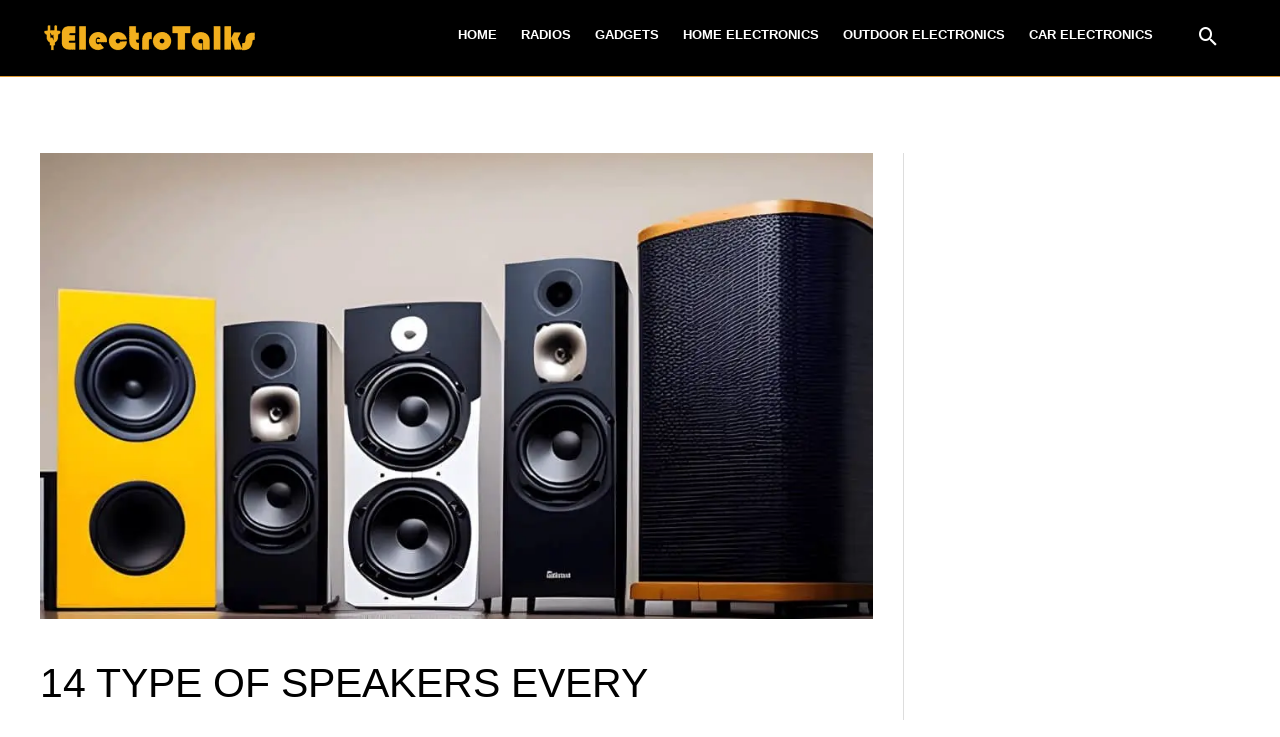

--- FILE ---
content_type: text/html; charset=UTF-8
request_url: https://electrotalks.com/type-of-speakers/
body_size: 44995
content:
<!DOCTYPE html><html lang="en-US" prefix="og: https://ogp.me/ns#"><head><meta charset="UTF-8"/>
<script>var __ezHttpConsent={setByCat:function(src,tagType,attributes,category,force,customSetScriptFn=null){var setScript=function(){if(force||window.ezTcfConsent[category]){if(typeof customSetScriptFn==='function'){customSetScriptFn();}else{var scriptElement=document.createElement(tagType);scriptElement.src=src;attributes.forEach(function(attr){for(var key in attr){if(attr.hasOwnProperty(key)){scriptElement.setAttribute(key,attr[key]);}}});var firstScript=document.getElementsByTagName(tagType)[0];firstScript.parentNode.insertBefore(scriptElement,firstScript);}}};if(force||(window.ezTcfConsent&&window.ezTcfConsent.loaded)){setScript();}else if(typeof getEzConsentData==="function"){getEzConsentData().then(function(ezTcfConsent){if(ezTcfConsent&&ezTcfConsent.loaded){setScript();}else{console.error("cannot get ez consent data");force=true;setScript();}});}else{force=true;setScript();console.error("getEzConsentData is not a function");}},};</script>
<script>var ezTcfConsent=window.ezTcfConsent?window.ezTcfConsent:{loaded:false,store_info:false,develop_and_improve_services:false,measure_ad_performance:false,measure_content_performance:false,select_basic_ads:false,create_ad_profile:false,select_personalized_ads:false,create_content_profile:false,select_personalized_content:false,understand_audiences:false,use_limited_data_to_select_content:false,};function getEzConsentData(){return new Promise(function(resolve){document.addEventListener("ezConsentEvent",function(event){var ezTcfConsent=event.detail.ezTcfConsent;resolve(ezTcfConsent);});});}</script>
<script>if(typeof _setEzCookies!=='function'){function _setEzCookies(ezConsentData){var cookies=window.ezCookieQueue;for(var i=0;i<cookies.length;i++){var cookie=cookies[i];if(ezConsentData&&ezConsentData.loaded&&ezConsentData[cookie.tcfCategory]){document.cookie=cookie.name+"="+cookie.value;}}}}
window.ezCookieQueue=window.ezCookieQueue||[];if(typeof addEzCookies!=='function'){function addEzCookies(arr){window.ezCookieQueue=[...window.ezCookieQueue,...arr];}}
addEzCookies([{name:"ezoab_410401",value:"mod42-c; Path=/; Domain=electrotalks.com; Max-Age=7200",tcfCategory:"store_info",isEzoic:"true",},{name:"ezosuibasgeneris-1",value:"298b6352-7cdc-4983-4a1f-8201fab44ff3; Path=/; Domain=electrotalks.com; Expires=Mon, 01 Feb 2027 13:48:08 UTC; Secure; SameSite=None",tcfCategory:"understand_audiences",isEzoic:"true",}]);if(window.ezTcfConsent&&window.ezTcfConsent.loaded){_setEzCookies(window.ezTcfConsent);}else if(typeof getEzConsentData==="function"){getEzConsentData().then(function(ezTcfConsent){if(ezTcfConsent&&ezTcfConsent.loaded){_setEzCookies(window.ezTcfConsent);}else{console.error("cannot get ez consent data");_setEzCookies(window.ezTcfConsent);}});}else{console.error("getEzConsentData is not a function");_setEzCookies(window.ezTcfConsent);}</script><script type="text/javascript" data-ezscrex='false' data-cfasync='false'>window._ezaq = Object.assign({"edge_cache_status":11,"edge_response_time":208,"url":"https://electrotalks.com/type-of-speakers/"}, typeof window._ezaq !== "undefined" ? window._ezaq : {});</script><script type="text/javascript" data-ezscrex='false' data-cfasync='false'>window._ezaq = Object.assign({"ab_test_id":"mod42-c"}, typeof window._ezaq !== "undefined" ? window._ezaq : {});window.__ez=window.__ez||{};window.__ez.tf={};</script><script type="text/javascript" data-ezscrex='false' data-cfasync='false'>window.ezDisableAds = true;</script>
<script data-ezscrex='false' data-cfasync='false' data-pagespeed-no-defer>var __ez=__ez||{};__ez.stms=Date.now();__ez.evt={};__ez.script={};__ez.ck=__ez.ck||{};__ez.template={};__ez.template.isOrig=true;__ez.queue=__ez.queue||function(){var e=0,i=0,t=[],n=!1,o=[],r=[],s=!0,a=function(e,i,n,o,r,s,a){var l=arguments.length>7&&void 0!==arguments[7]?arguments[7]:window,d=this;this.name=e,this.funcName=i,this.parameters=null===n?null:w(n)?n:[n],this.isBlock=o,this.blockedBy=r,this.deleteWhenComplete=s,this.isError=!1,this.isComplete=!1,this.isInitialized=!1,this.proceedIfError=a,this.fWindow=l,this.isTimeDelay=!1,this.process=function(){f("... func = "+e),d.isInitialized=!0,d.isComplete=!0,f("... func.apply: "+e);var i=d.funcName.split("."),n=null,o=this.fWindow||window;i.length>3||(n=3===i.length?o[i[0]][i[1]][i[2]]:2===i.length?o[i[0]][i[1]]:o[d.funcName]),null!=n&&n.apply(null,this.parameters),!0===d.deleteWhenComplete&&delete t[e],!0===d.isBlock&&(f("----- F'D: "+d.name),m())}},l=function(e,i,t,n,o,r,s){var a=arguments.length>7&&void 0!==arguments[7]?arguments[7]:window,l=this;this.name=e,this.path=i,this.async=o,this.defer=r,this.isBlock=t,this.blockedBy=n,this.isInitialized=!1,this.isError=!1,this.isComplete=!1,this.proceedIfError=s,this.fWindow=a,this.isTimeDelay=!1,this.isPath=function(e){return"/"===e[0]&&"/"!==e[1]},this.getSrc=function(e){return void 0!==window.__ezScriptHost&&this.isPath(e)&&"banger.js"!==this.name?window.__ezScriptHost+e:e},this.process=function(){l.isInitialized=!0,f("... file = "+e);var i=this.fWindow?this.fWindow.document:document,t=i.createElement("script");t.src=this.getSrc(this.path),!0===o?t.async=!0:!0===r&&(t.defer=!0),t.onerror=function(){var e={url:window.location.href,name:l.name,path:l.path,user_agent:window.navigator.userAgent};"undefined"!=typeof _ezaq&&(e.pageview_id=_ezaq.page_view_id);var i=encodeURIComponent(JSON.stringify(e)),t=new XMLHttpRequest;t.open("GET","//g.ezoic.net/ezqlog?d="+i,!0),t.send(),f("----- ERR'D: "+l.name),l.isError=!0,!0===l.isBlock&&m()},t.onreadystatechange=t.onload=function(){var e=t.readyState;f("----- F'D: "+l.name),e&&!/loaded|complete/.test(e)||(l.isComplete=!0,!0===l.isBlock&&m())},i.getElementsByTagName("head")[0].appendChild(t)}},d=function(e,i){this.name=e,this.path="",this.async=!1,this.defer=!1,this.isBlock=!1,this.blockedBy=[],this.isInitialized=!0,this.isError=!1,this.isComplete=i,this.proceedIfError=!1,this.isTimeDelay=!1,this.process=function(){}};function c(e,i,n,s,a,d,c,u,f){var m=new l(e,i,n,s,a,d,c,f);!0===u?o[e]=m:r[e]=m,t[e]=m,h(m)}function h(e){!0!==u(e)&&0!=s&&e.process()}function u(e){if(!0===e.isTimeDelay&&!1===n)return f(e.name+" blocked = TIME DELAY!"),!0;if(w(e.blockedBy))for(var i=0;i<e.blockedBy.length;i++){var o=e.blockedBy[i];if(!1===t.hasOwnProperty(o))return f(e.name+" blocked = "+o),!0;if(!0===e.proceedIfError&&!0===t[o].isError)return!1;if(!1===t[o].isComplete)return f(e.name+" blocked = "+o),!0}return!1}function f(e){var i=window.location.href,t=new RegExp("[?&]ezq=([^&#]*)","i").exec(i);"1"===(t?t[1]:null)&&console.debug(e)}function m(){++e>200||(f("let's go"),p(o),p(r))}function p(e){for(var i in e)if(!1!==e.hasOwnProperty(i)){var t=e[i];!0===t.isComplete||u(t)||!0===t.isInitialized||!0===t.isError?!0===t.isError?f(t.name+": error"):!0===t.isComplete?f(t.name+": complete already"):!0===t.isInitialized&&f(t.name+": initialized already"):t.process()}}function w(e){return"[object Array]"==Object.prototype.toString.call(e)}return window.addEventListener("load",(function(){setTimeout((function(){n=!0,f("TDELAY -----"),m()}),5e3)}),!1),{addFile:c,addFileOnce:function(e,i,n,o,r,s,a,l,d){t[e]||c(e,i,n,o,r,s,a,l,d)},addDelayFile:function(e,i){var n=new l(e,i,!1,[],!1,!1,!0);n.isTimeDelay=!0,f(e+" ...  FILE! TDELAY"),r[e]=n,t[e]=n,h(n)},addFunc:function(e,n,s,l,d,c,u,f,m,p){!0===c&&(e=e+"_"+i++);var w=new a(e,n,s,l,d,u,f,p);!0===m?o[e]=w:r[e]=w,t[e]=w,h(w)},addDelayFunc:function(e,i,n){var o=new a(e,i,n,!1,[],!0,!0);o.isTimeDelay=!0,f(e+" ...  FUNCTION! TDELAY"),r[e]=o,t[e]=o,h(o)},items:t,processAll:m,setallowLoad:function(e){s=e},markLoaded:function(e){if(e&&0!==e.length){if(e in t){var i=t[e];!0===i.isComplete?f(i.name+" "+e+": error loaded duplicate"):(i.isComplete=!0,i.isInitialized=!0)}else t[e]=new d(e,!0);f("markLoaded dummyfile: "+t[e].name)}},logWhatsBlocked:function(){for(var e in t)!1!==t.hasOwnProperty(e)&&u(t[e])}}}();__ez.evt.add=function(e,t,n){e.addEventListener?e.addEventListener(t,n,!1):e.attachEvent?e.attachEvent("on"+t,n):e["on"+t]=n()},__ez.evt.remove=function(e,t,n){e.removeEventListener?e.removeEventListener(t,n,!1):e.detachEvent?e.detachEvent("on"+t,n):delete e["on"+t]};__ez.script.add=function(e){var t=document.createElement("script");t.src=e,t.async=!0,t.type="text/javascript",document.getElementsByTagName("head")[0].appendChild(t)};__ez.dot=__ez.dot||{};__ez.queue.addFileOnce('/detroitchicago/boise.js', '/detroitchicago/boise.js?gcb=195-0&cb=5', true, [], true, false, true, false);__ez.queue.addFileOnce('/parsonsmaize/abilene.js', '/parsonsmaize/abilene.js?gcb=195-0&cb=e80eca0cdb', true, [], true, false, true, false);__ez.queue.addFileOnce('/parsonsmaize/mulvane.js', '/parsonsmaize/mulvane.js?gcb=195-0&cb=e75e48eec0', true, ['/parsonsmaize/abilene.js'], true, false, true, false);__ez.queue.addFileOnce('/detroitchicago/birmingham.js', '/detroitchicago/birmingham.js?gcb=195-0&cb=539c47377c', true, ['/parsonsmaize/abilene.js'], true, false, true, false);</script>
<script data-ezscrex="false" type="text/javascript" data-cfasync="false">window._ezaq = Object.assign({"ad_cache_level":0,"adpicker_placement_cnt":0,"ai_placeholder_cache_level":0,"ai_placeholder_placement_cnt":-1,"article_category":"Home","author":"Gareth Axelsson","domain":"electrotalks.com","domain_id":410401,"ezcache_level":1,"ezcache_skip_code":7,"has_bad_image":0,"has_bad_words":0,"is_sitespeed":0,"lt_cache_level":0,"publish_date":"2023-04-05","response_size":255194,"response_size_orig":249428,"response_time_orig":227,"template_id":120,"url":"https://electrotalks.com/type-of-speakers/","word_count":0,"worst_bad_word_level":0}, typeof window._ezaq !== "undefined" ? window._ezaq : {});__ez.queue.markLoaded('ezaqBaseReady');</script>
<script type='text/javascript' data-ezscrex='false' data-cfasync='false'>
window.ezAnalyticsStatic = true;

function analyticsAddScript(script) {
	var ezDynamic = document.createElement('script');
	ezDynamic.type = 'text/javascript';
	ezDynamic.innerHTML = script;
	document.head.appendChild(ezDynamic);
}
function getCookiesWithPrefix() {
    var allCookies = document.cookie.split(';');
    var cookiesWithPrefix = {};

    for (var i = 0; i < allCookies.length; i++) {
        var cookie = allCookies[i].trim();

        for (var j = 0; j < arguments.length; j++) {
            var prefix = arguments[j];
            if (cookie.indexOf(prefix) === 0) {
                var cookieParts = cookie.split('=');
                var cookieName = cookieParts[0];
                var cookieValue = cookieParts.slice(1).join('=');
                cookiesWithPrefix[cookieName] = decodeURIComponent(cookieValue);
                break; // Once matched, no need to check other prefixes
            }
        }
    }

    return cookiesWithPrefix;
}
function productAnalytics() {
	var d = {"pr":[6],"omd5":"96c9199a6cc7986a8a675ddae344ec73","nar":"risk score"};
	d.u = _ezaq.url;
	d.p = _ezaq.page_view_id;
	d.v = _ezaq.visit_uuid;
	d.ab = _ezaq.ab_test_id;
	d.e = JSON.stringify(_ezaq);
	d.ref = document.referrer;
	d.c = getCookiesWithPrefix('active_template', 'ez', 'lp_');
	if(typeof ez_utmParams !== 'undefined') {
		d.utm = ez_utmParams;
	}

	var dataText = JSON.stringify(d);
	var xhr = new XMLHttpRequest();
	xhr.open('POST','/ezais/analytics?cb=1', true);
	xhr.onload = function () {
		if (xhr.status!=200) {
            return;
		}

        if(document.readyState !== 'loading') {
            analyticsAddScript(xhr.response);
            return;
        }

        var eventFunc = function() {
            if(document.readyState === 'loading') {
                return;
            }
            document.removeEventListener('readystatechange', eventFunc, false);
            analyticsAddScript(xhr.response);
        };

        document.addEventListener('readystatechange', eventFunc, false);
	};
	xhr.setRequestHeader('Content-Type','text/plain');
	xhr.send(dataText);
}
__ez.queue.addFunc("productAnalytics", "productAnalytics", null, true, ['ezaqBaseReady'], false, false, false, true);
</script><base href="https://electrotalks.com/type-of-speakers/"/><script>if(navigator.userAgent.match(/MSIE|Internet Explorer/i)||navigator.userAgent.match(/Trident\/7\..*?rv:11/i)){var href=document.location.href;if(!href.match(/[?&]nowprocket/)){if(href.indexOf("?")==-1){if(href.indexOf("#")==-1){document.location.href=href+"?nowprocket=1"}else{document.location.href=href.replace("#","?nowprocket=1#")}}else{if(href.indexOf("#")==-1){document.location.href=href+"&nowprocket=1"}else{document.location.href=href.replace("#","&nowprocket=1#")}}}}</script><script>class RocketLazyLoadScripts{constructor(){this.v="1.2.3",this.triggerEvents=["keydown","mousedown","mousemove","touchmove","touchstart","touchend","wheel"],this.userEventHandler=this._triggerListener.bind(this),this.touchStartHandler=this._onTouchStart.bind(this),this.touchMoveHandler=this._onTouchMove.bind(this),this.touchEndHandler=this._onTouchEnd.bind(this),this.clickHandler=this._onClick.bind(this),this.interceptedClicks=[],window.addEventListener("pageshow",t=>{this.persisted=t.persisted}),window.addEventListener("DOMContentLoaded",()=>{this._preconnect3rdParties()}),this.delayedScripts={normal:[],async:[],defer:[]},this.trash=[],this.allJQueries=[]}_addUserInteractionListener(t){if(document.hidden){t._triggerListener();return}this.triggerEvents.forEach(e=>window.addEventListener(e,t.userEventHandler,{passive:!0})),window.addEventListener("touchstart",t.touchStartHandler,{passive:!0}),window.addEventListener("mousedown",t.touchStartHandler),document.addEventListener("visibilitychange",t.userEventHandler)}_removeUserInteractionListener(){this.triggerEvents.forEach(t=>window.removeEventListener(t,this.userEventHandler,{passive:!0})),document.removeEventListener("visibilitychange",this.userEventHandler)}_onTouchStart(t){"HTML"!==t.target.tagName&&(window.addEventListener("touchend",this.touchEndHandler),window.addEventListener("mouseup",this.touchEndHandler),window.addEventListener("touchmove",this.touchMoveHandler,{passive:!0}),window.addEventListener("mousemove",this.touchMoveHandler),t.target.addEventListener("click",this.clickHandler),this._renameDOMAttribute(t.target,"onclick","rocket-onclick"),this._pendingClickStarted())}_onTouchMove(t){window.removeEventListener("touchend",this.touchEndHandler),window.removeEventListener("mouseup",this.touchEndHandler),window.removeEventListener("touchmove",this.touchMoveHandler,{passive:!0}),window.removeEventListener("mousemove",this.touchMoveHandler),t.target.removeEventListener("click",this.clickHandler),this._renameDOMAttribute(t.target,"rocket-onclick","onclick"),this._pendingClickFinished()}_onTouchEnd(t){window.removeEventListener("touchend",this.touchEndHandler),window.removeEventListener("mouseup",this.touchEndHandler),window.removeEventListener("touchmove",this.touchMoveHandler,{passive:!0}),window.removeEventListener("mousemove",this.touchMoveHandler)}_onClick(t){t.target.removeEventListener("click",this.clickHandler),this._renameDOMAttribute(t.target,"rocket-onclick","onclick"),this.interceptedClicks.push(t),t.preventDefault(),t.stopPropagation(),t.stopImmediatePropagation(),this._pendingClickFinished()}_replayClicks(){window.removeEventListener("touchstart",this.touchStartHandler,{passive:!0}),window.removeEventListener("mousedown",this.touchStartHandler),this.interceptedClicks.forEach(t=>{t.target.dispatchEvent(new MouseEvent("click",{view:t.view,bubbles:!0,cancelable:!0}))})}_waitForPendingClicks(){return new Promise(t=>{this._isClickPending?this._pendingClickFinished=t:t()})}_pendingClickStarted(){this._isClickPending=!0}_pendingClickFinished(){this._isClickPending=!1}_renameDOMAttribute(t,e,r){t.hasAttribute&&t.hasAttribute(e)&&(event.target.setAttribute(r,event.target.getAttribute(e)),event.target.removeAttribute(e))}_triggerListener(){this._removeUserInteractionListener(this),"loading"===document.readyState?document.addEventListener("DOMContentLoaded",this._loadEverythingNow.bind(this)):this._loadEverythingNow()}_preconnect3rdParties(){let t=[];document.querySelectorAll("script[type=rocketlazyloadscript]").forEach(e=>{if(e.hasAttribute("src")){let r=new URL(e.src).origin;r!==location.origin&&t.push({src:r,crossOrigin:e.crossOrigin||"module"===e.getAttribute("data-rocket-type")})}}),t=[...new Map(t.map(t=>[JSON.stringify(t),t])).values()],this._batchInjectResourceHints(t,"preconnect")}async _loadEverythingNow(){this.lastBreath=Date.now(),this._delayEventListeners(this),this._delayJQueryReady(this),this._handleDocumentWrite(),this._registerAllDelayedScripts(),this._preloadAllScripts(),await this._loadScriptsFromList(this.delayedScripts.normal),await this._loadScriptsFromList(this.delayedScripts.defer),await this._loadScriptsFromList(this.delayedScripts.async);try{await this._triggerDOMContentLoaded(),await this._triggerWindowLoad()}catch(t){console.error(t)}window.dispatchEvent(new Event("rocket-allScriptsLoaded")),this._waitForPendingClicks().then(()=>{this._replayClicks()}),this._emptyTrash()}_registerAllDelayedScripts(){document.querySelectorAll("script[type=rocketlazyloadscript]").forEach(t=>{t.hasAttribute("data-rocket-src")?t.hasAttribute("async")&&!1!==t.async?this.delayedScripts.async.push(t):t.hasAttribute("defer")&&!1!==t.defer||"module"===t.getAttribute("data-rocket-type")?this.delayedScripts.defer.push(t):this.delayedScripts.normal.push(t):this.delayedScripts.normal.push(t)})}async _transformScript(t){return new Promise((await this._littleBreath(),navigator.userAgent.indexOf("Firefox/")>0||""===navigator.vendor)?e=>{let r=document.createElement("script");[...t.attributes].forEach(t=>{let e=t.nodeName;"type"!==e&&("data-rocket-type"===e&&(e="type"),"data-rocket-src"===e&&(e="src"),r.setAttribute(e,t.nodeValue))}),t.text&&(r.text=t.text),r.hasAttribute("src")?(r.addEventListener("load",e),r.addEventListener("error",e)):(r.text=t.text,e());try{t.parentNode.replaceChild(r,t)}catch(i){e()}}:async e=>{function r(){t.setAttribute("data-rocket-status","failed"),e()}try{let i=t.getAttribute("data-rocket-type"),n=t.getAttribute("data-rocket-src");t.text,i?(t.type=i,t.removeAttribute("data-rocket-type")):t.removeAttribute("type"),t.addEventListener("load",function r(){t.setAttribute("data-rocket-status","executed"),e()}),t.addEventListener("error",r),n?(t.removeAttribute("data-rocket-src"),t.src=n):t.src="data:text/javascript;base64,"+window.btoa(unescape(encodeURIComponent(t.text)))}catch(s){r()}})}async _loadScriptsFromList(t){let e=t.shift();return e&&e.isConnected?(await this._transformScript(e),this._loadScriptsFromList(t)):Promise.resolve()}_preloadAllScripts(){this._batchInjectResourceHints([...this.delayedScripts.normal,...this.delayedScripts.defer,...this.delayedScripts.async],"preload")}_batchInjectResourceHints(t,e){var r=document.createDocumentFragment();t.forEach(t=>{let i=t.getAttribute&&t.getAttribute("data-rocket-src")||t.src;if(i){let n=document.createElement("link");n.href=i,n.rel=e,"preconnect"!==e&&(n.as="script"),t.getAttribute&&"module"===t.getAttribute("data-rocket-type")&&(n.crossOrigin=!0),t.crossOrigin&&(n.crossOrigin=t.crossOrigin),t.integrity&&(n.integrity=t.integrity),r.appendChild(n),this.trash.push(n)}}),document.head.appendChild(r)}_delayEventListeners(t){let e={};function r(t,r){!function t(r){!e[r]&&(e[r]={originalFunctions:{add:r.addEventListener,remove:r.removeEventListener},eventsToRewrite:[]},r.addEventListener=function(){arguments[0]=i(arguments[0]),e[r].originalFunctions.add.apply(r,arguments)},r.removeEventListener=function(){arguments[0]=i(arguments[0]),e[r].originalFunctions.remove.apply(r,arguments)});function i(t){return e[r].eventsToRewrite.indexOf(t)>=0?"rocket-"+t:t}}(t),e[t].eventsToRewrite.push(r)}function i(t,e){let r=t[e];Object.defineProperty(t,e,{get:()=>r||function(){},set(i){t["rocket"+e]=r=i}})}r(document,"DOMContentLoaded"),r(window,"DOMContentLoaded"),r(window,"load"),r(window,"pageshow"),r(document,"readystatechange"),i(document,"onreadystatechange"),i(window,"onload"),i(window,"onpageshow")}_delayJQueryReady(t){let e;function r(r){if(r&&r.fn&&!t.allJQueries.includes(r)){r.fn.ready=r.fn.init.prototype.ready=function(e){return t.domReadyFired?e.bind(document)(r):document.addEventListener("rocket-DOMContentLoaded",()=>e.bind(document)(r)),r([])};let i=r.fn.on;r.fn.on=r.fn.init.prototype.on=function(){if(this[0]===window){function t(t){return t.split(" ").map(t=>"load"===t||0===t.indexOf("load.")?"rocket-jquery-load":t).join(" ")}"string"==typeof arguments[0]||arguments[0]instanceof String?arguments[0]=t(arguments[0]):"object"==typeof arguments[0]&&Object.keys(arguments[0]).forEach(e=>{let r=arguments[0][e];delete arguments[0][e],arguments[0][t(e)]=r})}return i.apply(this,arguments),this},t.allJQueries.push(r)}e=r}r(window.jQuery),Object.defineProperty(window,"jQuery",{get:()=>e,set(t){r(t)}})}async _triggerDOMContentLoaded(){this.domReadyFired=!0,await this._littleBreath(),document.dispatchEvent(new Event("rocket-DOMContentLoaded")),await this._littleBreath(),window.dispatchEvent(new Event("rocket-DOMContentLoaded")),await this._littleBreath(),document.dispatchEvent(new Event("rocket-readystatechange")),await this._littleBreath(),document.rocketonreadystatechange&&document.rocketonreadystatechange()}async _triggerWindowLoad(){await this._littleBreath(),window.dispatchEvent(new Event("rocket-load")),await this._littleBreath(),window.rocketonload&&window.rocketonload(),await this._littleBreath(),this.allJQueries.forEach(t=>t(window).trigger("rocket-jquery-load")),await this._littleBreath();let t=new Event("rocket-pageshow");t.persisted=this.persisted,window.dispatchEvent(t),await this._littleBreath(),window.rocketonpageshow&&window.rocketonpageshow({persisted:this.persisted})}_handleDocumentWrite(){let t=new Map;document.write=document.writeln=function(e){let r=document.currentScript;r||console.error("WPRocket unable to document.write this: "+e);let i=document.createRange(),n=r.parentElement,s=t.get(r);void 0===s&&(s=r.nextSibling,t.set(r,s));let a=document.createDocumentFragment();i.setStart(a,0),a.appendChild(i.createContextualFragment(e)),n.insertBefore(a,s)}}async _littleBreath(){Date.now()-this.lastBreath>45&&(await this._requestAnimFrame(),this.lastBreath=Date.now())}async _requestAnimFrame(){return document.hidden?new Promise(t=>setTimeout(t)):new Promise(t=>requestAnimationFrame(t))}_emptyTrash(){this.trash.forEach(t=>t.remove())}static run(){let t=new RocketLazyLoadScripts;t._addUserInteractionListener(t)}}RocketLazyLoadScripts.run();</script>

<meta name="viewport" content="width=device-width, initial-scale=1"/>
	<link rel="profile" href="https://gmpg.org/xfn/11"/> 
	
<!-- Search Engine Optimization by Rank Math - https://s.rankmath.com/home -->
<title>14 Type Of Speakers Every Audiophile Should Know: How You Should Choose Yours? - Electro Talks</title>
<meta name="description" content="Explore 14 speaker types for audiophiles: bookshelf, floor-standing, in-wall, and more. Learn how to choose the perfect speaker for your needs!"/>
<meta name="robots" content="follow, index, max-snippet:-1, max-video-preview:-1, max-image-preview:large"/>
<link rel="canonical" href="https://electrotalks.com/type-of-speakers/"/>
<meta property="og:locale" content="en_US"/>
<meta property="og:type" content="article"/>
<meta property="og:title" content="14 Type Of Speakers Every Audiophile Should Know: How You Should Choose Yours? - Electro Talks"/>
<meta property="og:description" content="Explore 14 speaker types for audiophiles: bookshelf, floor-standing, in-wall, and more. Learn how to choose the perfect speaker for your needs!"/>
<meta property="og:url" content="https://electrotalks.com/type-of-speakers/"/>
<meta property="og:site_name" content="Electro Talks"/>
<meta property="article:publisher" content="https://www.facebook.com/electrotalks"/>
<meta property="article:section" content="Home"/>
<meta property="og:updated_time" content="2023-04-05T11:31:13+00:00"/>
<meta property="og:image" content="https://electrotalks.com/wp-content/uploads/2023/04/type-of-speakers.jpg"/>
<meta property="og:image:secure_url" content="https://electrotalks.com/wp-content/uploads/2023/04/type-of-speakers.jpg"/>
<meta property="og:image:width" content="995"/>
<meta property="og:image:height" content="557"/>
<meta property="og:image:alt" content="type of speakers"/>
<meta property="og:image:type" content="image/jpeg"/>
<meta property="article:published_time" content="2023-04-05T10:58:52+00:00"/>
<meta property="article:modified_time" content="2023-04-05T11:31:13+00:00"/>
<meta name="twitter:card" content="summary_large_image"/>
<meta name="twitter:title" content="14 Type Of Speakers Every Audiophile Should Know: How You Should Choose Yours? - Electro Talks"/>
<meta name="twitter:description" content="Explore 14 speaker types for audiophiles: bookshelf, floor-standing, in-wall, and more. Learn how to choose the perfect speaker for your needs!"/>
<meta name="twitter:image" content="https://electrotalks.com/wp-content/uploads/2023/04/type-of-speakers.jpg"/>
<meta name="twitter:label1" content="Written by"/>
<meta name="twitter:data1" content="Gareth Axelsson"/>
<meta name="twitter:label2" content="Time to read"/>
<meta name="twitter:data2" content="13 minutes"/>
<script type="application/ld+json" class="rank-math-schema">{"@context":"https://schema.org","@graph":[{"@type":["Person","Organization"],"@id":"https://electrotalks.com/#person","name":"ElectroAdmin","logo":{"@type":"ImageObject","@id":"https://electrotalks.com/#logo","url":"https://electrotalks.com/wp-content/uploads/2020/05/cropped-electro-talks.png","contentUrl":"https://electrotalks.com/wp-content/uploads/2020/05/cropped-electro-talks.png","caption":"ElectroAdmin","inLanguage":"en-US","width":"700","height":"96"},"image":{"@type":"ImageObject","@id":"https://electrotalks.com/#logo","url":"https://electrotalks.com/wp-content/uploads/2020/05/cropped-electro-talks.png","contentUrl":"https://electrotalks.com/wp-content/uploads/2020/05/cropped-electro-talks.png","caption":"ElectroAdmin","inLanguage":"en-US","width":"700","height":"96"}},{"@type":"WebSite","@id":"https://electrotalks.com/#website","url":"https://electrotalks.com","name":"ElectroAdmin","publisher":{"@id":"https://electrotalks.com/#person"},"inLanguage":"en-US"},{"@type":"ImageObject","@id":"https://electrotalks.com/wp-content/uploads/2023/04/type-of-speakers.jpg","url":"https://electrotalks.com/wp-content/uploads/2023/04/type-of-speakers.jpg","width":"995","height":"557","caption":"type of speakers","inLanguage":"en-US"},{"@type":"BreadcrumbList","@id":"https://electrotalks.com/type-of-speakers/#breadcrumb","itemListElement":[{"@type":"ListItem","position":"1","item":{"@id":"https://electrotalks.com","name":"Home"}},{"@type":"ListItem","position":"2","item":{"@id":"https://electrotalks.com/category/home-electronics/","name":"Home"}},{"@type":"ListItem","position":"3","item":{"@id":"https://electrotalks.com/type-of-speakers/","name":"14 Type of Speakers Every Audiophile Should Know: How you Should Choose Yours?"}}]},{"@type":"WebPage","@id":"https://electrotalks.com/type-of-speakers/#webpage","url":"https://electrotalks.com/type-of-speakers/","name":"14 Type Of Speakers Every Audiophile Should Know: How You Should Choose Yours? - Electro Talks","datePublished":"2023-04-05T10:58:52+00:00","dateModified":"2023-04-05T11:31:13+00:00","isPartOf":{"@id":"https://electrotalks.com/#website"},"primaryImageOfPage":{"@id":"https://electrotalks.com/wp-content/uploads/2023/04/type-of-speakers.jpg"},"inLanguage":"en-US","breadcrumb":{"@id":"https://electrotalks.com/type-of-speakers/#breadcrumb"}},{"@type":"Person","@id":"https://electrotalks.com/author/electroadmin/","name":"Gareth Axelsson","url":"https://electrotalks.com/author/electroadmin/","image":{"@type":"ImageObject","@id":"https://secure.gravatar.com/avatar/0924944491134bab4556d2fb06e218bd?s=96&amp;d=mm&amp;r=g","url":"https://secure.gravatar.com/avatar/0924944491134bab4556d2fb06e218bd?s=96&amp;d=mm&amp;r=g","caption":"Gareth Axelsson","inLanguage":"en-US"},"sameAs":["https://electrotalks.com"]},{"@type":"BlogPosting","headline":"14 Type Of Speakers Every Audiophile Should Know: How You Should Choose Yours? - Electro Talks","keywords":"type of speakers","datePublished":"2023-04-05T10:58:52+00:00","dateModified":"2023-04-05T11:31:13+00:00","articleSection":"Home","author":{"@id":"https://electrotalks.com/author/electroadmin/"},"publisher":{"@id":"https://electrotalks.com/#person"},"description":"Explore 14 speaker types for audiophiles: bookshelf, floor-standing, in-wall, and more. Learn how to choose the perfect speaker for your needs!","name":"14 Type Of Speakers Every Audiophile Should Know: How You Should Choose Yours? - Electro Talks","@id":"https://electrotalks.com/type-of-speakers/#richSnippet","isPartOf":{"@id":"https://electrotalks.com/type-of-speakers/#webpage"},"image":{"@id":"https://electrotalks.com/wp-content/uploads/2023/04/type-of-speakers.jpg"},"inLanguage":"en-US","mainEntityOfPage":{"@id":"https://electrotalks.com/type-of-speakers/#webpage"}}]}</script>
<!-- /Rank Math WordPress SEO plugin -->

<link rel="dns-prefetch" href="//www.googletagmanager.com"/>

<style>
img.wp-smiley,
img.emoji {
	display: inline !important;
	border: none !important;
	box-shadow: none !important;
	height: 1em !important;
	width: 1em !important;
	margin: 0 0.07em !important;
	vertical-align: -0.1em !important;
	background: none !important;
	padding: 0 !important;
}
</style>
	<link rel="stylesheet" id="wp-block-library-css" href="https://electrotalks.com/wp-includes/css/dist/block-library/style.min.css?ver=6.0.11" media="all"/>
<link rel="stylesheet" id="astra-theme-css-css" href="https://electrotalks.com/wp-content/themes/astra/assets/css/minified/style.min.css?ver=4.12.1" media="all"/>
<style id="astra-theme-css-inline-css">
.ast-no-sidebar .entry-content .alignfull {margin-left: calc( -50vw + 50%);margin-right: calc( -50vw + 50%);max-width: 100vw;width: 100vw;}.ast-no-sidebar .entry-content .alignwide {margin-left: calc(-41vw + 50%);margin-right: calc(-41vw + 50%);max-width: unset;width: unset;}.ast-no-sidebar .entry-content .alignfull .alignfull,.ast-no-sidebar .entry-content .alignfull .alignwide,.ast-no-sidebar .entry-content .alignwide .alignfull,.ast-no-sidebar .entry-content .alignwide .alignwide,.ast-no-sidebar .entry-content .wp-block-column .alignfull,.ast-no-sidebar .entry-content .wp-block-column .alignwide{width: 100%;margin-left: auto;margin-right: auto;}.wp-block-gallery,.blocks-gallery-grid {margin: 0;}.wp-block-separator {max-width: 100px;}.wp-block-separator.is-style-wide,.wp-block-separator.is-style-dots {max-width: none;}.entry-content .has-2-columns .wp-block-column:first-child {padding-right: 10px;}.entry-content .has-2-columns .wp-block-column:last-child {padding-left: 10px;}@media (max-width: 782px) {.entry-content .wp-block-columns .wp-block-column {flex-basis: 100%;}.entry-content .has-2-columns .wp-block-column:first-child {padding-right: 0;}.entry-content .has-2-columns .wp-block-column:last-child {padding-left: 0;}}body .entry-content .wp-block-latest-posts {margin-left: 0;}body .entry-content .wp-block-latest-posts li {list-style: none;}.ast-no-sidebar .ast-container .entry-content .wp-block-latest-posts {margin-left: 0;}.ast-header-break-point .entry-content .alignwide {margin-left: auto;margin-right: auto;}.entry-content .blocks-gallery-item img {margin-bottom: auto;}.wp-block-pullquote {border-top: 4px solid #555d66;border-bottom: 4px solid #555d66;color: #40464d;}:root{--ast-post-nav-space:0;--ast-container-default-xlg-padding:6.67em;--ast-container-default-lg-padding:5.67em;--ast-container-default-slg-padding:4.34em;--ast-container-default-md-padding:3.34em;--ast-container-default-sm-padding:6.67em;--ast-container-default-xs-padding:2.4em;--ast-container-default-xxs-padding:1.4em;--ast-code-block-background:#EEEEEE;--ast-comment-inputs-background:#FAFAFA;--ast-normal-container-width:1200px;--ast-narrow-container-width:750px;--ast-blog-title-font-weight:normal;--ast-blog-meta-weight:inherit;--ast-global-color-primary:var(--ast-global-color-5);--ast-global-color-secondary:var(--ast-global-color-4);--ast-global-color-alternate-background:var(--ast-global-color-7);--ast-global-color-subtle-background:var(--ast-global-color-6);--ast-bg-style-guide:var( --ast-global-color-secondary,--ast-global-color-5 );--ast-shadow-style-guide:0px 0px 4px 0 #00000057;--ast-global-dark-bg-style:#fff;--ast-global-dark-lfs:#fbfbfb;--ast-widget-bg-color:#fafafa;--ast-wc-container-head-bg-color:#fbfbfb;--ast-title-layout-bg:#eeeeee;--ast-search-border-color:#e7e7e7;--ast-lifter-hover-bg:#e6e6e6;--ast-gallery-block-color:#000;--srfm-color-input-label:var(--ast-global-color-2);}html{font-size:118.75%;}a,.page-title{color:#f1ae1c;}a:hover,a:focus{color:#dd8500;}body,button,input,select,textarea,.ast-button,.ast-custom-button{font-family:-apple-system,BlinkMacSystemFont,Segoe UI,Roboto,Oxygen-Sans,Ubuntu,Cantarell,Helvetica Neue,sans-serif;font-weight:normal;font-size:19px;font-size:1rem;}blockquote{color:#000000;}.site-title{font-size:35px;font-size:1.8421052631579rem;display:none;}header .custom-logo-link img{max-width:220px;width:220px;}.astra-logo-svg{width:220px;}.site-header .site-description{font-size:15px;font-size:0.78947368421053rem;display:none;}.entry-title{font-size:30px;font-size:1.5789473684211rem;}.archive .ast-article-post .ast-article-inner,.blog .ast-article-post .ast-article-inner,.archive .ast-article-post .ast-article-inner:hover,.blog .ast-article-post .ast-article-inner:hover{overflow:hidden;}h1,.entry-content :where(h1){font-size:48px;font-size:2.5263157894737rem;line-height:1.4em;}h2,.entry-content :where(h2){font-size:33px;font-size:1.7368421052632rem;line-height:1.3em;}h3,.entry-content :where(h3){font-size:25px;font-size:1.3157894736842rem;line-height:1.3em;}h4,.entry-content :where(h4){font-size:20px;font-size:1.0526315789474rem;line-height:1.2em;}h5,.entry-content :where(h5){font-size:18px;font-size:0.94736842105263rem;line-height:1.2em;}h6,.entry-content :where(h6){font-size:15px;font-size:0.78947368421053rem;line-height:1.25em;}::selection{background-color:#f1ae1c;color:#000000;}body,h1,h2,h3,h4,h5,h6,.entry-title a,.entry-content :where(h1,h2,h3,h4,h5,h6){color:#0f0f0f;}.tagcloud a:hover,.tagcloud a:focus,.tagcloud a.current-item{color:#000000;border-color:#f1ae1c;background-color:#f1ae1c;}input:focus,input[type="text"]:focus,input[type="email"]:focus,input[type="url"]:focus,input[type="password"]:focus,input[type="reset"]:focus,input[type="search"]:focus,textarea:focus{border-color:#f1ae1c;}input[type="radio"]:checked,input[type=reset],input[type="checkbox"]:checked,input[type="checkbox"]:hover:checked,input[type="checkbox"]:focus:checked,input[type=range]::-webkit-slider-thumb{border-color:#f1ae1c;background-color:#f1ae1c;box-shadow:none;}.site-footer a:hover + .post-count,.site-footer a:focus + .post-count{background:#f1ae1c;border-color:#f1ae1c;}.single .nav-links .nav-previous,.single .nav-links .nav-next{color:#f1ae1c;}.entry-meta,.entry-meta *{line-height:1.45;color:#f1ae1c;}.entry-meta a:not(.ast-button):hover,.entry-meta a:not(.ast-button):hover *,.entry-meta a:not(.ast-button):focus,.entry-meta a:not(.ast-button):focus *,.page-links > .page-link,.page-links .page-link:hover,.post-navigation a:hover{color:#dd8500;}#cat option,.secondary .calendar_wrap thead a,.secondary .calendar_wrap thead a:visited{color:#f1ae1c;}.secondary .calendar_wrap #today,.ast-progress-val span{background:#f1ae1c;}.secondary a:hover + .post-count,.secondary a:focus + .post-count{background:#f1ae1c;border-color:#f1ae1c;}.calendar_wrap #today > a{color:#000000;}.page-links .page-link,.single .post-navigation a{color:#f1ae1c;}.ast-search-menu-icon .search-form button.search-submit{padding:0 4px;}.ast-search-menu-icon form.search-form{padding-right:0;}.ast-header-search .ast-search-menu-icon.ast-dropdown-active .search-form,.ast-header-search .ast-search-menu-icon.ast-dropdown-active .search-field:focus{transition:all 0.2s;}.search-form input.search-field:focus{outline:none;}.widget-title,.widget .wp-block-heading{font-size:27px;font-size:1.4210526315789rem;color:#0f0f0f;}.single .ast-author-details .author-title{color:#dd8500;}#secondary,#secondary button,#secondary input,#secondary select,#secondary textarea{font-size:19px;font-size:1rem;}.ast-search-menu-icon.slide-search a:focus-visible:focus-visible,.astra-search-icon:focus-visible,#close:focus-visible,a:focus-visible,.ast-menu-toggle:focus-visible,.site .skip-link:focus-visible,.wp-block-loginout input:focus-visible,.wp-block-search.wp-block-search__button-inside .wp-block-search__inside-wrapper,.ast-header-navigation-arrow:focus-visible,.ast-orders-table__row .ast-orders-table__cell:focus-visible,a#ast-apply-coupon:focus-visible,#ast-apply-coupon:focus-visible,#close:focus-visible,.button.search-submit:focus-visible,#search_submit:focus,.normal-search:focus-visible,.ast-header-account-wrap:focus-visible,.astra-cart-drawer-close:focus,.ast-single-variation:focus,.ast-button:focus,.ast-builder-button-wrap:has(.ast-custom-button-link:focus),.ast-builder-button-wrap .ast-custom-button-link:focus{outline-style:dotted;outline-color:inherit;outline-width:thin;}input:focus,input[type="text"]:focus,input[type="email"]:focus,input[type="url"]:focus,input[type="password"]:focus,input[type="reset"]:focus,input[type="search"]:focus,input[type="number"]:focus,textarea:focus,.wp-block-search__input:focus,[data-section="section-header-mobile-trigger"] .ast-button-wrap .ast-mobile-menu-trigger-minimal:focus,.ast-mobile-popup-drawer.active .menu-toggle-close:focus,#ast-scroll-top:focus,#coupon_code:focus,#ast-coupon-code:focus{border-style:dotted;border-color:inherit;border-width:thin;}input{outline:none;}.main-header-menu .menu-link,.ast-header-custom-item a{color:#0f0f0f;}.main-header-menu .menu-item:hover > .menu-link,.main-header-menu .menu-item:hover > .ast-menu-toggle,.main-header-menu .ast-masthead-custom-menu-items a:hover,.main-header-menu .menu-item.focus > .menu-link,.main-header-menu .menu-item.focus > .ast-menu-toggle,.main-header-menu .current-menu-item > .menu-link,.main-header-menu .current-menu-ancestor > .menu-link,.main-header-menu .current-menu-item > .ast-menu-toggle,.main-header-menu .current-menu-ancestor > .ast-menu-toggle{color:#f1ae1c;}.header-main-layout-3 .ast-main-header-bar-alignment{margin-right:auto;}.header-main-layout-2 .site-header-section-left .ast-site-identity{text-align:left;}.site-logo-img img{ transition:all 0.2s linear;}body .ast-oembed-container *{position:absolute;top:0;width:100%;height:100%;left:0;}body .wp-block-embed-pocket-casts .ast-oembed-container *{position:unset;}.ast-header-break-point .ast-mobile-menu-buttons-minimal.menu-toggle{background:transparent;color:#ffffff;}.ast-header-break-point .ast-mobile-menu-buttons-outline.menu-toggle{background:transparent;border:1px solid #ffffff;color:#ffffff;}.ast-header-break-point .ast-mobile-menu-buttons-fill.menu-toggle{background:#ffffff;color:#000000;}.ast-single-post-featured-section + article {margin-top: 2em;}.site-content .ast-single-post-featured-section img {width: 100%;overflow: hidden;object-fit: cover;}.site > .ast-single-related-posts-container {margin-top: 0;}@media (min-width: 769px) {.ast-desktop .ast-container--narrow {max-width: var(--ast-narrow-container-width);margin: 0 auto;}}#secondary {margin: 4em 0 2.5em;word-break: break-word;line-height: 2;}#secondary li {margin-bottom: 0.25em;}#secondary li:last-child {margin-bottom: 0;}@media (max-width: 768px) {.js_active .ast-plain-container.ast-single-post #secondary {margin-top: 1.5em;}}.ast-separate-container.ast-two-container #secondary .widget {background-color: #fff;padding: 2em;margin-bottom: 2em;}@media (min-width: 993px) {.ast-left-sidebar #secondary {padding-right: 60px;}.ast-right-sidebar #secondary {padding-left: 60px;}}@media (max-width: 993px) {.ast-right-sidebar #secondary {padding-left: 30px;}.ast-left-sidebar #secondary {padding-right: 30px;}}.ast-small-footer > .ast-footer-overlay{background-color:#000000;;}.ast-small-footer a{color:#f2af1d;}.footer-adv .footer-adv-overlay{border-top-style:solid;border-top-color:#7a7a7a;}@media( max-width: 420px ) {.single .nav-links .nav-previous,.single .nav-links .nav-next {width: 100%;text-align: center;}}.wp-block-buttons.aligncenter{justify-content:center;}.ast-left-sidebar.ast-single-post #primary,.ast-right-sidebar.ast-single-post #primary,.ast-separate-container.ast-single-post.ast-right-sidebar #primary,.ast-separate-container.ast-single-post.ast-left-sidebar #primary,.ast-separate-container.ast-single-post #primary,.ast-narrow-container.ast-single-post #primary{padding-right:30px;}@media (max-width:768px){.ast-left-sidebar #primary,.ast-right-sidebar #primary,.ast-separate-container.ast-single-post.ast-right-sidebar #primary,.ast-separate-container.ast-single-post.ast-left-sidebar #primary,.ast-separate-container #primary,.ast-narrow-container #primary{padding-right:0px;}.ast-left-sidebar.ast-single-post #primary,.ast-right-sidebar.ast-single-post #primary,.ast-separate-container.ast-single-post.ast-right-sidebar #primary,.ast-separate-container.ast-single-post.ast-left-sidebar #primary,.ast-separate-container.ast-single-post #primary,.ast-narrow-container.ast-single-post #primary{padding-right:0px;}}@media (max-width:544px){.ast-left-sidebar.ast-single-post #primary,.ast-right-sidebar.ast-single-post #primary,.ast-separate-container.ast-single-post.ast-right-sidebar #primary,.ast-separate-container.ast-single-post.ast-left-sidebar #primary,.ast-separate-container.ast-single-post #primary,.ast-narrow-container.ast-single-post #primary{padding-right:0px;}}@media (max-width:782px){.entry-content .wp-block-columns .wp-block-column{margin-left:0px;}}.wp-block-image.aligncenter{margin-left:auto;margin-right:auto;}.wp-block-table.aligncenter{margin-left:auto;margin-right:auto;}.wp-block-buttons .wp-block-button.is-style-outline .wp-block-button__link.wp-element-button,.ast-outline-button,.wp-block-uagb-buttons-child .uagb-buttons-repeater.ast-outline-button{border-color:#fcb900;border-top-width:2px;border-right-width:2px;border-bottom-width:2px;border-left-width:2px;font-family:inherit;font-weight:inherit;line-height:1em;border-top-left-radius:2px;border-top-right-radius:2px;border-bottom-right-radius:2px;border-bottom-left-radius:2px;}.wp-block-button.is-style-outline .wp-block-button__link:hover,.wp-block-buttons .wp-block-button.is-style-outline .wp-block-button__link:focus,.wp-block-buttons .wp-block-button.is-style-outline > .wp-block-button__link:not(.has-text-color):hover,.wp-block-buttons .wp-block-button.wp-block-button__link.is-style-outline:not(.has-text-color):hover,.ast-outline-button:hover,.ast-outline-button:focus,.wp-block-uagb-buttons-child .uagb-buttons-repeater.ast-outline-button:hover,.wp-block-uagb-buttons-child .uagb-buttons-repeater.ast-outline-button:focus{background-color:#dd8500;}.wp-block-button .wp-block-button__link.wp-element-button.is-style-outline:not(.has-background),.wp-block-button.is-style-outline>.wp-block-button__link.wp-element-button:not(.has-background),.ast-outline-button{background-color:#fcb900;}@media (max-width:768px){.ast-left-sidebar #content > .ast-container{display:flex;flex-direction:column-reverse;width:100%;}.ast-separate-container .ast-article-post,.ast-separate-container .ast-article-single{padding:1.5em 2.14em;}.ast-author-box img.avatar{margin:20px 0 0 0;}}@media (max-width:768px){#secondary.secondary{padding-top:0;}.ast-separate-container.ast-right-sidebar #secondary{padding-left:1em;padding-right:1em;}.ast-separate-container.ast-two-container #secondary{padding-left:0;padding-right:0;}.ast-page-builder-template .entry-header #secondary,.ast-page-builder-template #secondary{margin-top:1.5em;}}@media (max-width:768px){.ast-right-sidebar #primary{padding-right:0;}.ast-page-builder-template.ast-left-sidebar #secondary,.ast-page-builder-template.ast-right-sidebar #secondary{padding-right:20px;padding-left:20px;}.ast-right-sidebar #secondary,.ast-left-sidebar #primary{padding-left:0;}.ast-left-sidebar #secondary{padding-right:0;}}@media (min-width:769px){.ast-separate-container.ast-right-sidebar #primary,.ast-separate-container.ast-left-sidebar #primary{border:0;}.search-no-results.ast-separate-container #primary{margin-bottom:4em;}}@media (min-width:769px){.ast-right-sidebar #primary{border-right:1px solid var(--ast-border-color);}.ast-left-sidebar #primary{border-left:1px solid var(--ast-border-color);}.ast-right-sidebar #secondary{border-left:1px solid var(--ast-border-color);margin-left:-1px;}.ast-left-sidebar #secondary{border-right:1px solid var(--ast-border-color);margin-right:-1px;}.ast-separate-container.ast-two-container.ast-right-sidebar #secondary{padding-left:30px;padding-right:0;}.ast-separate-container.ast-two-container.ast-left-sidebar #secondary{padding-right:30px;padding-left:0;}.ast-separate-container.ast-right-sidebar #secondary,.ast-separate-container.ast-left-sidebar #secondary{border:0;margin-left:auto;margin-right:auto;}.ast-separate-container.ast-two-container #secondary .widget:last-child{margin-bottom:0;}}.menu-toggle,button,.ast-button,.ast-custom-button,.button,input#submit,input[type="button"],input[type="submit"],input[type="reset"]{color:#000000;border-color:#fcb900;background-color:#fcb900;border-top-left-radius:2px;border-top-right-radius:2px;border-bottom-right-radius:2px;border-bottom-left-radius:2px;padding-top:10px;padding-right:40px;padding-bottom:10px;padding-left:40px;font-family:inherit;font-weight:inherit;}button:focus,.menu-toggle:hover,button:hover,.ast-button:hover,.ast-custom-button:hover .button:hover,.ast-custom-button:hover,input[type=reset]:hover,input[type=reset]:focus,input#submit:hover,input#submit:focus,input[type="button"]:hover,input[type="button"]:focus,input[type="submit"]:hover,input[type="submit"]:focus{color:#ffffff;background-color:#dd8500;border-color:#dd8500;}@media (max-width:768px){.ast-mobile-header-stack .main-header-bar .ast-search-menu-icon{display:inline-block;}.ast-header-break-point.ast-header-custom-item-outside .ast-mobile-header-stack .main-header-bar .ast-search-icon{margin:0;}.ast-comment-avatar-wrap img{max-width:2.5em;}.ast-comment-meta{padding:0 1.8888em 1.3333em;}.ast-separate-container .ast-comment-list li.depth-1{padding:1.5em 2.14em;}.ast-separate-container .comment-respond{padding:2em 2.14em;}}@media (min-width:544px){.ast-container{max-width:100%;}}@media (max-width:544px){.ast-separate-container .ast-article-post,.ast-separate-container .ast-article-single,.ast-separate-container .comments-title,.ast-separate-container .ast-archive-description{padding:1.5em 1em;}.ast-separate-container #content .ast-container{padding-left:0.54em;padding-right:0.54em;}.ast-separate-container .ast-comment-list .bypostauthor{padding:.5em;}.ast-search-menu-icon.ast-dropdown-active .search-field{width:170px;}.ast-separate-container #secondary{padding-top:0;}.ast-separate-container.ast-two-container #secondary .widget{margin-bottom:1.5em;padding-left:1em;padding-right:1em;}.site-branding img,.site-header .site-logo-img .custom-logo-link img{max-width:100%;}} #ast-mobile-header .ast-site-header-cart-li a{pointer-events:none;}.ast-no-sidebar.ast-separate-container .entry-content .alignfull {margin-left: -6.67em;margin-right: -6.67em;width: auto;}@media (max-width: 1200px) {.ast-no-sidebar.ast-separate-container .entry-content .alignfull {margin-left: -2.4em;margin-right: -2.4em;}}@media (max-width: 768px) {.ast-no-sidebar.ast-separate-container .entry-content .alignfull {margin-left: -2.14em;margin-right: -2.14em;}}@media (max-width: 544px) {.ast-no-sidebar.ast-separate-container .entry-content .alignfull {margin-left: -1em;margin-right: -1em;}}.ast-no-sidebar.ast-separate-container .entry-content .alignwide {margin-left: -20px;margin-right: -20px;}.ast-no-sidebar.ast-separate-container .entry-content .wp-block-column .alignfull,.ast-no-sidebar.ast-separate-container .entry-content .wp-block-column .alignwide {margin-left: auto;margin-right: auto;width: 100%;}@media (max-width:768px){.widget-title{font-size:25px;font-size:1.3888888888889rem;}body,button,input,select,textarea,.ast-button,.ast-custom-button{font-size:18px;font-size:0.94736842105263rem;}#secondary,#secondary button,#secondary input,#secondary select,#secondary textarea{font-size:18px;font-size:0.94736842105263rem;}.site-title{display:none;}.site-header .site-description{display:none;}h1,.entry-content :where(h1){font-size:30px;}h2,.entry-content :where(h2){font-size:25px;}h3,.entry-content :where(h3){font-size:20px;}}@media (max-width:544px){.widget-title{font-size:28px;font-size:1.4rem;}body,button,input,select,textarea,.ast-button,.ast-custom-button{font-size:20px;font-size:1.0526315789474rem;}#secondary,#secondary button,#secondary input,#secondary select,#secondary textarea{font-size:20px;font-size:1.0526315789474rem;}.site-title{display:none;}.site-header .site-description{display:none;}h1,.entry-content :where(h1){font-size:30px;}h2,.entry-content :where(h2){font-size:25px;}h3,.entry-content :where(h3){font-size:20px;}}@media (max-width:544px){html{font-size:118.75%;}}@media (min-width:769px){.ast-container{max-width:1240px;}}@font-face {font-family: "Astra";src: url(https://electrotalks.com/wp-content/themes/astra/assets/fonts/astra.woff) format("woff"),url(https://electrotalks.com/wp-content/themes/astra/assets/fonts/astra.ttf) format("truetype"),url(https://electrotalks.com/wp-content/themes/astra/assets/fonts/astra.svg#astra) format("svg");font-weight: normal;font-style: normal;font-display: fallback;}@media (max-width:1085px) {.main-header-bar .main-header-bar-navigation{display:none;}}.ast-desktop .main-header-menu.submenu-with-border .sub-menu,.ast-desktop .main-header-menu.submenu-with-border .astra-full-megamenu-wrapper{border-color:#f1ae1c;}.ast-desktop .main-header-menu.submenu-with-border .sub-menu{border-top-width:2px;border-style:solid;}.ast-desktop .main-header-menu.submenu-with-border .sub-menu .sub-menu{top:-2px;}.ast-desktop .main-header-menu.submenu-with-border .sub-menu .menu-link,.ast-desktop .main-header-menu.submenu-with-border .children .menu-link{border-bottom-width:0px;border-style:solid;border-color:#eaeaea;}@media (min-width:769px){.main-header-menu .sub-menu .menu-item.ast-left-align-sub-menu:hover > .sub-menu,.main-header-menu .sub-menu .menu-item.ast-left-align-sub-menu.focus > .sub-menu{margin-left:-0px;}}.ast-small-footer{border-top-style:solid;border-top-width:1px;border-top-color:#dd9933;}.ast-small-footer-wrap{text-align:center;}.site .comments-area{padding-bottom:3em;}.ast-header-break-point.ast-header-custom-item-inside .main-header-bar .main-header-bar-navigation .ast-search-icon {display: block;}.ast-header-break-point.ast-header-custom-item-inside .main-header-bar .ast-search-menu-icon .search-form {padding: 0;display: block;overflow: hidden;}.ast-header-break-point .ast-header-custom-item .widget:last-child {margin-bottom: 1em;}.ast-header-custom-item .widget {margin: 0.5em;display: inline-block;vertical-align: middle;}.ast-header-custom-item .widget p {margin-bottom: 0;}.ast-header-custom-item .widget li {width: auto;}.ast-header-custom-item-inside .button-custom-menu-item .menu-link {display: none;}.ast-header-custom-item-inside.ast-header-break-point .button-custom-menu-item .ast-custom-button-link {display: none;}.ast-header-custom-item-inside.ast-header-break-point .button-custom-menu-item .menu-link {display: block;}.ast-header-break-point.ast-header-custom-item-outside .main-header-bar .ast-search-icon {margin-right: 1em;}.ast-header-break-point.ast-header-custom-item-inside .main-header-bar .ast-search-menu-icon .search-field,.ast-header-break-point.ast-header-custom-item-inside .main-header-bar .ast-search-menu-icon.ast-inline-search .search-field {width: 100%;padding-right: 5.5em;}.ast-header-break-point.ast-header-custom-item-inside .main-header-bar .ast-search-menu-icon .search-submit {display: block;position: absolute;height: 100%;top: 0;right: 0;padding: 0 1em;border-radius: 0;}.ast-header-break-point .ast-header-custom-item .ast-masthead-custom-menu-items {padding-left: 20px;padding-right: 20px;margin-bottom: 1em;margin-top: 1em;}.ast-header-custom-item-inside.ast-header-break-point .button-custom-menu-item {padding-left: 0;padding-right: 0;margin-top: 0;margin-bottom: 0;}.astra-icon-down_arrow::after {content: "\e900";font-family: Astra;}.astra-icon-close::after {content: "\e5cd";font-family: Astra;}.astra-icon-drag_handle::after {content: "\e25d";font-family: Astra;}.astra-icon-format_align_justify::after {content: "\e235";font-family: Astra;}.astra-icon-menu::after {content: "\e5d2";font-family: Astra;}.astra-icon-reorder::after {content: "\e8fe";font-family: Astra;}.astra-icon-search::after {content: "\e8b6";font-family: Astra;}.astra-icon-zoom_in::after {content: "\e56b";font-family: Astra;}.astra-icon-check-circle::after {content: "\e901";font-family: Astra;}.astra-icon-shopping-cart::after {content: "\f07a";font-family: Astra;}.astra-icon-shopping-bag::after {content: "\f290";font-family: Astra;}.astra-icon-shopping-basket::after {content: "\f291";font-family: Astra;}.astra-icon-circle-o::after {content: "\e903";font-family: Astra;}.astra-icon-certificate::after {content: "\e902";font-family: Astra;}blockquote {padding: 1.2em;}:root .has-ast-global-color-0-color{color:var(--ast-global-color-0);}:root .has-ast-global-color-0-background-color{background-color:var(--ast-global-color-0);}:root .wp-block-button .has-ast-global-color-0-color{color:var(--ast-global-color-0);}:root .wp-block-button .has-ast-global-color-0-background-color{background-color:var(--ast-global-color-0);}:root .has-ast-global-color-1-color{color:var(--ast-global-color-1);}:root .has-ast-global-color-1-background-color{background-color:var(--ast-global-color-1);}:root .wp-block-button .has-ast-global-color-1-color{color:var(--ast-global-color-1);}:root .wp-block-button .has-ast-global-color-1-background-color{background-color:var(--ast-global-color-1);}:root .has-ast-global-color-2-color{color:var(--ast-global-color-2);}:root .has-ast-global-color-2-background-color{background-color:var(--ast-global-color-2);}:root .wp-block-button .has-ast-global-color-2-color{color:var(--ast-global-color-2);}:root .wp-block-button .has-ast-global-color-2-background-color{background-color:var(--ast-global-color-2);}:root .has-ast-global-color-3-color{color:var(--ast-global-color-3);}:root .has-ast-global-color-3-background-color{background-color:var(--ast-global-color-3);}:root .wp-block-button .has-ast-global-color-3-color{color:var(--ast-global-color-3);}:root .wp-block-button .has-ast-global-color-3-background-color{background-color:var(--ast-global-color-3);}:root .has-ast-global-color-4-color{color:var(--ast-global-color-4);}:root .has-ast-global-color-4-background-color{background-color:var(--ast-global-color-4);}:root .wp-block-button .has-ast-global-color-4-color{color:var(--ast-global-color-4);}:root .wp-block-button .has-ast-global-color-4-background-color{background-color:var(--ast-global-color-4);}:root .has-ast-global-color-5-color{color:var(--ast-global-color-5);}:root .has-ast-global-color-5-background-color{background-color:var(--ast-global-color-5);}:root .wp-block-button .has-ast-global-color-5-color{color:var(--ast-global-color-5);}:root .wp-block-button .has-ast-global-color-5-background-color{background-color:var(--ast-global-color-5);}:root .has-ast-global-color-6-color{color:var(--ast-global-color-6);}:root .has-ast-global-color-6-background-color{background-color:var(--ast-global-color-6);}:root .wp-block-button .has-ast-global-color-6-color{color:var(--ast-global-color-6);}:root .wp-block-button .has-ast-global-color-6-background-color{background-color:var(--ast-global-color-6);}:root .has-ast-global-color-7-color{color:var(--ast-global-color-7);}:root .has-ast-global-color-7-background-color{background-color:var(--ast-global-color-7);}:root .wp-block-button .has-ast-global-color-7-color{color:var(--ast-global-color-7);}:root .wp-block-button .has-ast-global-color-7-background-color{background-color:var(--ast-global-color-7);}:root .has-ast-global-color-8-color{color:var(--ast-global-color-8);}:root .has-ast-global-color-8-background-color{background-color:var(--ast-global-color-8);}:root .wp-block-button .has-ast-global-color-8-color{color:var(--ast-global-color-8);}:root .wp-block-button .has-ast-global-color-8-background-color{background-color:var(--ast-global-color-8);}:root{--ast-global-color-0:#0170B9;--ast-global-color-1:#3a3a3a;--ast-global-color-2:#3a3a3a;--ast-global-color-3:#4B4F58;--ast-global-color-4:#F5F5F5;--ast-global-color-5:#FFFFFF;--ast-global-color-6:#E5E5E5;--ast-global-color-7:#424242;--ast-global-color-8:#000000;}:root {--ast-border-color : #dddddd;}.site .site-content #primary{margin-right:30px;}@media (max-width:768px){.site .site-content #primary{margin-right:0px;}}@media (max-width:544px){.site .site-content #primary{margin-right:0px;}}.ast-single-entry-banner {-js-display: flex;display: flex;flex-direction: column;justify-content: center;text-align: center;position: relative;background: var(--ast-title-layout-bg);}.ast-single-entry-banner[data-banner-layout="layout-1"] {max-width: 1200px;background: inherit;padding: 20px 0;}.ast-single-entry-banner[data-banner-width-type="custom"] {margin: 0 auto;width: 100%;}.ast-single-entry-banner + .site-content .entry-header {margin-bottom: 0;}.site .ast-author-avatar {--ast-author-avatar-size: ;}a.ast-underline-text {text-decoration: underline;}.ast-container > .ast-terms-link {position: relative;display: block;}a.ast-button.ast-badge-tax {padding: 4px 8px;border-radius: 3px;font-size: inherit;}header.entry-header{text-align:left;}header.entry-header .entry-title{color:#000000;font-weight:normal;font-size:41px;font-size:2.1578947368421rem;line-height:1.3em;}header.entry-header > *:not(:last-child){margin-bottom:10px;}@media (max-width:768px){header.entry-header{text-align:left;}}@media (max-width:544px){header.entry-header{text-align:left;}}.ast-archive-entry-banner {-js-display: flex;display: flex;flex-direction: column;justify-content: center;text-align: center;position: relative;background: var(--ast-title-layout-bg);}.ast-archive-entry-banner[data-banner-width-type="custom"] {margin: 0 auto;width: 100%;}.ast-archive-entry-banner[data-banner-layout="layout-1"] {background: inherit;padding: 20px 0;text-align: left;}body.archive .ast-archive-description{max-width:1200px;width:100%;text-align:left;padding-top:3em;padding-right:3em;padding-bottom:3em;padding-left:3em;}body.archive .ast-archive-description .ast-archive-title,body.archive .ast-archive-description .ast-archive-title *{font-size:40px;font-size:2.1052631578947rem;text-transform:capitalize;}body.archive .ast-archive-description > *:not(:last-child){margin-bottom:10px;}@media (max-width:768px){body.archive .ast-archive-description{text-align:left;}}@media (max-width:544px){body.archive .ast-archive-description{text-align:left;}}.ast-breadcrumbs .trail-browse,.ast-breadcrumbs .trail-items,.ast-breadcrumbs .trail-items li{display:inline-block;margin:0;padding:0;border:none;background:inherit;text-indent:0;text-decoration:none;}.ast-breadcrumbs .trail-browse{font-size:inherit;font-style:inherit;font-weight:inherit;color:inherit;}.ast-breadcrumbs .trail-items{list-style:none;}.trail-items li::after{padding:0 0.3em;content:"\00bb";}.trail-items li:last-of-type::after{display:none;}h1,h2,h3,h4,h5,h6,.entry-content :where(h1,h2,h3,h4,h5,h6){color:#000000;}.ast-header-break-point .main-header-bar{border-bottom-width:1px;border-bottom-color:#dd9933;}@media (min-width:769px){.main-header-bar{border-bottom-width:1px;border-bottom-color:#dd9933;}}@media (min-width:769px){#primary{width:72%;}#secondary{width:28%;}}.main-header-menu .menu-item,#astra-footer-menu .menu-item,.main-header-bar .ast-masthead-custom-menu-items{-js-display:flex;display:flex;-webkit-box-pack:center;-webkit-justify-content:center;-moz-box-pack:center;-ms-flex-pack:center;justify-content:center;-webkit-box-orient:vertical;-webkit-box-direction:normal;-webkit-flex-direction:column;-moz-box-orient:vertical;-moz-box-direction:normal;-ms-flex-direction:column;flex-direction:column;}.main-header-menu > .menu-item > .menu-link,#astra-footer-menu > .menu-item > .menu-link{height:100%;-webkit-box-align:center;-webkit-align-items:center;-moz-box-align:center;-ms-flex-align:center;align-items:center;-js-display:flex;display:flex;}.ast-primary-menu-disabled .main-header-bar .ast-masthead-custom-menu-items{flex:unset;}.header-main-layout-1 .ast-flex.main-header-container,.header-main-layout-3 .ast-flex.main-header-container{-webkit-align-content:center;-ms-flex-line-pack:center;align-content:center;-webkit-box-align:center;-webkit-align-items:center;-moz-box-align:center;-ms-flex-align:center;align-items:center;}.main-header-menu .sub-menu .menu-item.menu-item-has-children > .menu-link:after{position:absolute;right:1em;top:50%;transform:translate(0,-50%) rotate(270deg);}.ast-header-break-point .main-header-bar .main-header-bar-navigation .page_item_has_children > .ast-menu-toggle::before,.ast-header-break-point .main-header-bar .main-header-bar-navigation .menu-item-has-children > .ast-menu-toggle::before,.ast-mobile-popup-drawer .main-header-bar-navigation .menu-item-has-children>.ast-menu-toggle::before,.ast-header-break-point .ast-mobile-header-wrap .main-header-bar-navigation .menu-item-has-children > .ast-menu-toggle::before{font-weight:bold;content:"\e900";font-family:Astra;text-decoration:inherit;display:inline-block;}.ast-header-break-point .main-navigation ul.sub-menu .menu-item .menu-link:before{content:"\e900";font-family:Astra;font-size:.65em;text-decoration:inherit;display:inline-block;transform:translate(0,-2px) rotateZ(270deg);margin-right:5px;}.widget_search .search-form:after{font-family:Astra;font-size:1.2em;font-weight:normal;content:"\e8b6";position:absolute;top:50%;right:15px;transform:translate(0,-50%);}.astra-search-icon::before{content:"\e8b6";font-family:Astra;font-style:normal;font-weight:normal;text-decoration:inherit;text-align:center;-webkit-font-smoothing:antialiased;-moz-osx-font-smoothing:grayscale;z-index:3;}.main-header-bar .main-header-bar-navigation .page_item_has_children > a:after,.main-header-bar .main-header-bar-navigation .menu-item-has-children > a:after,.menu-item-has-children .ast-header-navigation-arrow:after{content:"\e900";display:inline-block;font-family:Astra;font-size:.6rem;font-weight:bold;text-rendering:auto;-webkit-font-smoothing:antialiased;-moz-osx-font-smoothing:grayscale;margin-left:10px;line-height:normal;}.menu-item-has-children .sub-menu .ast-header-navigation-arrow:after{margin-left:0;}.ast-mobile-popup-drawer .main-header-bar-navigation .ast-submenu-expanded>.ast-menu-toggle::before{transform:rotateX(180deg);}.ast-header-break-point .main-header-bar-navigation .menu-item-has-children > .menu-link:after{display:none;}@media (min-width:769px){.ast-builder-menu .main-navigation > ul > li:last-child a{margin-right:0;}}.ast-separate-container .ast-article-inner{background-color:#ffffff;background-image:none;}@media (max-width:768px){.ast-separate-container .ast-article-inner{background-color:#ffffff;background-image:none;}}@media (max-width:544px){.ast-separate-container .ast-article-inner{background-color:#ffffff;background-image:none;}}.ast-separate-container .ast-article-single:not(.ast-related-post),.ast-separate-container .error-404,.ast-separate-container .no-results,.single.ast-separate-container.ast-author-meta,.ast-separate-container .related-posts-title-wrapper,.ast-separate-container .comments-count-wrapper,.ast-box-layout.ast-plain-container .site-content,.ast-padded-layout.ast-plain-container .site-content,.ast-separate-container .ast-archive-description,.ast-separate-container .comments-area .comment-respond,.ast-separate-container .comments-area .ast-comment-list li,.ast-separate-container .comments-area .comments-title{background-color:#ffffff;background-image:none;}@media (max-width:768px){.ast-separate-container .ast-article-single:not(.ast-related-post),.ast-separate-container .error-404,.ast-separate-container .no-results,.single.ast-separate-container.ast-author-meta,.ast-separate-container .related-posts-title-wrapper,.ast-separate-container .comments-count-wrapper,.ast-box-layout.ast-plain-container .site-content,.ast-padded-layout.ast-plain-container .site-content,.ast-separate-container .ast-archive-description{background-color:#ffffff;background-image:none;}}@media (max-width:544px){.ast-separate-container .ast-article-single:not(.ast-related-post),.ast-separate-container .error-404,.ast-separate-container .no-results,.single.ast-separate-container.ast-author-meta,.ast-separate-container .related-posts-title-wrapper,.ast-separate-container .comments-count-wrapper,.ast-box-layout.ast-plain-container .site-content,.ast-padded-layout.ast-plain-container .site-content,.ast-separate-container .ast-archive-description{background-color:#ffffff;background-image:none;}}.ast-separate-container.ast-two-container #secondary .widget{background-color:#ffffff;background-image:none;}@media (max-width:768px){.ast-separate-container.ast-two-container #secondary .widget{background-color:#ffffff;background-image:none;}}@media (max-width:544px){.ast-separate-container.ast-two-container #secondary .widget{background-color:#ffffff;background-image:none;}}#ast-scroll-top {display: none;position: fixed;text-align: center;cursor: pointer;z-index: 99;width: 2.1em;height: 2.1em;line-height: 2.1;color: #ffffff;border-radius: 2px;content: "";outline: inherit;}@media (min-width: 769px) {#ast-scroll-top {content: "769";}}#ast-scroll-top .ast-icon.icon-arrow svg {margin-left: 0px;vertical-align: middle;transform: translate(0,-20%) rotate(180deg);width: 1.6em;}.ast-scroll-to-top-right {right: 30px;bottom: 30px;}.ast-scroll-to-top-left {left: 30px;bottom: 30px;}#ast-scroll-top{color:#ffffff;background-color:#000000;font-size:15px;}#ast-scroll-top:hover{color:#ffffff;background-color:#f2af1d;}.ast-scroll-top-icon::before{content:"\e900";font-family:Astra;text-decoration:inherit;}.ast-scroll-top-icon{transform:rotate(180deg);}@media (max-width:768px){#ast-scroll-top .ast-icon.icon-arrow svg{width:1em;}}.comment-reply-title{font-size:31px;font-size:1.6315789473684rem;}.ast-comment-meta{line-height:1.666666667;color:#f1ae1c;font-size:16px;font-size:0.84210526315789rem;}.ast-comment-list #cancel-comment-reply-link{font-size:19px;font-size:1rem;}.comments-count-wrapper {padding: 2em 0;}.comments-count-wrapper .comments-title {font-weight: normal;word-wrap: break-word;}.ast-comment-list {margin: 0;word-wrap: break-word;padding-bottom: 0.5em;list-style: none;}.site-content article .comments-area {border-top: 1px solid var(--ast-single-post-border,var(--ast-border-color));}.ast-comment-list li {list-style: none;}.ast-comment-list li.depth-1 .ast-comment,.ast-comment-list li.depth-2 .ast-comment {border-bottom: 1px solid #eeeeee;}.ast-comment-list .comment-respond {padding: 1em 0;border-bottom: 1px solid #dddddd;}.ast-comment-list .comment-respond .comment-reply-title {margin-top: 0;padding-top: 0;}.ast-comment-list .comment-respond p {margin-bottom: .5em;}.ast-comment-list .ast-comment-edit-reply-wrap {-js-display: flex;display: flex;justify-content: flex-end;}.ast-comment-list .ast-edit-link {flex: 1;}.ast-comment-list .comment-awaiting-moderation {margin-bottom: 0;}.ast-comment {padding: 1em 0 ;}.ast-comment-avatar-wrap img {border-radius: 50%;}.ast-comment-content {clear: both;}.ast-comment-cite-wrap {text-align: left;}.ast-comment-cite-wrap cite {font-style: normal;}.comment-reply-title {padding-top: 1em;font-weight: normal;line-height: 1.65;}.ast-comment-meta {margin-bottom: 0.5em;}.comments-area {border-top: 1px solid #eeeeee;margin-top: 2em;}.comments-area .comment-form-comment {width: 100%;border: none;margin: 0;padding: 0;}.comments-area .comment-notes,.comments-area .comment-textarea,.comments-area .form-allowed-tags {margin-bottom: 1.5em;}.comments-area .form-submit {margin-bottom: 0;}.comments-area textarea#comment,.comments-area .ast-comment-formwrap input[type="text"] {width: 100%;border-radius: 0;vertical-align: middle;margin-bottom: 10px;}.comments-area .no-comments {margin-top: 0.5em;margin-bottom: 0.5em;}.comments-area p.logged-in-as {margin-bottom: 1em;}.ast-separate-container .comments-count-wrapper {background-color: #fff;padding: 2em 6.67em 0;}@media (max-width: 1200px) {.ast-separate-container .comments-count-wrapper {padding: 2em 3.34em;}}.ast-separate-container .comments-area {border-top: 0;}.ast-separate-container .ast-comment-list {padding-bottom: 0;}.ast-separate-container .ast-comment-list li {background-color: #fff;}.ast-separate-container .ast-comment-list li.depth-1 .children li {padding-bottom: 0;padding-top: 0;margin-bottom: 0;}.ast-separate-container .ast-comment-list li.depth-1 .ast-comment,.ast-separate-container .ast-comment-list li.depth-2 .ast-comment {border-bottom: 0;}.ast-separate-container .ast-comment-list .comment-respond {padding-top: 0;padding-bottom: 1em;background-color: transparent;}.ast-separate-container .ast-comment-list .pingback p {margin-bottom: 0;}.ast-separate-container .ast-comment-list .bypostauthor {padding: 2em;margin-bottom: 1em;}.ast-separate-container .ast-comment-list .bypostauthor li {background: transparent;margin-bottom: 0;padding: 0 0 0 2em;}.ast-separate-container .comment-reply-title {padding-top: 0;}.comment-content a {word-wrap: break-word;}.comment-form-legend {margin-bottom: unset;padding: 0 0.5em;}.ast-separate-container .ast-comment-list li.depth-1 {padding: 4em 6.67em;margin-bottom: 2em;}@media (max-width: 1200px) {.ast-separate-container .ast-comment-list li.depth-1 {padding: 3em 3.34em;}}.ast-separate-container .comment-respond {background-color: #fff;padding: 4em 6.67em;border-bottom: 0;}@media (max-width: 1200px) {.ast-separate-container .comment-respond {padding: 3em 2.34em;}}.ast-comment-list .children {margin-left: 2em;}@media (max-width: 992px) {.ast-comment-list .children {margin-left: 1em;}}.ast-comment-list #cancel-comment-reply-link {white-space: nowrap;font-size: 15px;font-size: 1rem;margin-left: 1em;}.ast-comment-avatar-wrap {float: left;clear: right;margin-right: 1.33333em;}.ast-comment-meta-wrap {float: left;clear: right;padding: 0 0 1.33333em;}.ast-comment-time .timendate,.ast-comment-time .reply {margin-right: 0.5em;}.comments-area #wp-comment-cookies-consent {margin-right: 10px;}.ast-page-builder-template .comments-area {padding-left: 20px;padding-right: 20px;margin-top: 0;margin-bottom: 2em;}.ast-separate-container .ast-comment-list .bypostauthor .bypostauthor {background: transparent;margin-bottom: 0;padding-right: 0;padding-bottom: 0;padding-top: 0;}@media (min-width:769px){.ast-separate-container .ast-comment-list li .comment-respond{padding-left:2.66666em;padding-right:2.66666em;}}@media (max-width:544px){.ast-separate-container .comments-count-wrapper{padding:1.5em 1em;}.ast-separate-container .ast-comment-list li.depth-1{padding:1.5em 1em;margin-bottom:1.5em;}.ast-separate-container .ast-comment-list .bypostauthor{padding:.5em;}.ast-separate-container .comment-respond{padding:1.5em 1em;}.ast-comment-meta{font-size:17px;font-size:0.85rem;}.comment-reply-title{font-size:33px;font-size:1.65rem;}.ast-comment-list #cancel-comment-reply-link{font-size:20px;font-size:1.0526315789474rem;}.ast-separate-container .ast-comment-list .bypostauthor li{padding:0 0 0 .5em;}.ast-comment-list .children{margin-left:0.66666em;}}@media (max-width:768px){.ast-comment-avatar-wrap img{max-width:2.5em;}.comments-area{margin-top:1.5em;}.ast-separate-container .comments-count-wrapper{padding:2em 2.14em;}.ast-separate-container .ast-comment-list li.depth-1{padding:1.5em 2.14em;}.ast-separate-container .comment-respond{padding:2em 2.14em;}.ast-comment-meta{font-size:15px;font-size:0.83333333333333rem;}.comment-reply-title{font-size:29px;font-size:1.6111111111111rem;}.ast-comment-list #cancel-comment-reply-link{font-size:18px;font-size:0.94736842105263rem;}}@media (max-width:768px){.ast-comment-avatar-wrap{margin-right:0.5em;}}.ast-desktop .astra-menu-animation-slide-up>.menu-item>.astra-full-megamenu-wrapper,.ast-desktop .astra-menu-animation-slide-up>.menu-item>.sub-menu,.ast-desktop .astra-menu-animation-slide-up>.menu-item>.sub-menu .sub-menu{opacity:0;visibility:hidden;transform:translateY(.5em);transition:visibility .2s ease,transform .2s ease}.ast-desktop .astra-menu-animation-slide-up>.menu-item .menu-item.focus>.sub-menu,.ast-desktop .astra-menu-animation-slide-up>.menu-item .menu-item:hover>.sub-menu,.ast-desktop .astra-menu-animation-slide-up>.menu-item.focus>.astra-full-megamenu-wrapper,.ast-desktop .astra-menu-animation-slide-up>.menu-item.focus>.sub-menu,.ast-desktop .astra-menu-animation-slide-up>.menu-item:hover>.astra-full-megamenu-wrapper,.ast-desktop .astra-menu-animation-slide-up>.menu-item:hover>.sub-menu{opacity:1;visibility:visible;transform:translateY(0);transition:opacity .2s ease,visibility .2s ease,transform .2s ease}.ast-desktop .astra-menu-animation-slide-up>.full-width-mega.menu-item.focus>.astra-full-megamenu-wrapper,.ast-desktop .astra-menu-animation-slide-up>.full-width-mega.menu-item:hover>.astra-full-megamenu-wrapper{-js-display:flex;display:flex}.ast-desktop .astra-menu-animation-slide-down>.menu-item>.astra-full-megamenu-wrapper,.ast-desktop .astra-menu-animation-slide-down>.menu-item>.sub-menu,.ast-desktop .astra-menu-animation-slide-down>.menu-item>.sub-menu .sub-menu{opacity:0;visibility:hidden;transform:translateY(-.5em);transition:visibility .2s ease,transform .2s ease}.ast-desktop .astra-menu-animation-slide-down>.menu-item .menu-item.focus>.sub-menu,.ast-desktop .astra-menu-animation-slide-down>.menu-item .menu-item:hover>.sub-menu,.ast-desktop .astra-menu-animation-slide-down>.menu-item.focus>.astra-full-megamenu-wrapper,.ast-desktop .astra-menu-animation-slide-down>.menu-item.focus>.sub-menu,.ast-desktop .astra-menu-animation-slide-down>.menu-item:hover>.astra-full-megamenu-wrapper,.ast-desktop .astra-menu-animation-slide-down>.menu-item:hover>.sub-menu{opacity:1;visibility:visible;transform:translateY(0);transition:opacity .2s ease,visibility .2s ease,transform .2s ease}.ast-desktop .astra-menu-animation-slide-down>.full-width-mega.menu-item.focus>.astra-full-megamenu-wrapper,.ast-desktop .astra-menu-animation-slide-down>.full-width-mega.menu-item:hover>.astra-full-megamenu-wrapper{-js-display:flex;display:flex}.ast-desktop .astra-menu-animation-fade>.menu-item>.astra-full-megamenu-wrapper,.ast-desktop .astra-menu-animation-fade>.menu-item>.sub-menu,.ast-desktop .astra-menu-animation-fade>.menu-item>.sub-menu .sub-menu{opacity:0;visibility:hidden;transition:opacity ease-in-out .3s}.ast-desktop .astra-menu-animation-fade>.menu-item .menu-item.focus>.sub-menu,.ast-desktop .astra-menu-animation-fade>.menu-item .menu-item:hover>.sub-menu,.ast-desktop .astra-menu-animation-fade>.menu-item.focus>.astra-full-megamenu-wrapper,.ast-desktop .astra-menu-animation-fade>.menu-item.focus>.sub-menu,.ast-desktop .astra-menu-animation-fade>.menu-item:hover>.astra-full-megamenu-wrapper,.ast-desktop .astra-menu-animation-fade>.menu-item:hover>.sub-menu{opacity:1;visibility:visible;transition:opacity ease-in-out .3s}.ast-desktop .astra-menu-animation-fade>.full-width-mega.menu-item.focus>.astra-full-megamenu-wrapper,.ast-desktop .astra-menu-animation-fade>.full-width-mega.menu-item:hover>.astra-full-megamenu-wrapper{-js-display:flex;display:flex}.ast-desktop .menu-item.ast-menu-hover>.sub-menu.toggled-on{opacity:1;visibility:visible}
</style>
<style id="global-styles-inline-css">
body{--wp--preset--color--black: #000000;--wp--preset--color--cyan-bluish-gray: #abb8c3;--wp--preset--color--white: #ffffff;--wp--preset--color--pale-pink: #f78da7;--wp--preset--color--vivid-red: #cf2e2e;--wp--preset--color--luminous-vivid-orange: #ff6900;--wp--preset--color--luminous-vivid-amber: #fcb900;--wp--preset--color--light-green-cyan: #7bdcb5;--wp--preset--color--vivid-green-cyan: #00d084;--wp--preset--color--pale-cyan-blue: #8ed1fc;--wp--preset--color--vivid-cyan-blue: #0693e3;--wp--preset--color--vivid-purple: #9b51e0;--wp--preset--color--ast-global-color-0: var(--ast-global-color-0);--wp--preset--color--ast-global-color-1: var(--ast-global-color-1);--wp--preset--color--ast-global-color-2: var(--ast-global-color-2);--wp--preset--color--ast-global-color-3: var(--ast-global-color-3);--wp--preset--color--ast-global-color-4: var(--ast-global-color-4);--wp--preset--color--ast-global-color-5: var(--ast-global-color-5);--wp--preset--color--ast-global-color-6: var(--ast-global-color-6);--wp--preset--color--ast-global-color-7: var(--ast-global-color-7);--wp--preset--color--ast-global-color-8: var(--ast-global-color-8);--wp--preset--gradient--vivid-cyan-blue-to-vivid-purple: linear-gradient(135deg,rgba(6,147,227,1) 0%,rgb(155,81,224) 100%);--wp--preset--gradient--light-green-cyan-to-vivid-green-cyan: linear-gradient(135deg,rgb(122,220,180) 0%,rgb(0,208,130) 100%);--wp--preset--gradient--luminous-vivid-amber-to-luminous-vivid-orange: linear-gradient(135deg,rgba(252,185,0,1) 0%,rgba(255,105,0,1) 100%);--wp--preset--gradient--luminous-vivid-orange-to-vivid-red: linear-gradient(135deg,rgba(255,105,0,1) 0%,rgb(207,46,46) 100%);--wp--preset--gradient--very-light-gray-to-cyan-bluish-gray: linear-gradient(135deg,rgb(238,238,238) 0%,rgb(169,184,195) 100%);--wp--preset--gradient--cool-to-warm-spectrum: linear-gradient(135deg,rgb(74,234,220) 0%,rgb(151,120,209) 20%,rgb(207,42,186) 40%,rgb(238,44,130) 60%,rgb(251,105,98) 80%,rgb(254,248,76) 100%);--wp--preset--gradient--blush-light-purple: linear-gradient(135deg,rgb(255,206,236) 0%,rgb(152,150,240) 100%);--wp--preset--gradient--blush-bordeaux: linear-gradient(135deg,rgb(254,205,165) 0%,rgb(254,45,45) 50%,rgb(107,0,62) 100%);--wp--preset--gradient--luminous-dusk: linear-gradient(135deg,rgb(255,203,112) 0%,rgb(199,81,192) 50%,rgb(65,88,208) 100%);--wp--preset--gradient--pale-ocean: linear-gradient(135deg,rgb(255,245,203) 0%,rgb(182,227,212) 50%,rgb(51,167,181) 100%);--wp--preset--gradient--electric-grass: linear-gradient(135deg,rgb(202,248,128) 0%,rgb(113,206,126) 100%);--wp--preset--gradient--midnight: linear-gradient(135deg,rgb(2,3,129) 0%,rgb(40,116,252) 100%);--wp--preset--duotone--dark-grayscale: url('#wp-duotone-dark-grayscale');--wp--preset--duotone--grayscale: url('#wp-duotone-grayscale');--wp--preset--duotone--purple-yellow: url('#wp-duotone-purple-yellow');--wp--preset--duotone--blue-red: url('#wp-duotone-blue-red');--wp--preset--duotone--midnight: url('#wp-duotone-midnight');--wp--preset--duotone--magenta-yellow: url('#wp-duotone-magenta-yellow');--wp--preset--duotone--purple-green: url('#wp-duotone-purple-green');--wp--preset--duotone--blue-orange: url('#wp-duotone-blue-orange');--wp--preset--font-size--small: 13px;--wp--preset--font-size--medium: 20px;--wp--preset--font-size--large: 36px;--wp--preset--font-size--x-large: 42px;}body { margin: 0; }body{--wp--style--block-gap: 24px;}.wp-site-blocks > .alignleft { float: left; margin-right: 2em; }.wp-site-blocks > .alignright { float: right; margin-left: 2em; }.wp-site-blocks > .aligncenter { justify-content: center; margin-left: auto; margin-right: auto; }.wp-site-blocks > * { margin-block-start: 0; margin-block-end: 0; }.wp-site-blocks > * + * { margin-block-start: var( --wp--style--block-gap ); }a{text-decoration: none;}.has-black-color{color: var(--wp--preset--color--black) !important;}.has-cyan-bluish-gray-color{color: var(--wp--preset--color--cyan-bluish-gray) !important;}.has-white-color{color: var(--wp--preset--color--white) !important;}.has-pale-pink-color{color: var(--wp--preset--color--pale-pink) !important;}.has-vivid-red-color{color: var(--wp--preset--color--vivid-red) !important;}.has-luminous-vivid-orange-color{color: var(--wp--preset--color--luminous-vivid-orange) !important;}.has-luminous-vivid-amber-color{color: var(--wp--preset--color--luminous-vivid-amber) !important;}.has-light-green-cyan-color{color: var(--wp--preset--color--light-green-cyan) !important;}.has-vivid-green-cyan-color{color: var(--wp--preset--color--vivid-green-cyan) !important;}.has-pale-cyan-blue-color{color: var(--wp--preset--color--pale-cyan-blue) !important;}.has-vivid-cyan-blue-color{color: var(--wp--preset--color--vivid-cyan-blue) !important;}.has-vivid-purple-color{color: var(--wp--preset--color--vivid-purple) !important;}.has-ast-global-color-0-color{color: var(--wp--preset--color--ast-global-color-0) !important;}.has-ast-global-color-1-color{color: var(--wp--preset--color--ast-global-color-1) !important;}.has-ast-global-color-2-color{color: var(--wp--preset--color--ast-global-color-2) !important;}.has-ast-global-color-3-color{color: var(--wp--preset--color--ast-global-color-3) !important;}.has-ast-global-color-4-color{color: var(--wp--preset--color--ast-global-color-4) !important;}.has-ast-global-color-5-color{color: var(--wp--preset--color--ast-global-color-5) !important;}.has-ast-global-color-6-color{color: var(--wp--preset--color--ast-global-color-6) !important;}.has-ast-global-color-7-color{color: var(--wp--preset--color--ast-global-color-7) !important;}.has-ast-global-color-8-color{color: var(--wp--preset--color--ast-global-color-8) !important;}.has-black-background-color{background-color: var(--wp--preset--color--black) !important;}.has-cyan-bluish-gray-background-color{background-color: var(--wp--preset--color--cyan-bluish-gray) !important;}.has-white-background-color{background-color: var(--wp--preset--color--white) !important;}.has-pale-pink-background-color{background-color: var(--wp--preset--color--pale-pink) !important;}.has-vivid-red-background-color{background-color: var(--wp--preset--color--vivid-red) !important;}.has-luminous-vivid-orange-background-color{background-color: var(--wp--preset--color--luminous-vivid-orange) !important;}.has-luminous-vivid-amber-background-color{background-color: var(--wp--preset--color--luminous-vivid-amber) !important;}.has-light-green-cyan-background-color{background-color: var(--wp--preset--color--light-green-cyan) !important;}.has-vivid-green-cyan-background-color{background-color: var(--wp--preset--color--vivid-green-cyan) !important;}.has-pale-cyan-blue-background-color{background-color: var(--wp--preset--color--pale-cyan-blue) !important;}.has-vivid-cyan-blue-background-color{background-color: var(--wp--preset--color--vivid-cyan-blue) !important;}.has-vivid-purple-background-color{background-color: var(--wp--preset--color--vivid-purple) !important;}.has-ast-global-color-0-background-color{background-color: var(--wp--preset--color--ast-global-color-0) !important;}.has-ast-global-color-1-background-color{background-color: var(--wp--preset--color--ast-global-color-1) !important;}.has-ast-global-color-2-background-color{background-color: var(--wp--preset--color--ast-global-color-2) !important;}.has-ast-global-color-3-background-color{background-color: var(--wp--preset--color--ast-global-color-3) !important;}.has-ast-global-color-4-background-color{background-color: var(--wp--preset--color--ast-global-color-4) !important;}.has-ast-global-color-5-background-color{background-color: var(--wp--preset--color--ast-global-color-5) !important;}.has-ast-global-color-6-background-color{background-color: var(--wp--preset--color--ast-global-color-6) !important;}.has-ast-global-color-7-background-color{background-color: var(--wp--preset--color--ast-global-color-7) !important;}.has-ast-global-color-8-background-color{background-color: var(--wp--preset--color--ast-global-color-8) !important;}.has-black-border-color{border-color: var(--wp--preset--color--black) !important;}.has-cyan-bluish-gray-border-color{border-color: var(--wp--preset--color--cyan-bluish-gray) !important;}.has-white-border-color{border-color: var(--wp--preset--color--white) !important;}.has-pale-pink-border-color{border-color: var(--wp--preset--color--pale-pink) !important;}.has-vivid-red-border-color{border-color: var(--wp--preset--color--vivid-red) !important;}.has-luminous-vivid-orange-border-color{border-color: var(--wp--preset--color--luminous-vivid-orange) !important;}.has-luminous-vivid-amber-border-color{border-color: var(--wp--preset--color--luminous-vivid-amber) !important;}.has-light-green-cyan-border-color{border-color: var(--wp--preset--color--light-green-cyan) !important;}.has-vivid-green-cyan-border-color{border-color: var(--wp--preset--color--vivid-green-cyan) !important;}.has-pale-cyan-blue-border-color{border-color: var(--wp--preset--color--pale-cyan-blue) !important;}.has-vivid-cyan-blue-border-color{border-color: var(--wp--preset--color--vivid-cyan-blue) !important;}.has-vivid-purple-border-color{border-color: var(--wp--preset--color--vivid-purple) !important;}.has-ast-global-color-0-border-color{border-color: var(--wp--preset--color--ast-global-color-0) !important;}.has-ast-global-color-1-border-color{border-color: var(--wp--preset--color--ast-global-color-1) !important;}.has-ast-global-color-2-border-color{border-color: var(--wp--preset--color--ast-global-color-2) !important;}.has-ast-global-color-3-border-color{border-color: var(--wp--preset--color--ast-global-color-3) !important;}.has-ast-global-color-4-border-color{border-color: var(--wp--preset--color--ast-global-color-4) !important;}.has-ast-global-color-5-border-color{border-color: var(--wp--preset--color--ast-global-color-5) !important;}.has-ast-global-color-6-border-color{border-color: var(--wp--preset--color--ast-global-color-6) !important;}.has-ast-global-color-7-border-color{border-color: var(--wp--preset--color--ast-global-color-7) !important;}.has-ast-global-color-8-border-color{border-color: var(--wp--preset--color--ast-global-color-8) !important;}.has-vivid-cyan-blue-to-vivid-purple-gradient-background{background: var(--wp--preset--gradient--vivid-cyan-blue-to-vivid-purple) !important;}.has-light-green-cyan-to-vivid-green-cyan-gradient-background{background: var(--wp--preset--gradient--light-green-cyan-to-vivid-green-cyan) !important;}.has-luminous-vivid-amber-to-luminous-vivid-orange-gradient-background{background: var(--wp--preset--gradient--luminous-vivid-amber-to-luminous-vivid-orange) !important;}.has-luminous-vivid-orange-to-vivid-red-gradient-background{background: var(--wp--preset--gradient--luminous-vivid-orange-to-vivid-red) !important;}.has-very-light-gray-to-cyan-bluish-gray-gradient-background{background: var(--wp--preset--gradient--very-light-gray-to-cyan-bluish-gray) !important;}.has-cool-to-warm-spectrum-gradient-background{background: var(--wp--preset--gradient--cool-to-warm-spectrum) !important;}.has-blush-light-purple-gradient-background{background: var(--wp--preset--gradient--blush-light-purple) !important;}.has-blush-bordeaux-gradient-background{background: var(--wp--preset--gradient--blush-bordeaux) !important;}.has-luminous-dusk-gradient-background{background: var(--wp--preset--gradient--luminous-dusk) !important;}.has-pale-ocean-gradient-background{background: var(--wp--preset--gradient--pale-ocean) !important;}.has-electric-grass-gradient-background{background: var(--wp--preset--gradient--electric-grass) !important;}.has-midnight-gradient-background{background: var(--wp--preset--gradient--midnight) !important;}.has-small-font-size{font-size: var(--wp--preset--font-size--small) !important;}.has-medium-font-size{font-size: var(--wp--preset--font-size--medium) !important;}.has-large-font-size{font-size: var(--wp--preset--font-size--large) !important;}.has-x-large-font-size{font-size: var(--wp--preset--font-size--x-large) !important;}
</style>
<link data-minify="1" rel="stylesheet" id="astra-addon-css-css" href="https://electrotalks.com/wp-content/cache/min/1/wp-content/uploads/astra-addon/astra-addon-65789166c47115-13359612.css?ver=1702400633" media="all"/>
<style id="astra-addon-css-inline-css">
#content:before{content:"768";position:absolute;overflow:hidden;opacity:0;visibility:hidden;}.single .ast-author-details .author-title{color:#f1ae1c;}@media (max-width:768px){.single.ast-separate-container .ast-author-meta{padding:1.5em 2.14em;}.single .ast-author-meta .post-author-avatar{margin-bottom:1em;}.ast-separate-container .ast-grid-2 .ast-article-post,.ast-separate-container .ast-grid-3 .ast-article-post,.ast-separate-container .ast-grid-4 .ast-article-post{width:100%;}.blog-layout-1 .post-content,.blog-layout-1 .ast-blog-featured-section{float:none;}.ast-separate-container .ast-article-post.remove-featured-img-padding.has-post-thumbnail .blog-layout-1 .post-content .ast-blog-featured-section:first-child .square .posted-on{margin-top:0;}.ast-separate-container .ast-article-post.remove-featured-img-padding.has-post-thumbnail .blog-layout-1 .post-content .ast-blog-featured-section:first-child .circle .posted-on{margin-top:1em;}.ast-separate-container .ast-article-post.remove-featured-img-padding .blog-layout-1 .post-content .ast-blog-featured-section:first-child .post-thumb-img-content{margin-top:-1.5em;}.ast-separate-container .ast-article-post.remove-featured-img-padding .blog-layout-1 .post-thumb-img-content{margin-left:-2.14em;margin-right:-2.14em;}.ast-separate-container .ast-article-single.remove-featured-img-padding .single-layout-1 .entry-header .post-thumb-img-content:first-child{margin-top:-1.5em;}.ast-separate-container .ast-article-single.remove-featured-img-padding .single-layout-1 .post-thumb-img-content{margin-left:-2.14em;margin-right:-2.14em;}.ast-separate-container.ast-blog-grid-2 .ast-article-post.remove-featured-img-padding.has-post-thumbnail .blog-layout-1 .post-content .ast-blog-featured-section .square .posted-on,.ast-separate-container.ast-blog-grid-3 .ast-article-post.remove-featured-img-padding.has-post-thumbnail .blog-layout-1 .post-content .ast-blog-featured-section .square .posted-on,.ast-separate-container.ast-blog-grid-4 .ast-article-post.remove-featured-img-padding.has-post-thumbnail .blog-layout-1 .post-content .ast-blog-featured-section .square .posted-on{margin-left:-1.5em;margin-right:-1.5em;}.ast-separate-container.ast-blog-grid-2 .ast-article-post.remove-featured-img-padding.has-post-thumbnail .blog-layout-1 .post-content .ast-blog-featured-section .circle .posted-on,.ast-separate-container.ast-blog-grid-3 .ast-article-post.remove-featured-img-padding.has-post-thumbnail .blog-layout-1 .post-content .ast-blog-featured-section .circle .posted-on,.ast-separate-container.ast-blog-grid-4 .ast-article-post.remove-featured-img-padding.has-post-thumbnail .blog-layout-1 .post-content .ast-blog-featured-section .circle .posted-on{margin-left:-0.5em;margin-right:-0.5em;}.ast-separate-container.ast-blog-grid-2 .ast-article-post.remove-featured-img-padding.has-post-thumbnail .blog-layout-1 .post-content .ast-blog-featured-section:first-child .square .posted-on,.ast-separate-container.ast-blog-grid-3 .ast-article-post.remove-featured-img-padding.has-post-thumbnail .blog-layout-1 .post-content .ast-blog-featured-section:first-child .square .posted-on,.ast-separate-container.ast-blog-grid-4 .ast-article-post.remove-featured-img-padding.has-post-thumbnail .blog-layout-1 .post-content .ast-blog-featured-section:first-child .square .posted-on{margin-top:0;}.ast-separate-container.ast-blog-grid-2 .ast-article-post.remove-featured-img-padding.has-post-thumbnail .blog-layout-1 .post-content .ast-blog-featured-section:first-child .circle .posted-on,.ast-separate-container.ast-blog-grid-3 .ast-article-post.remove-featured-img-padding.has-post-thumbnail .blog-layout-1 .post-content .ast-blog-featured-section:first-child .circle .posted-on,.ast-separate-container.ast-blog-grid-4 .ast-article-post.remove-featured-img-padding.has-post-thumbnail .blog-layout-1 .post-content .ast-blog-featured-section:first-child .circle .posted-on{margin-top:1em;}.ast-separate-container.ast-blog-grid-2 .ast-article-post.remove-featured-img-padding .blog-layout-1 .post-content .ast-blog-featured-section:first-child .post-thumb-img-content,.ast-separate-container.ast-blog-grid-3 .ast-article-post.remove-featured-img-padding .blog-layout-1 .post-content .ast-blog-featured-section:first-child .post-thumb-img-content,.ast-separate-container.ast-blog-grid-4 .ast-article-post.remove-featured-img-padding .blog-layout-1 .post-content .ast-blog-featured-section:first-child .post-thumb-img-content{margin-top:-1.5em;}.ast-separate-container.ast-blog-grid-2 .ast-article-post.remove-featured-img-padding .blog-layout-1 .post-thumb-img-content,.ast-separate-container.ast-blog-grid-3 .ast-article-post.remove-featured-img-padding .blog-layout-1 .post-thumb-img-content,.ast-separate-container.ast-blog-grid-4 .ast-article-post.remove-featured-img-padding .blog-layout-1 .post-thumb-img-content{margin-left:-1.5em;margin-right:-1.5em;}.blog-layout-2{display:flex;flex-direction:column-reverse;}.ast-separate-container .blog-layout-3,.ast-separate-container .blog-layout-1{display:block;}.ast-plain-container .ast-grid-2 .ast-article-post,.ast-plain-container .ast-grid-3 .ast-article-post,.ast-plain-container .ast-grid-4 .ast-article-post,.ast-page-builder-template .ast-grid-2 .ast-article-post,.ast-page-builder-template .ast-grid-3 .ast-article-post,.ast-page-builder-template .ast-grid-4 .ast-article-post{width:100%;}}@media (max-width:768px){.ast-separate-container .ast-article-post.remove-featured-img-padding.has-post-thumbnail .blog-layout-1 .post-content .ast-blog-featured-section .square .posted-on{margin-top:0;margin-left:-2.14em;}.ast-separate-container .ast-article-post.remove-featured-img-padding.has-post-thumbnail .blog-layout-1 .post-content .ast-blog-featured-section .circle .posted-on{margin-top:0;margin-left:-1.14em;}}@media (min-width:769px){.ast-separate-container.ast-blog-grid-2 .ast-archive-description,.ast-separate-container.ast-blog-grid-3 .ast-archive-description,.ast-separate-container.ast-blog-grid-4 .ast-archive-description{margin-bottom:1.33333em;}.blog-layout-2.ast-no-thumb .post-content,.blog-layout-3.ast-no-thumb .post-content{width:calc(100% - 5.714285714em);}.blog-layout-2.ast-no-thumb.ast-no-date-box .post-content,.blog-layout-3.ast-no-thumb.ast-no-date-box .post-content{width:100%;}.ast-separate-container .ast-grid-2 .ast-article-post.ast-separate-posts,.ast-separate-container .ast-grid-3 .ast-article-post.ast-separate-posts,.ast-separate-container .ast-grid-4 .ast-article-post.ast-separate-posts{border-bottom:0;}.ast-separate-container .ast-grid-2 > .site-main > .ast-row,.ast-separate-container .ast-grid-3 > .site-main > .ast-row,.ast-separate-container .ast-grid-4 > .site-main > .ast-row{margin-left:-1em;margin-right:-1em;display:flex;flex-flow:row wrap;align-items:stretch;}.ast-separate-container .ast-grid-2 > .site-main > .ast-row:before,.ast-separate-container .ast-grid-2 > .site-main > .ast-row:after,.ast-separate-container .ast-grid-3 > .site-main > .ast-row:before,.ast-separate-container .ast-grid-3 > .site-main > .ast-row:after,.ast-separate-container .ast-grid-4 > .site-main > .ast-row:before,.ast-separate-container .ast-grid-4 > .site-main > .ast-row:after{flex-basis:0;width:0;}.ast-separate-container .ast-grid-2 .ast-article-post,.ast-separate-container .ast-grid-3 .ast-article-post,.ast-separate-container .ast-grid-4 .ast-article-post{display:flex;padding:0;}.ast-plain-container .ast-grid-2 > .site-main > .ast-row,.ast-plain-container .ast-grid-3 > .site-main > .ast-row,.ast-plain-container .ast-grid-4 > .site-main > .ast-row,.ast-page-builder-template .ast-grid-2 > .site-main > .ast-row,.ast-page-builder-template .ast-grid-3 > .site-main > .ast-row,.ast-page-builder-template .ast-grid-4 > .site-main > .ast-row{margin-left:-1em;margin-right:-1em;display:flex;flex-flow:row wrap;align-items:stretch;}.ast-plain-container .ast-grid-2 > .site-main > .ast-row:before,.ast-plain-container .ast-grid-2 > .site-main > .ast-row:after,.ast-plain-container .ast-grid-3 > .site-main > .ast-row:before,.ast-plain-container .ast-grid-3 > .site-main > .ast-row:after,.ast-plain-container .ast-grid-4 > .site-main > .ast-row:before,.ast-plain-container .ast-grid-4 > .site-main > .ast-row:after,.ast-page-builder-template .ast-grid-2 > .site-main > .ast-row:before,.ast-page-builder-template .ast-grid-2 > .site-main > .ast-row:after,.ast-page-builder-template .ast-grid-3 > .site-main > .ast-row:before,.ast-page-builder-template .ast-grid-3 > .site-main > .ast-row:after,.ast-page-builder-template .ast-grid-4 > .site-main > .ast-row:before,.ast-page-builder-template .ast-grid-4 > .site-main > .ast-row:after{flex-basis:0;width:0;}.ast-plain-container .ast-grid-2 .ast-article-post,.ast-plain-container .ast-grid-3 .ast-article-post,.ast-plain-container .ast-grid-4 .ast-article-post,.ast-page-builder-template .ast-grid-2 .ast-article-post,.ast-page-builder-template .ast-grid-3 .ast-article-post,.ast-page-builder-template .ast-grid-4 .ast-article-post{display:flex;}.ast-plain-container .ast-grid-2 .ast-article-post:last-child,.ast-plain-container .ast-grid-3 .ast-article-post:last-child,.ast-plain-container .ast-grid-4 .ast-article-post:last-child,.ast-page-builder-template .ast-grid-2 .ast-article-post:last-child,.ast-page-builder-template .ast-grid-3 .ast-article-post:last-child,.ast-page-builder-template .ast-grid-4 .ast-article-post:last-child{margin-bottom:2.5em;}.single .ast-author-meta .ast-author-details{display:flex;}}@media (min-width:769px){.single .post-author-avatar,.single .post-author-bio{float:left;clear:right;}.single .ast-author-meta .post-author-avatar{margin-right:1.33333em;}.single .ast-author-meta .about-author-title-wrapper,.single .ast-author-meta .post-author-bio{text-align:left;}.blog-layout-2 .post-content{padding-right:2em;}.blog-layout-2.ast-no-date-box.ast-no-thumb .post-content{padding-right:0;}.blog-layout-3 .post-content{padding-left:2em;}.blog-layout-3.ast-no-date-box.ast-no-thumb .post-content{padding-left:0;}.ast-separate-container .ast-grid-2 .ast-article-post.ast-separate-posts:nth-child(2n+0),.ast-separate-container .ast-grid-2 .ast-article-post.ast-separate-posts:nth-child(2n+1),.ast-separate-container .ast-grid-3 .ast-article-post.ast-separate-posts:nth-child(2n+0),.ast-separate-container .ast-grid-3 .ast-article-post.ast-separate-posts:nth-child(2n+1),.ast-separate-container .ast-grid-4 .ast-article-post.ast-separate-posts:nth-child(2n+0),.ast-separate-container .ast-grid-4 .ast-article-post.ast-separate-posts:nth-child(2n+1){padding:0 1em 0;}}@media (max-width:544px){.ast-separate-container .ast-article-post.remove-featured-img-padding.has-post-thumbnail .blog-layout-1 .post-content .ast-blog-featured-section:first-child .circle .posted-on{margin-top:0.5em;}.ast-separate-container .ast-article-post.remove-featured-img-padding .blog-layout-1 .post-thumb-img-content,.ast-separate-container .ast-article-single.remove-featured-img-padding .single-layout-1 .post-thumb-img-content,.ast-separate-container.ast-blog-grid-2 .ast-article-post.remove-featured-img-padding.has-post-thumbnail .blog-layout-1 .post-content .ast-blog-featured-section .square .posted-on,.ast-separate-container.ast-blog-grid-3 .ast-article-post.remove-featured-img-padding.has-post-thumbnail .blog-layout-1 .post-content .ast-blog-featured-section .square .posted-on,.ast-separate-container.ast-blog-grid-4 .ast-article-post.remove-featured-img-padding.has-post-thumbnail .blog-layout-1 .post-content .ast-blog-featured-section .square .posted-on{margin-left:-1em;margin-right:-1em;}.ast-separate-container.ast-blog-grid-2 .ast-article-post.remove-featured-img-padding.has-post-thumbnail .blog-layout-1 .post-content .ast-blog-featured-section .circle .posted-on,.ast-separate-container.ast-blog-grid-3 .ast-article-post.remove-featured-img-padding.has-post-thumbnail .blog-layout-1 .post-content .ast-blog-featured-section .circle .posted-on,.ast-separate-container.ast-blog-grid-4 .ast-article-post.remove-featured-img-padding.has-post-thumbnail .blog-layout-1 .post-content .ast-blog-featured-section .circle .posted-on{margin-left:-0.5em;margin-right:-0.5em;}.ast-separate-container.ast-blog-grid-2 .ast-article-post.remove-featured-img-padding.has-post-thumbnail .blog-layout-1 .post-content .ast-blog-featured-section:first-child .circle .posted-on,.ast-separate-container.ast-blog-grid-3 .ast-article-post.remove-featured-img-padding.has-post-thumbnail .blog-layout-1 .post-content .ast-blog-featured-section:first-child .circle .posted-on,.ast-separate-container.ast-blog-grid-4 .ast-article-post.remove-featured-img-padding.has-post-thumbnail .blog-layout-1 .post-content .ast-blog-featured-section:first-child .circle .posted-on{margin-top:0.5em;}.ast-separate-container.ast-blog-grid-2 .ast-article-post.remove-featured-img-padding .blog-layout-1 .post-content .ast-blog-featured-section:first-child .post-thumb-img-content,.ast-separate-container.ast-blog-grid-3 .ast-article-post.remove-featured-img-padding .blog-layout-1 .post-content .ast-blog-featured-section:first-child .post-thumb-img-content,.ast-separate-container.ast-blog-grid-4 .ast-article-post.remove-featured-img-padding .blog-layout-1 .post-content .ast-blog-featured-section:first-child .post-thumb-img-content{margin-top:-1.33333em;}.ast-separate-container.ast-blog-grid-2 .ast-article-post.remove-featured-img-padding .blog-layout-1 .post-thumb-img-content,.ast-separate-container.ast-blog-grid-3 .ast-article-post.remove-featured-img-padding .blog-layout-1 .post-thumb-img-content,.ast-separate-container.ast-blog-grid-4 .ast-article-post.remove-featured-img-padding .blog-layout-1 .post-thumb-img-content{margin-left:-1em;margin-right:-1em;}.ast-separate-container .ast-grid-2 .ast-article-post .blog-layout-1,.ast-separate-container .ast-grid-2 .ast-article-post .blog-layout-2,.ast-separate-container .ast-grid-2 .ast-article-post .blog-layout-3{padding:1.33333em 1em;}.ast-separate-container .ast-grid-3 .ast-article-post .blog-layout-1,.ast-separate-container .ast-grid-4 .ast-article-post .blog-layout-1{padding:1.33333em 1em;}.single.ast-separate-container .ast-author-meta{padding:1.5em 1em;}}@media (max-width:544px){.ast-separate-container .ast-article-post.remove-featured-img-padding.has-post-thumbnail .blog-layout-1 .post-content .ast-blog-featured-section .square .posted-on{margin-left:-1em;}.ast-separate-container .ast-article-post.remove-featured-img-padding.has-post-thumbnail .blog-layout-1 .post-content .ast-blog-featured-section .circle .posted-on{margin-left:-0.5em;}}@media (min-width:769px){.ast-hide-display-device-desktop{display:none;}}@media (min-width:545px) and (max-width:768px){.ast-hide-display-device-tablet{display:none;}}@media (max-width:544px){.ast-hide-display-device-mobile{display:none;}}.ast-article-post .ast-date-meta .posted-on,.ast-article-post .ast-date-meta .posted-on *{background:#f1ae1c;color:#000000;}.ast-article-post .ast-date-meta .posted-on .date-month,.ast-article-post .ast-date-meta .posted-on .date-year{color:#000000;}.ast-load-more:hover{color:#000000;border-color:#f1ae1c;background-color:#f1ae1c;}.ast-loader > div{background-color:#f1ae1c;}h3,.entry-content h3{color:#50050a;}.ast-single-post .entry-title,.page-title{color:#000000;}.ast-small-footer a{color:#f2af1d;}.main-header-bar{background-color:#000000;}.main-header-menu .current-menu-item > .menu-link,.main-header-menu .current-menu-ancestor > .menu-link{color:#dd9933;}.main-header-menu .menu-link:hover,.ast-header-custom-item a:hover,.main-header-menu .menu-item:hover > .menu-link,.main-header-menu .menu-item.focus > .menu-link{color:#dd9933;}.main-header-menu .ast-masthead-custom-menu-items a:hover,.main-header-menu .menu-item:hover > .ast-menu-toggle,.main-header-menu .menu-item.focus > .ast-menu-toggle{color:#dd9933;}.main-header-menu,.main-header-menu .menu-link,.ast-header-custom-item,.ast-header-custom-item a,.ast-masthead-custom-menu-items,.ast-masthead-custom-menu-items a{color:#ffffff;}.ast-header-break-point .main-header-menu{background-color:#000000;}.ast-header-search .ast-search-menu-icon .search-field{border-radius:2px;}.ast-header-search .ast-search-menu-icon .search-submit{border-radius:2px;}.ast-header-search .ast-search-menu-icon .search-form{border-top-width:1px;border-bottom-width:1px;border-left-width:1px;border-right-width:1px;border-color:#ddd;border-radius:2px;}.footer-adv .widget-title,.footer-adv .widget-title a.rsswidget,.ast-no-widget-row .widget-title{font-family:-apple-system,BlinkMacSystemFont,Segoe UI,Roboto,Oxygen-Sans,Ubuntu,Cantarell,Helvetica Neue,sans-serif;text-transform:inherit;}.footer-adv .widget > *:not(.widget-title){font-family:-apple-system,BlinkMacSystemFont,Segoe UI,Roboto,Oxygen-Sans,Ubuntu,Cantarell,Helvetica Neue,sans-serif;}.ast-fullscreen-menu-enable.ast-header-break-point .main-header-bar-navigation .close:after,.ast-fullscreen-above-menu-enable.ast-header-break-point .ast-above-header-navigation-wrap .close:after,.ast-fullscreen-below-menu-enable.ast-header-break-point .ast-below-header-navigation-wrap .close:after{content:"\e5cd";display:inline-block;font-family:'Astra';font-size:2rem;text-rendering:auto;-webkit-font-smoothing:antialiased;-moz-osx-font-smoothing:grayscale;line-height:40px;height:40px;width:40px;text-align:center;margin:0;}.ast-flyout-above-menu-enable.ast-header-break-point .ast-above-header-navigation-wrap .close:after{content:"\e5cd";display:inline-block;font-family:'Astra';font-size:28px;text-rendering:auto;-webkit-font-smoothing:antialiased;-moz-osx-font-smoothing:grayscale;line-height:normal;}.ast-flyout-below-menu-enable.ast-header-break-point .ast-below-header-navigation-wrap .close:after{content:"\e5cd";display:inline-block;font-family:'Astra';font-size:28px;text-rendering:auto;-webkit-font-smoothing:antialiased;-moz-osx-font-smoothing:grayscale;line-height:normal;}.ast-header-break-point .main-header-bar{background-color:#000000;}.ast-header-break-point .main-header-menu,.ast-header-break-point .main-header-menu .menu-link,.ast-header-break-point .main-header-menu .menu-item.focus > .ast-menu-toggle,.ast-header-break-point .main-header-menu .current-menu-item > .ast-menu-toggle,.ast-header-break-point .main-header-menu .current-menu-ancestor > .ast-menu-toggle,.ast-header-break-point .ast-header-custom-item,.ast-header-break-point .ast-header-custom-item a,.ast-header-break-point .ast-masthead-custom-menu-items,.ast-header-break-point .ast-masthead-custom-menu-items a,.ast-header-break-point .ast-masthead-custom-menu-items .ast-inline-search form .ast-header-break-point .ast-below-header-merged-responsive .below-header-user-select,.ast-header-break-point .ast-above-header-menu-items,.ast-header-break-point .ast-above-header-menu-items .menu-link,.ast-header-break-point .ast-below-header-menu-items,.ast-header-break-point .ast-below-header-menu-items .menu-link,.ast-header-break-point .ast-below-header-merged-responsive .below-header-user-select .widget,.ast-header-break-point .ast-below-header-merged-responsive .below-header-user-select .widget-title{color:#ffffff;}.ast-header-break-point .ast-masthead-custom-menu-items .ast-inline-search form{border-color:#ffffff;}.ast-header-break-point .main-header-menu .ast-masthead-custom-menu-items a:hover,.ast-header-break-point .main-header-menu .menu-item:hover > .ast-menu-toggle,.ast-header-break-point .main-header-menu .menu-item.focus > .ast-menu-toggle{color:#dd9933;}.ast-header-break-point .main-header-menu .menu-item.current-menu-item > .ast-menu-toggle,.ast-header-break-point .main-header-menu .menu-item.current-menu-ancestor > .ast-menu-toggle,.ast-header-break-point .main-header-menu .menu-item.current-menu-item > .menu-link,.ast-header-break-point .main-header-menu .menu-item.current-menu-ancestor > .menu-link{color:#dd9933;}@media (max-width:768px){.ast-flyout-menu-enable.ast-main-header-nav-open .main-header-bar,.ast-fullscreen-menu-enable.ast-main-header-nav-open .main-header-bar{padding-bottom:1.5em;}}@media (max-width:544px){.ast-flyout-menu-enable.ast-main-header-nav-open .main-header-bar,.ast-fullscreen-menu-enable.ast-main-header-nav-open .main-header-bar{padding-bottom:1em;}}@media (min-width:769px){.ast-container{max-width:1240px;}}@media (min-width:993px){.ast-container{max-width:1240px;}}@media (min-width:1201px){.ast-container{max-width:1240px;}}.ast-right-sidebar #secondary,.ast-left-sidebar #secondary,.ast-separate-container.ast-two-container.ast-left-sidebar #secondary,.ast-separate-container.ast-two-container.ast-right-sidebar #secondary,.ast-separate-container.ast-right-sidebar #secondary,.ast-separate-container.ast-left-sidebar #secondary{padding-left:20px;}@media (max-width:768px){.ast-separate-container .ast-article-post,.ast-separate-container .ast-article-single,.ast-separate-container .ast-comment-list li.depth-1,.ast-separate-container .comment-respond,.single.ast-separate-container .ast-author-details,.ast-separate-container .ast-related-posts-wrap,.ast-separate-container .ast-woocommerce-container,.ast-separate-container .ast-single-related-posts-container{padding-top:1.5em;padding-bottom:1.5em;}.ast-separate-container .ast-article-post,.ast-separate-container .ast-article-single,.ast-separate-container .comments-count-wrapper,.ast-separate-container .ast-comment-list li.depth-1,.ast-separate-container .comment-respond,.ast-separate-container .related-posts-title-wrapper,.ast-separate-container .related-posts-title-wrapper,.single.ast-separate-container .ast-author-details,.single.ast-separate-container .about-author-title-wrapper,.ast-separate-container .ast-related-posts-wrap,.ast-separate-container .ast-woocommerce-container,.ast-separate-container .ast-single-related-posts-container{padding-right:2.14em;padding-left:2.14em;}.ast-separate-container.ast-right-sidebar #primary,.ast-separate-container.ast-left-sidebar #primary,.ast-separate-container #primary,.ast-plain-container #primary{margin-top:0em;margin-bottom:0em;}.ast-left-sidebar #primary,.ast-right-sidebar #primary,.ast-separate-container.ast-right-sidebar #primary,.ast-separate-container.ast-left-sidebar #primary,.ast-separate-container #primary{padding-left:0em;padding-right:0em;}.ast-no-sidebar.ast-separate-container .entry-content .alignfull{margin-right:-2.14em;margin-left:-2.14em;}}@media (max-width:544px){.ast-separate-container .ast-article-post,.ast-separate-container .ast-article-single,.ast-separate-container .ast-comment-list li.depth-1,.ast-separate-container .comment-respond,.single.ast-separate-container .ast-author-details,.ast-separate-container .ast-related-posts-wrap,.ast-separate-container .ast-woocommerce-container,.ast-separate-container .ast-single-related-posts-container{padding-top:1.5em;padding-bottom:1.5em;}.ast-separate-container .ast-article-post,.ast-separate-container .ast-article-single,.ast-separate-container .comments-count-wrapper,.ast-separate-container .ast-comment-list li.depth-1,.ast-separate-container .comment-respond,.ast-separate-container .related-posts-title-wrapper,.ast-separate-container .related-posts-title-wrapper,.single.ast-separate-container .ast-author-details,.single.ast-separate-container .about-author-title-wrapper,.ast-separate-container .ast-related-posts-wrap,.ast-separate-container .ast-woocommerce-container,.ast-separate-container .ast-single-related-posts-container{padding-right:1em;padding-left:1em;}.ast-no-sidebar.ast-separate-container .entry-content .alignfull{margin-right:-1em;margin-left:-1em;}}.ast-header-break-point .main-header-bar .main-header-bar-navigation .menu-item-has-children > .ast-menu-toggle{top:9px;}@media (max-width:768px){.ast-header-break-point .main-header-bar .main-header-bar-navigation .menu-item-has-children > .ast-menu-toggle{top:0px;right:calc( 20px - 0.907em );}.ast-flyout-menu-enable.ast-header-break-point .main-header-bar .main-header-bar-navigation .main-header-menu > .menu-item-has-children > .ast-menu-toggle{right:calc( 20px - 0.907em );}}@media (max-width:544px){.ast-header-break-point .header-main-layout-2 .site-branding,.ast-header-break-point .ast-mobile-header-stack .ast-mobile-menu-buttons{padding-bottom:0;}}@media (max-width:768px){.ast-separate-container.ast-two-container #secondary .widget,.ast-separate-container #secondary .widget{margin-bottom:1.5em;}}@media (max-width:768px){.ast-separate-container #primary{padding-top:0;}}@media (max-width:768px){.ast-separate-container #primary{padding-bottom:0;}}@media (max-width:768px){.ast-separate-container .ast-article-single.remove-featured-img-padding .single-layout-1 .entry-header .post-thumb-img-content:first-child{margin-top:-1.5em;}.ast-separate-container .ast-article-single.remove-featured-img-padding .single-layout-1 .entry-header .post-thumb-img-content:first-child,.ast-separate-container .ast-article-single.remove-featured-img-padding .single-layout-1 .post-thumb-img-content{margin-left:-2.14em;margin-right:-2.14em;}}@media (max-width:544px){.ast-separate-container .ast-article-single.remove-featured-img-padding .single-layout-1 .entry-header .post-thumb-img-content:first-child{margin-top:-1.5em;}.ast-separate-container .ast-article-single.remove-featured-img-padding .single-layout-1 .entry-header .post-thumb-img-content:first-child,.ast-separate-container .ast-article-single.remove-featured-img-padding .single-layout-1 .post-thumb-img-content{margin-left:-1em;margin-right:-1em;}}.ast-default-menu-enable.ast-main-header-nav-open.ast-header-break-point .main-header-bar,.ast-main-header-nav-open .main-header-bar{padding-bottom:0;}.main-navigation ul .menu-item .menu-link,.ast-header-break-point .main-navigation ul .menu-item .menu-link,.ast-header-break-point li.ast-masthead-custom-menu-items,li.ast-masthead-custom-menu-items{padding-top:9px;padding-bottom:7px;}.ast-fullscreen-menu-enable.ast-header-break-point .main-header-bar .main-header-bar-navigation .main-header-menu > .menu-item-has-children > .ast-menu-toggle{right:0;}.ast-flyout-menu-enable.ast-header-break-point .main-header-bar .main-header-bar-navigation .menu-item-has-children > .ast-menu-toggle{top:9px;}.ast-fullscreen-menu-enable.ast-header-break-point .main-header-bar .main-header-bar-navigation .sub-menu .menu-item-has-children > .ast-menu-toggle{right:0;}.ast-fullscreen-menu-enable.ast-header-break-point .ast-above-header-menu .sub-menu .menu-item.menu-item-has-children > .menu-link,.ast-default-menu-enable.ast-header-break-point .ast-above-header-menu .sub-menu .menu-item.menu-item-has-children > .menu-link,.ast-flyout-menu-enable.ast-header-break-point .ast-above-header-menu .sub-menu .menu-item.menu-item-has-children > .menu-link{padding-right:0;}.ast-fullscreen-menu-enable.ast-header-break-point .ast-below-header-menu .sub-menu .menu-item.menu-item-has-children > .menu-link,.ast-default-menu-enable.ast-header-break-point .ast-below-header-menu .sub-menu .menu-item.menu-item-has-children > .menu-link,.ast-flyout-menu-enable.ast-header-break-point .ast-below-header-menu .sub-menu .menu-item.menu-item-has-children > .menu-link{padding-right:0;}.ast-fullscreen-below-menu-enable.ast-header-break-point .ast-below-header-enabled .ast-below-header-navigation .ast-below-header-menu .menu-item.menu-item-has-children > .menu-link,.ast-default-below-menu-enable.ast-header-break-point .ast-below-header-enabled .ast-below-header-navigation .ast-below-header-menu .menu-item.menu-item-has-children > .menu-link,.ast-flyout-below-menu-enable.ast-header-break-point .ast-below-header-enabled .ast-below-header-navigation .ast-below-header-menu .menu-item.menu-item-has-children > .menu-link{padding-right:0;}.ast-fullscreen-below-menu-enable.ast-header-break-point .ast-below-header-navigation .menu-item-has-children > .ast-menu-toggle,.ast-fullscreen-below-menu-enable.ast-header-break-point .ast-below-header-menu-items .menu-item-has-children > .ast-menu-toggle{right:0;}.ast-fullscreen-below-menu-enable .ast-below-header-enabled .ast-below-header-navigation .ast-below-header-menu .menu-item.menu-item-has-children .sub-menu .ast-menu-toggle{right:0;}.ast-fullscreen-above-menu-enable.ast-header-break-point .ast-above-header-enabled .ast-above-header-navigation .ast-above-header-menu .menu-item.menu-item-has-children > .menu-link,.ast-default-above-menu-enable.ast-header-break-point .ast-above-header-enabled .ast-above-header-navigation .ast-above-header-menu .menu-item.menu-item-has-children > .menu-link,.ast-flyout-above-menu-enable.ast-header-break-point .ast-above-header-enabled .ast-above-header-navigation .ast-above-header-menu .menu-item.menu-item-has-children > .menu-link{padding-right:0;}.ast-fullscreen-above-menu-enable.ast-header-break-point .ast-above-header-navigation .menu-item-has-children > .ast-menu-toggle,.ast-fullscreen-above-menu-enable.ast-header-break-point .ast-above-header-menu-items .menu-item-has-children > .ast-menu-toggle{right:0;}.ast-fullscreen-above-menu-enable .ast-above-header-enabled .ast-above-header-navigation .ast-above-header-menu .menu-item.menu-item-has-children .sub-menu .ast-menu-toggle{right:0;}@media (max-width:768px){.main-header-bar,.ast-header-break-point .main-header-bar,.ast-header-break-point .header-main-layout-2 .main-header-bar{padding-top:1.5em;padding-bottom:1.5em;}.ast-default-menu-enable.ast-main-header-nav-open.ast-header-break-point .main-header-bar,.ast-main-header-nav-open .main-header-bar{padding-bottom:0;}.main-navigation ul .menu-item .menu-link,.ast-header-break-point .main-navigation ul .menu-item .menu-link,.ast-header-break-point li.ast-masthead-custom-menu-items,li.ast-masthead-custom-menu-items{padding-top:0px;padding-right:20px;padding-bottom:0px;padding-left:20px;}.ast-fullscreen-menu-enable.ast-header-break-point .main-header-bar .main-header-bar-navigation .main-header-menu > .menu-item-has-children > .ast-menu-toggle{right:0;}.ast-flyout-menu-enable.ast-header-break-point .main-header-bar .main-header-bar-navigation .menu-item-has-children > .ast-menu-toggle{top:0px;}.ast-desktop .main-navigation .ast-mm-template-content,.ast-desktop .main-navigation .ast-mm-custom-content,.ast-desktop .main-navigation .ast-mm-custom-text-content,.main-navigation .sub-menu .menu-item .menu-link,.ast-header-break-point .main-navigation .sub-menu .menu-item .menu-link{padding-top:0px;padding-right:0;padding-bottom:0px;padding-left:30px;}.ast-header-break-point .main-navigation .sub-menu .menu-item .menu-item .menu-link{padding-left:calc( 30px + 10px );}.ast-header-break-point .main-navigation .sub-menu .menu-item .menu-item .menu-item .menu-link{padding-left:calc( 30px + 20px );}.ast-header-break-point .main-navigation .sub-menu .menu-item .menu-item .menu-item .menu-item .menu-link{padding-left:calc( 30px + 30px );}.ast-header-break-point .main-navigation .sub-menu .menu-item .menu-item .menu-item .menu-item .menu-item .menu-link{padding-left:calc( 30px + 40px );}.ast-header-break-point .main-header-bar .main-header-bar-navigation .sub-menu .menu-item-has-children > .ast-menu-toggle{top:0px;right:calc( 20px - 0.907em );}.ast-fullscreen-menu-enable.ast-header-break-point .main-header-bar .main-header-bar-navigation .sub-menu .menu-item-has-children > .ast-menu-toggle{margin-right:20px;right:0;}.ast-flyout-menu-enable.ast-header-break-point .main-header-bar .main-header-bar-navigation .sub-menu .menu-item-has-children > .ast-menu-toggle{right:calc( 20px - 0.907em );}.ast-flyout-menu-enable.ast-header-break-point .main-header-bar .main-header-bar-navigation .menu-item-has-children .sub-menu .ast-menu-toggle{top:0px;}.ast-fullscreen-menu-enable.ast-header-break-point .main-navigation .sub-menu .menu-item.menu-item-has-children > .menu-link,.ast-default-menu-enable.ast-header-break-point .main-navigation .sub-menu .menu-item.menu-item-has-children > .menu-link,.ast-flyout-menu-enable.ast-header-break-point .main-navigation .sub-menu .menu-item.menu-item-has-children > .menu-link{padding-top:0px;padding-bottom:0px;padding-left:30px;}.ast-fullscreen-menu-enable.ast-header-break-point .ast-above-header-menu .sub-menu .menu-item.menu-item-has-children > .menu-link,.ast-default-menu-enable.ast-header-break-point .ast-above-header-menu .sub-menu .menu-item.menu-item-has-children > .menu-link,.ast-flyout-menu-enable.ast-header-break-point .ast-above-header-menu .sub-menu .menu-item.menu-item-has-children > .menu-link{padding-right:0;padding-top:0px;padding-bottom:0px;padding-left:30px;}.ast-fullscreen-menu-enable.ast-header-break-point .ast-below-header-menu .sub-menu .menu-item.menu-item-has-children > .menu-link,.ast-default-menu-enable.ast-header-break-point .ast-below-header-menu .sub-menu .menu-item.menu-item-has-children > .menu-link,.ast-flyout-menu-enable.ast-header-break-point .ast-below-header-menu .sub-menu .menu-item.menu-item-has-children > .menu-link{padding-right:0;padding-top:0px;padding-bottom:0px;padding-left:30px;}.ast-fullscreen-menu-enable.ast-header-break-point .ast-below-header-menu .sub-menu .menu-link,.ast-fullscreen-menu-enable.ast-header-break-point .ast-header-break-point .ast-below-header-actual-nav .sub-menu .menu-item .menu-link,.ast-fullscreen-menu-enable.ast-header-break-point .ast-below-header-navigation .sub-menu .menu-item .menu-link,.ast-fullscreen-menu-enable.ast-header-break-point .ast-below-header-menu-items .sub-menu .menu-item .menu-link,.ast-fullscreen-menu-enable.ast-header-break-point .main-navigation .sub-menu .menu-item .menu-link{padding-top:0px;padding-bottom:0px;padding-left:30px;}.ast-below-header,.ast-header-break-point .ast-below-header{padding-top:1em;padding-bottom:1em;}.ast-below-header-menu .menu-link,.below-header-nav-padding-support .below-header-section-1 .below-header-menu > .menu-item > .menu-link,.below-header-nav-padding-support .below-header-section-2 .below-header-menu > .menu-item > .menu-link,.ast-header-break-point .ast-below-header-actual-nav > .ast-below-header-menu > .menu-item > .menu-link{padding-top:0px;padding-right:20px;padding-bottom:0px;padding-left:20px;}.ast-desktop .ast-below-header-menu .ast-mm-template-content,.ast-desktop .ast-below-header-menu .ast-mm-custom-text-content,.ast-below-header-menu .sub-menu .menu-link,.ast-header-break-point .ast-below-header-actual-nav .sub-menu .menu-item .menu-link{padding-top:0px;padding-right:20px;padding-bottom:0px;padding-left:20px;}.ast-header-break-point .ast-below-header-actual-nav .sub-menu .menu-item .menu-item .menu-link,.ast-header-break-point .ast-below-header-menu-items .sub-menu .menu-item .menu-item .menu-link{padding-left:calc( 20px + 10px );}.ast-header-break-point .ast-below-header-actual-nav .sub-menu .menu-item .menu-item .menu-item .menu-link,.ast-header-break-point .ast-below-header-menu-items .sub-menu .menu-item .menu-item .menu-item .menu-link{padding-left:calc( 20px + 20px );}.ast-header-break-point .ast-below-header-actual-nav .sub-menu .menu-item .menu-item .menu-item .menu-item .menu-link,.ast-header-break-point .ast-below-header-menu-items .sub-menu .menu-item .menu-item .menu-item .menu-item .menu-link{padding-left:calc( 20px + 30px );}.ast-header-break-point .ast-below-header-actual-nav .sub-menu .menu-item .menu-item .menu-item .menu-item .menu-item .menu-link,.ast-header-break-point .ast-below-header-menu-items .sub-menu .menu-item .menu-item .menu-item .menu-item .menu-item .menu-link{padding-left:calc( 20px + 40px );}.ast-default-below-menu-enable.ast-header-break-point .ast-below-header-navigation .menu-item-has-children > .ast-menu-toggle,.ast-default-below-menu-enable.ast-header-break-point .ast-below-header-menu-items .menu-item-has-children > .ast-menu-toggle,.ast-flyout-below-menu-enable.ast-header-break-point .ast-below-header-navigation .menu-item-has-children > .ast-menu-toggle,.ast-flyout-below-menu-enable.ast-header-break-point .ast-below-header-menu-items .menu-item-has-children > .ast-menu-toggle{top:0px;right:calc( 20px - 0.907em );}.ast-default-below-menu-enable .ast-below-header-enabled .ast-below-header-navigation .ast-below-header-menu .menu-item.menu-item-has-children .sub-menu .ast-menu-toggle,.ast-flyout-below-menu-enable .ast-below-header-enabled .ast-below-header-navigation .ast-below-header-menu .menu-item.menu-item-has-children .sub-menu .ast-menu-toggle{top:0px;right:calc( 20px - 0.907em );}.ast-fullscreen-below-menu-enable.ast-header-break-point .ast-below-header-navigation .menu-item-has-children > .ast-menu-toggle,.ast-fullscreen-below-menu-enable.ast-header-break-point .ast-below-header-menu-items .menu-item-has-children > .ast-menu-toggle{right:0;}.ast-fullscreen-below-menu-enable .ast-below-header-enabled .ast-below-header-navigation .ast-below-header-menu .menu-item.menu-item-has-children .sub-menu .ast-menu-toggle{right:0;}.ast-above-header{padding-top:0px;padding-bottom:0px;}.ast-above-header-enabled .ast-above-header-navigation .ast-above-header-menu > .menu-item > .menu-link,.ast-header-break-point .ast-above-header-enabled .ast-above-header-menu > .menu-item:first-child > .menu-link,.ast-header-break-point .ast-above-header-enabled .ast-above-header-menu > .menu-item:last-child > .menu-link{padding-top:0px;padding-right:20px;padding-bottom:0px;padding-left:20px;}.ast-header-break-point .ast-above-header-navigation > ul > .menu-item-has-children > .ast-menu-toggle{top:0px;}.ast-desktop .ast-above-header-navigation .ast-mm-custom-text-content,.ast-desktop .ast-above-header-navigation .ast-mm-template-content,.ast-above-header-enabled .ast-above-header-navigation .ast-above-header-menu .menu-item .sub-menu .menu-link,.ast-header-break-point .ast-above-header-enabled .ast-above-header-menu .menu-item .sub-menu .menu-link,.ast-above-header-enabled .ast-above-header-menu > .menu-item:first-child .sub-menu .menu-item .menu-link{padding-top:0px;padding-right:20px;padding-bottom:0px;padding-left:20px;}.ast-header-break-point .ast-above-header-enabled .ast-above-header-menu .menu-item .sub-menu .menu-item .menu-link{padding-left:calc( 20px + 10px );}.ast-header-break-point .ast-above-header-enabled .ast-above-header-menu .menu-item .sub-menu .menu-item .menu-item .menu-link{padding-left:calc( 20px + 20px );}.ast-header-break-point .ast-above-header-enabled .ast-above-header-menu .menu-item .sub-menu .menu-item .menu-item .menu-item .menu-link{padding-left:calc( 20px + 30px );}.ast-header-break-point .ast-above-header-enabled .ast-above-header-menu .menu-item .sub-menu .menu-item .menu-item .menu-item .menu-item .menu-link{padding-left:calc( 20px + 40px );}.ast-default-above-menu-enable.ast-header-break-point .ast-above-header-navigation .menu-item-has-children > .ast-menu-toggle,.ast-default-above-menu-enable.ast-header-break-point .ast-above-header-menu-items .menu-item-has-children > .ast-menu-toggle,.ast-flyout-above-menu-enable.ast-header-break-point .ast-above-header-navigation .menu-item-has-children > .ast-menu-toggle,.ast-flyout-above-menu-enable.ast-header-break-point .ast-above-header-menu-items .menu-item-has-children > .ast-menu-toggle{top:0px;right:calc( 20px - 0.907em );}.ast-default-above-menu-enable .ast-above-header-enabled .ast-above-header-navigation .ast-above-header-menu .menu-item.menu-item-has-children .sub-menu .ast-menu-toggle,.ast-flyout-above-menu-enable .ast-above-header-enabled .ast-above-header-navigation .ast-above-header-menu .menu-item.menu-item-has-children .sub-menu .ast-menu-toggle{top:0px;right:calc( 20px - 0.907em );}.ast-fullscreen-above-menu-enable.ast-header-break-point .ast-above-header-navigation .menu-item-has-children > .ast-menu-toggle,.ast-fullscreen-above-menu-enable.ast-header-break-point .ast-above-header-menu-items .menu-item-has-children > .ast-menu-toggle{right:0;}.ast-fullscreen-above-menu-enable .ast-above-header-enabled .ast-above-header-navigation .ast-above-header-menu .menu-item.menu-item-has-children .sub-menu .ast-menu-toggle{margin-right:20px;right:0;}.ast-footer-overlay{padding-top:2em;padding-bottom:2em;}.ast-small-footer .nav-menu a,.footer-sml-layout-2 .ast-small-footer-section-1 .menu-item a,.footer-sml-layout-2 .ast-small-footer-section-2 .menu-item a{padding-top:0em;padding-right:.5em;padding-bottom:0em;padding-left:.5em;}}@media (max-width:544px){.main-header-bar,.ast-header-break-point .main-header-bar,.ast-header-break-point .header-main-layout-2 .main-header-bar,.ast-header-break-point .ast-mobile-header-stack .main-header-bar{padding-top:1em;padding-bottom:1em;}.ast-default-menu-enable.ast-main-header-nav-open.ast-header-break-point .main-header-bar,.ast-main-header-nav-open .main-header-bar{padding-bottom:0;}.ast-fullscreen-menu-enable.ast-header-break-point .main-header-bar .main-header-bar-navigation .main-header-menu > .menu-item-has-children > .ast-menu-toggle{right:0;}.ast-desktop .main-navigation .ast-mm-template-content,.ast-desktop .main-navigation .ast-mm-custom-content,.ast-desktop .main-navigation .ast-mm-custom-text-content,.main-navigation .sub-menu .menu-item .menu-link,.ast-header-break-point .main-navigation .sub-menu .menu-item .menu-link{padding-right:0;}.ast-fullscreen-menu-enable.ast-header-break-point .main-header-bar .main-header-bar-navigation .sub-menu .menu-item-has-children > .ast-menu-toggle{right:0;}.ast-fullscreen-menu-enable.ast-header-break-point .ast-above-header-menu .sub-menu .menu-item.menu-item-has-children > .menu-link,.ast-default-menu-enable.ast-header-break-point .ast-above-header-menu .sub-menu .menu-item.menu-item-has-children > .menu-link,.ast-flyout-menu-enable.ast-header-break-point .ast-above-header-menu .sub-menu .menu-item.menu-item-has-children > .menu-link{padding-right:0;}.ast-fullscreen-menu-enable.ast-header-break-point .ast-below-header-menu .sub-menu .menu-item.menu-item-has-children > .menu-link,.ast-default-menu-enable.ast-header-break-point .ast-below-header-menu .sub-menu .menu-item.menu-item-has-children > .menu-link,.ast-flyout-menu-enable.ast-header-break-point .ast-below-header-menu .sub-menu .menu-item.menu-item-has-children > .menu-link{padding-right:0;}.ast-fullscreen-below-menu-enable.ast-header-break-point .ast-below-header-navigation .menu-item-has-children > .ast-menu-toggle,.ast-fullscreen-below-menu-enable.ast-header-break-point .ast-below-header-menu-items .menu-item-has-children > .ast-menu-toggle{right:0;}.ast-fullscreen-below-menu-enable .ast-below-header-enabled .ast-below-header-navigation .ast-below-header-menu .menu-item.menu-item-has-children .sub-menu .ast-menu-toggle{right:0;}.ast-above-header{padding-top:0.5em;}.ast-fullscreen-above-menu-enable.ast-header-break-point .ast-above-header-enabled .ast-above-header-navigation .ast-above-header-menu .menu-item.menu-item-has-children > .menu-link,.ast-default-above-menu-enable.ast-header-break-point .ast-above-header-enabled .ast-above-header-navigation .ast-above-header-menu .menu-item.menu-item-has-children > .menu-link,.ast-flyout-above-menu-enable.ast-header-break-point .ast-above-header-enabled .ast-above-header-navigation .ast-above-header-menu .menu-item.menu-item-has-children > .menu-link{padding-right:0;}.ast-fullscreen-above-menu-enable.ast-header-break-point .ast-above-header-navigation .menu-item-has-children > .ast-menu-toggle,.ast-fullscreen-above-menu-enable.ast-header-break-point .ast-above-header-menu-items .menu-item-has-children > .ast-menu-toggle{right:0;}.ast-fullscreen-above-menu-enable .ast-above-header-enabled .ast-above-header-navigation .ast-above-header-menu .menu-item.menu-item-has-children .sub-menu .ast-menu-toggle{right:0;}}@media (max-width:544px){.ast-header-break-point .header-main-layout-2 .site-branding,.ast-header-break-point .ast-mobile-header-stack .ast-mobile-menu-buttons{padding-bottom:0;}}#ast-scroll-top{color:#ffffff;background-color:#000000;font-size:15rem;}#ast-scroll-top:hover{color:#ffffff;background-color:#f2af1d;}.ast-scroll-top-icon::before{content:"\e900";font-family:Astra;text-decoration:inherit;}.ast-scroll-top-icon{transform:rotate(180deg);}@media (max-width:768px){#ast-scroll-top .ast-icon.icon-arrow svg{width:1em;}}.site-title,.site-title a{font-family:-apple-system,BlinkMacSystemFont,Segoe UI,Roboto,Oxygen-Sans,Ubuntu,Cantarell,Helvetica Neue,sans-serif;text-transform:inherit;}.site-header .site-description{text-transform:inherit;}.entry-meta,.read-more{line-height:2.5;}.secondary .widget-title{font-family:-apple-system,BlinkMacSystemFont,Segoe UI,Roboto,Oxygen-Sans,Ubuntu,Cantarell,Helvetica Neue,sans-serif;text-transform:inherit;}.secondary .widget > *:not(.widget-title){font-family:-apple-system,BlinkMacSystemFont,Segoe UI,Roboto,Oxygen-Sans,Ubuntu,Cantarell,Helvetica Neue,sans-serif;}.ast-single-post .entry-title,.page-title{font-family:-apple-system,BlinkMacSystemFont,Segoe UI,Roboto,Oxygen-Sans,Ubuntu,Cantarell,Helvetica Neue,sans-serif;line-height:1.3;text-transform:uppercase;}.ast-archive-description .ast-archive-title{font-family:-apple-system,BlinkMacSystemFont,Segoe UI,Roboto,Oxygen-Sans,Ubuntu,Cantarell,Helvetica Neue,sans-serif;text-transform:inherit;}.blog .entry-title,.blog .entry-title a,.archive .entry-title,.archive .entry-title a,.search .entry-title,.search .entry-title a{font-family:-apple-system,BlinkMacSystemFont,Segoe UI,Roboto,Oxygen-Sans,Ubuntu,Cantarell,Helvetica Neue,sans-serif;text-transform:inherit;}.main-navigation{font-size:13px;font-size:0.68421052631579rem;font-weight:700;font-family:Helvetica,Verdana,Arial,sans-serif;}.main-header-bar .main-header-bar-navigation{text-transform:uppercase;}.ast-header-sections-navigation,.ast-above-header-menu-items,.ast-below-header-menu-items{font-size:13px;font-size:0.68421052631579rem;font-weight:700;font-family:Helvetica,Verdana,Arial,sans-serif;}.ast-desktop .ast-mega-menu-enabled.ast-below-header-menu .menu-item .menu-link:hover,.ast-desktop .ast-mega-menu-enabled.ast-below-header-menu .menu-item .menu-link:focus{background-color:#575757;}.ast-desktop .ast-above-header-navigation .astra-megamenu-li .menu-item .menu-link:hover,.ast-desktop .ast-above-header-navigation .astra-megamenu-li .menu-item .menu-link:focus{color:#f2af1d;}.ast-desktop .ast-below-header-navigation .astra-megamenu-li .menu-item .menu-link:hover,.ast-desktop .ast-below-header-navigation .astra-megamenu-li .menu-item .menu-link:focus{color:#ffffff;}.ast-above-header-menu .astra-full-megamenu-wrapper{box-shadow:0 5px 20px rgba(0,0,0,0.06);}.ast-above-header-menu .astra-full-megamenu-wrapper .sub-menu,.ast-above-header-menu .astra-megamenu .sub-menu{box-shadow:none;}.ast-below-header-menu.ast-mega-menu-enabled.submenu-with-border .astra-full-megamenu-wrapper{border-color:#ffffff;}.ast-below-header-menu .astra-full-megamenu-wrapper{box-shadow:0 5px 20px rgba(0,0,0,0.06);}.ast-below-header-menu .astra-full-megamenu-wrapper .sub-menu,.ast-below-header-menu .astra-megamenu .sub-menu{box-shadow:none;}.ast-desktop .main-header-menu.submenu-with-border .astra-megamenu,.ast-desktop .main-header-menu.ast-mega-menu-enabled.submenu-with-border .astra-full-megamenu-wrapper{border-top-width:2px;border-left-width:0px;border-right-width:0px;border-bottom-width:0px;border-style:solid;}.ast-desktop .main-header-menu .astra-megamenu-li .menu-item .menu-link:hover,.ast-desktop .main-header-menu .astra-megamenu-li .menu-item .menu-link:focus{color:#dd9933;}.ast-desktop .ast-mega-menu-enabled.main-header-menu .menu-item-heading > .menu-link{font-weight:700;font-size:1.1em;}.ast-desktop .ast-above-header .submenu-with-border .astra-full-megamenu-wrapper{border-top-width:2px;border-left-width:0px;border-right-width:0px;border-bottom-width:0px;border-style:solid;}.ast-desktop .ast-below-header .submenu-with-border .astra-full-megamenu-wrapper{border-top-width:2px;border-left-width:0px;border-right-width:0px;border-bottom-width:0px;border-style:solid;}.ast-desktop .ast-mega-menu-enabled.main-header-menu > .menu-item-has-children > .menu-link .sub-arrow:after,.ast-desktop .ast-mega-menu-enabled.ast-below-header-menu > .menu-item-has-children > .menu-link .sub-arrow:after,.ast-desktop .ast-mega-menu-enabled.ast-above-header-menu > .menu-item-has-children > .menu-link .sub-arrow:after{content:"\e900";display:inline-block;font-family:Astra;font-size:.6rem;font-weight:bold;text-rendering:auto;-webkit-font-smoothing:antialiased;-moz-osx-font-smoothing:grayscale;margin-left:10px;line-height:normal;}.ast-search-box.header-cover #close::before,.ast-search-box.full-screen #close::before{font-family:Astra;content:"\e5cd";display:inline-block;transition:transform .3s ease-in-out;}.ast-advanced-headers-different-logo .advanced-header-logo,.ast-header-break-point .ast-has-mobile-header-logo .advanced-header-logo{display:inline-block;}.ast-header-break-point.ast-advanced-headers-different-logo .ast-has-mobile-header-logo .ast-mobile-header-logo{display:none;}.ast-advanced-headers-layout{width:100%;}.ast-header-break-point .ast-advanced-headers-parallax{background-attachment:fixed;}
</style>
<style id="rocket-lazyload-inline-css">
.rll-youtube-player{position:relative;padding-bottom:56.23%;height:0;overflow:hidden;max-width:100%;}.rll-youtube-player:focus-within{outline: 2px solid currentColor;outline-offset: 5px;}.rll-youtube-player iframe{position:absolute;top:0;left:0;width:100%;height:100%;z-index:100;background:0 0}.rll-youtube-player img{bottom:0;display:block;left:0;margin:auto;max-width:100%;width:100%;position:absolute;right:0;top:0;border:none;height:auto;-webkit-transition:.4s all;-moz-transition:.4s all;transition:.4s all}.rll-youtube-player img:hover{-webkit-filter:brightness(75%)}.rll-youtube-player .play{height:100%;width:100%;left:0;top:0;position:absolute;background:url(https://electrotalks.com/wp-content/plugins/wp-rocket/assets/img/youtube.png) no-repeat center;background-color: transparent !important;cursor:pointer;border:none;}.wp-embed-responsive .wp-has-aspect-ratio .rll-youtube-player{position:absolute;padding-bottom:0;width:100%;height:100%;top:0;bottom:0;left:0;right:0}
</style>
<script type="rocketlazyloadscript" data-rocket-src="https://electrotalks.com/wp-content/themes/astra/assets/js/minified/flexibility.min.js?ver=4.12.1" id="astra-flexibility-js" defer=""></script>
<script type="rocketlazyloadscript" id="astra-flexibility-js-after">
typeof flexibility !== "undefined" && flexibility(document.documentElement);
</script>
<script type="rocketlazyloadscript" data-rocket-src="https://electrotalks.com/wp-includes/js/jquery/jquery.min.js?ver=3.6.0" id="jquery-core-js" defer=""></script>
<script type="rocketlazyloadscript" data-rocket-src="https://electrotalks.com/wp-includes/js/jquery/jquery-migrate.min.js?ver=3.3.2" id="jquery-migrate-js" defer=""></script>
<link rel="https://api.w.org/" href="https://electrotalks.com/wp-json/"/><link rel="alternate" type="application/json" href="https://electrotalks.com/wp-json/wp/v2/posts/4759"/><link rel="alternate" type="application/json+oembed" href="https://electrotalks.com/wp-json/oembed/1.0/embed?url=https%3A%2F%2Felectrotalks.com%2Ftype-of-speakers%2F"/>
<link rel="alternate" type="text/xml+oembed" href="https://electrotalks.com/wp-json/oembed/1.0/embed?url=https%3A%2F%2Felectrotalks.com%2Ftype-of-speakers%2F&amp;format=xml"/>
<style type="text/css">.aawp .aawp-tb__row--highlight{background-color:#256aaf;}.aawp .aawp-tb__row--highlight{color:#256aaf;}.aawp .aawp-tb__row--highlight a{color:#256aaf;}</style><meta name="generator" content="Site Kit by Google 1.171.0"/><link rel="pingback" href="https://electrotalks.com/xmlrpc.php"/>
<link rel="icon" href="https://electrotalks.com/wp-content/uploads/2020/05/electrotalks-icon-150x150.jpeg" sizes="32x32"/>
<link rel="icon" href="https://electrotalks.com/wp-content/uploads/2020/05/electrotalks-icon-230x230.jpeg" sizes="192x192"/>
<link rel="apple-touch-icon" href="https://electrotalks.com/wp-content/uploads/2020/05/electrotalks-icon-230x230.jpeg"/>
<meta name="msapplication-TileImage" content="https://electrotalks.com/wp-content/uploads/2020/05/electrotalks-icon-300x300.jpeg"/>
		<style id="wp-custom-css">
			.main-header-menu .menu-link, .ast-header-custom-item a {
	
	color:#ffffff;
}
.main-header-menu .menu-link, .main-header-menu a {
	padding:11px 24px 0px 0px;
}		</style>
		<noscript><style id="rocket-lazyload-nojs-css">.rll-youtube-player, [data-lazy-src]{display:none !important;}</style></noscript><script type='text/javascript'>
var ezoTemplate = 'old_site_noads';
var ezouid = '1';
var ezoFormfactor = '1';
</script><script data-ezscrex="false" type='text/javascript'>
var soc_app_id = '0';
var did = 410401;
var ezdomain = 'electrotalks.com';
var ezoicSearchable = 1;
</script></head>

<body data-rsssl="1" itemtype="https://schema.org/Blog" itemscope="itemscope" class="post-template-default single single-post postid-4759 single-format-standard wp-custom-logo wp-embed-responsive aawp-custom ast-desktop ast-plain-container ast-right-sidebar astra-4.12.1 ast-header-custom-item-outside ast-blog-single-style-1 ast-single-post ast-mobile-inherit-site-logo ast-inherit-site-logo-transparent ast-above-mobile-menu-align-inline ast-default-menu-enable ast-default-below-menu-enable ast-full-width-layout ast-normal-title-enabled astra-addon-3.9.0">
<svg xmlns="http://www.w3.org/2000/svg" viewBox="0 0 0 0" width="0" height="0" focusable="false" role="none" style="visibility: hidden; position: absolute; left: -9999px; overflow: hidden;"><defs><filter id="wp-duotone-dark-grayscale"><feColorMatrix color-interpolation-filters="sRGB" type="matrix" values=" .299 .587 .114 0 0 .299 .587 .114 0 0 .299 .587 .114 0 0 .299 .587 .114 0 0 "></feColorMatrix><feComponentTransfer color-interpolation-filters="sRGB"><feFuncR type="table" tableValues="0 0.49803921568627"></feFuncR><feFuncG type="table" tableValues="0 0.49803921568627"></feFuncG><feFuncB type="table" tableValues="0 0.49803921568627"></feFuncB><feFuncA type="table" tableValues="1 1"></feFuncA></feComponentTransfer><feComposite in2="SourceGraphic" operator="in"></feComposite></filter></defs></svg><svg xmlns="http://www.w3.org/2000/svg" viewBox="0 0 0 0" width="0" height="0" focusable="false" role="none" style="visibility: hidden; position: absolute; left: -9999px; overflow: hidden;"><defs><filter id="wp-duotone-grayscale"><feColorMatrix color-interpolation-filters="sRGB" type="matrix" values=" .299 .587 .114 0 0 .299 .587 .114 0 0 .299 .587 .114 0 0 .299 .587 .114 0 0 "></feColorMatrix><feComponentTransfer color-interpolation-filters="sRGB"><feFuncR type="table" tableValues="0 1"></feFuncR><feFuncG type="table" tableValues="0 1"></feFuncG><feFuncB type="table" tableValues="0 1"></feFuncB><feFuncA type="table" tableValues="1 1"></feFuncA></feComponentTransfer><feComposite in2="SourceGraphic" operator="in"></feComposite></filter></defs></svg><svg xmlns="http://www.w3.org/2000/svg" viewBox="0 0 0 0" width="0" height="0" focusable="false" role="none" style="visibility: hidden; position: absolute; left: -9999px; overflow: hidden;"><defs><filter id="wp-duotone-purple-yellow"><feColorMatrix color-interpolation-filters="sRGB" type="matrix" values=" .299 .587 .114 0 0 .299 .587 .114 0 0 .299 .587 .114 0 0 .299 .587 .114 0 0 "></feColorMatrix><feComponentTransfer color-interpolation-filters="sRGB"><feFuncR type="table" tableValues="0.54901960784314 0.98823529411765"></feFuncR><feFuncG type="table" tableValues="0 1"></feFuncG><feFuncB type="table" tableValues="0.71764705882353 0.25490196078431"></feFuncB><feFuncA type="table" tableValues="1 1"></feFuncA></feComponentTransfer><feComposite in2="SourceGraphic" operator="in"></feComposite></filter></defs></svg><svg xmlns="http://www.w3.org/2000/svg" viewBox="0 0 0 0" width="0" height="0" focusable="false" role="none" style="visibility: hidden; position: absolute; left: -9999px; overflow: hidden;"><defs><filter id="wp-duotone-blue-red"><feColorMatrix color-interpolation-filters="sRGB" type="matrix" values=" .299 .587 .114 0 0 .299 .587 .114 0 0 .299 .587 .114 0 0 .299 .587 .114 0 0 "></feColorMatrix><feComponentTransfer color-interpolation-filters="sRGB"><feFuncR type="table" tableValues="0 1"></feFuncR><feFuncG type="table" tableValues="0 0.27843137254902"></feFuncG><feFuncB type="table" tableValues="0.5921568627451 0.27843137254902"></feFuncB><feFuncA type="table" tableValues="1 1"></feFuncA></feComponentTransfer><feComposite in2="SourceGraphic" operator="in"></feComposite></filter></defs></svg><svg xmlns="http://www.w3.org/2000/svg" viewBox="0 0 0 0" width="0" height="0" focusable="false" role="none" style="visibility: hidden; position: absolute; left: -9999px; overflow: hidden;"><defs><filter id="wp-duotone-midnight"><feColorMatrix color-interpolation-filters="sRGB" type="matrix" values=" .299 .587 .114 0 0 .299 .587 .114 0 0 .299 .587 .114 0 0 .299 .587 .114 0 0 "></feColorMatrix><feComponentTransfer color-interpolation-filters="sRGB"><feFuncR type="table" tableValues="0 0"></feFuncR><feFuncG type="table" tableValues="0 0.64705882352941"></feFuncG><feFuncB type="table" tableValues="0 1"></feFuncB><feFuncA type="table" tableValues="1 1"></feFuncA></feComponentTransfer><feComposite in2="SourceGraphic" operator="in"></feComposite></filter></defs></svg><svg xmlns="http://www.w3.org/2000/svg" viewBox="0 0 0 0" width="0" height="0" focusable="false" role="none" style="visibility: hidden; position: absolute; left: -9999px; overflow: hidden;"><defs><filter id="wp-duotone-magenta-yellow"><feColorMatrix color-interpolation-filters="sRGB" type="matrix" values=" .299 .587 .114 0 0 .299 .587 .114 0 0 .299 .587 .114 0 0 .299 .587 .114 0 0 "></feColorMatrix><feComponentTransfer color-interpolation-filters="sRGB"><feFuncR type="table" tableValues="0.78039215686275 1"></feFuncR><feFuncG type="table" tableValues="0 0.94901960784314"></feFuncG><feFuncB type="table" tableValues="0.35294117647059 0.47058823529412"></feFuncB><feFuncA type="table" tableValues="1 1"></feFuncA></feComponentTransfer><feComposite in2="SourceGraphic" operator="in"></feComposite></filter></defs></svg><svg xmlns="http://www.w3.org/2000/svg" viewBox="0 0 0 0" width="0" height="0" focusable="false" role="none" style="visibility: hidden; position: absolute; left: -9999px; overflow: hidden;"><defs><filter id="wp-duotone-purple-green"><feColorMatrix color-interpolation-filters="sRGB" type="matrix" values=" .299 .587 .114 0 0 .299 .587 .114 0 0 .299 .587 .114 0 0 .299 .587 .114 0 0 "></feColorMatrix><feComponentTransfer color-interpolation-filters="sRGB"><feFuncR type="table" tableValues="0.65098039215686 0.40392156862745"></feFuncR><feFuncG type="table" tableValues="0 1"></feFuncG><feFuncB type="table" tableValues="0.44705882352941 0.4"></feFuncB><feFuncA type="table" tableValues="1 1"></feFuncA></feComponentTransfer><feComposite in2="SourceGraphic" operator="in"></feComposite></filter></defs></svg><svg xmlns="http://www.w3.org/2000/svg" viewBox="0 0 0 0" width="0" height="0" focusable="false" role="none" style="visibility: hidden; position: absolute; left: -9999px; overflow: hidden;"><defs><filter id="wp-duotone-blue-orange"><feColorMatrix color-interpolation-filters="sRGB" type="matrix" values=" .299 .587 .114 0 0 .299 .587 .114 0 0 .299 .587 .114 0 0 .299 .587 .114 0 0 "></feColorMatrix><feComponentTransfer color-interpolation-filters="sRGB"><feFuncR type="table" tableValues="0.098039215686275 1"></feFuncR><feFuncG type="table" tableValues="0 0.66274509803922"></feFuncG><feFuncB type="table" tableValues="0.84705882352941 0.41960784313725"></feFuncB><feFuncA type="table" tableValues="1 1"></feFuncA></feComponentTransfer><feComposite in2="SourceGraphic" operator="in"></feComposite></filter></defs></svg>
<a class="skip-link screen-reader-text" href="#content">
		Skip to content</a>

<div class="hfeed site" id="page">
			<header class="site-header ast-primary-submenu-animation-fade header-main-layout-1 ast-primary-menu-enabled ast-menu-toggle-icon ast-mobile-header-inline ast-above-header-mobile-inline ast-below-header-mobile-stack" id="masthead" itemtype="https://schema.org/WPHeader" itemscope="itemscope" itemid="#masthead">
			
<div class="main-header-bar-wrap">
	<div class="main-header-bar">
				<div class="ast-container">

			<div class="ast-flex main-header-container">
				
		<div class="site-branding">
			<div class="ast-site-identity" itemtype="https://schema.org/Organization" itemscope="itemscope">
				<span class="site-logo-img"><a href="https://electrotalks.com/" class="custom-logo-link" rel="home"><img width="220" height="30" src="data:image/svg+xml,%3Csvg%20xmlns=&#39;http://www.w3.org/2000/svg&#39;%20viewBox=&#39;0%200%20220%2030&#39;%3E%3C/svg%3E" class="custom-logo" alt="Electro Talks" data-lazy-srcset="https://electrotalks.com/wp-content/uploads/2020/05/cropped-electro-talks-220x30.png 220w, https://electrotalks.com/wp-content/uploads/2020/05/cropped-electro-talks-300x41.png 300w, https://electrotalks.com/wp-content/uploads/2020/05/cropped-electro-talks.png 700w" data-lazy-sizes="(max-width: 220px) 100vw, 220px" data-lazy-src="https://electrotalks.com/wp-content/uploads/2020/05/cropped-electro-talks-220x30.png"/><noscript><img width="220" height="30" src="https://electrotalks.com/wp-content/uploads/2020/05/cropped-electro-talks-220x30.png" class="custom-logo" alt="Electro Talks" srcset="https://electrotalks.com/wp-content/uploads/2020/05/cropped-electro-talks-220x30.png 220w, https://electrotalks.com/wp-content/uploads/2020/05/cropped-electro-talks-300x41.png 300w, https://electrotalks.com/wp-content/uploads/2020/05/cropped-electro-talks.png 700w" sizes="(max-width: 220px) 100vw, 220px" /></noscript></a></span>			</div>
		</div>

		<!-- .site-branding -->
				<div class="ast-mobile-menu-buttons">

			
					<div class="ast-button-wrap">
			<button type="button" class="menu-toggle main-header-menu-toggle  ast-mobile-menu-buttons-minimal " aria-controls="primary-menu" aria-expanded="false">
				<span class="screen-reader-text">Main Menu</span>
				<span class="ast-icon icon-menu-bars"><span class="menu-toggle-icon"></span></span>							</button>
		</div>
			
			
		</div>
			<div class="ast-main-header-bar-alignment"><div class="main-header-bar-navigation"><nav class="site-navigation ast-flex-grow-1 navigation-accessibility" id="primary-site-navigation" aria-label="Site Navigation" itemtype="https://schema.org/SiteNavigationElement" itemscope="itemscope"><div class="main-navigation"><ul id="primary-menu" class="main-header-menu ast-menu-shadow ast-nav-menu ast-flex ast-justify-content-flex-end  submenu-with-border astra-menu-animation-fade  ast-mega-menu-enabled"><li id="menu-item-1725" class="menu-item menu-item-type-custom menu-item-object-custom menu-item-home menu-item-1725"><a href="https://electrotalks.com/" class="menu-link"><span class="ast-icon icon-arrow"></span><span class="menu-text">Home</span><span class="sub-arrow"></span></a></li><li id="menu-item-317" class="menu-item menu-item-type-taxonomy menu-item-object-category menu-item-317"><a href="https://electrotalks.com/category/radios/" class="menu-link"><span class="ast-icon icon-arrow"></span><span class="menu-text">Radios</span><span class="sub-arrow"></span></a></li><li id="menu-item-1322" class="menu-item menu-item-type-taxonomy menu-item-object-category menu-item-1322"><a href="https://electrotalks.com/category/gadgets/" class="menu-link"><span class="ast-icon icon-arrow"></span><span class="menu-text">Gadgets</span><span class="sub-arrow"></span></a></li><li id="menu-item-100" class="menu-item menu-item-type-taxonomy menu-item-object-category current-post-ancestor current-menu-parent current-post-parent menu-item-100"><a href="https://electrotalks.com/category/home-electronics/" class="menu-link"><span class="ast-icon icon-arrow"></span><span class="menu-text">Home Electronics</span><span class="sub-arrow"></span></a></li><li id="menu-item-101" class="menu-item menu-item-type-taxonomy menu-item-object-category menu-item-101"><a href="https://electrotalks.com/category/outdoor-electronics/" class="menu-link"><span class="ast-icon icon-arrow"></span><span class="menu-text">Outdoor Electronics</span><span class="sub-arrow"></span></a></li><li id="menu-item-97" class="menu-item menu-item-type-taxonomy menu-item-object-category menu-item-97"><a href="https://electrotalks.com/category/car-electronics/" class="menu-link"><span class="ast-icon icon-arrow"></span><span class="menu-text">Car Electronics</span><span class="sub-arrow"></span></a></li></ul></div></nav></div></div>			<div class="ast-masthead-custom-menu-items search-custom-menu-item">
				<div class="ast-search-icon"><a class="full-screen astra-search-icon" aria-label="Search icon link" href="#"><span class="ast-icon icon-search"></span></a></div>			</div>
						</div><!-- Main Header Container -->
		</div><!-- ast-row -->
			</div> <!-- Main Header Bar -->
</div> <!-- Main Header Bar Wrap -->
		</header><!-- #masthead -->
			<div id="content" class="site-content">
		<div class="ast-container">
		

	<div id="primary" class="content-area primary">

		
					<main id="main" class="site-main">
				

<article class="post-4759 post type-post status-publish format-standard has-post-thumbnail hentry category-home-electronics ast-article-single remove-featured-img-padding" id="post-4759" itemtype="https://schema.org/CreativeWork" itemscope="itemscope">

	
	
<div class="ast-post-format- single-layout-1">

	
	
		<header class="entry-header ">

			
			<div class="post-thumb-img-content post-thumb"><img width="995" height="557" src="data:image/svg+xml,%3Csvg%20xmlns=&#39;http://www.w3.org/2000/svg&#39;%20viewBox=&#39;0%200%20995%20557&#39;%3E%3C/svg%3E" class="attachment-large size-large wp-post-image" alt="type of speakers" itemprop="image" data-lazy-srcset="https://electrotalks.com/wp-content/uploads/2023/04/type-of-speakers.jpg 995w, https://electrotalks.com/wp-content/uploads/2023/04/type-of-speakers-300x168.jpg 300w, https://electrotalks.com/wp-content/uploads/2023/04/type-of-speakers-768x430.jpg 768w" data-lazy-sizes="(max-width: 995px) 100vw, 995px" data-lazy-src="https://electrotalks.com/wp-content/uploads/2023/04/type-of-speakers.jpg"/><noscript><img width="995" height="557" src="https://electrotalks.com/wp-content/uploads/2023/04/type-of-speakers.jpg" class="attachment-large size-large wp-post-image" alt="type of speakers" itemprop="image" loading="lazy" srcset="https://electrotalks.com/wp-content/uploads/2023/04/type-of-speakers.jpg 995w, https://electrotalks.com/wp-content/uploads/2023/04/type-of-speakers-300x168.jpg 300w, https://electrotalks.com/wp-content/uploads/2023/04/type-of-speakers-768x430.jpg 768w" sizes="(max-width: 995px) 100vw, 995px" /></noscript></div><h1 class="entry-title" itemprop="headline">14 Type of Speakers Every Audiophile Should Know: How you Should Choose Yours?</h1><div class="entry-meta"><span class="ast-terms-link"><a href="https://electrotalks.com/category/home-electronics/" class="">Home</a></span> / By <span class="posted-by vcard author" itemtype="https://schema.org/Person" itemscope="itemscope" itemprop="author">			<a title="View all posts by Gareth Axelsson" href="https://electrotalks.com/author/electroadmin/" rel="author" class="url fn n" itemprop="url">
				<span class="author-name" itemprop="name">
				Gareth Axelsson			</span>
			</a>
		</span>

		</div>
			
		</header><!-- .entry-header -->

	
	
	<div class="entry-content clear" itemprop="text">

		<div class="astra-advanced-hook-1550 ">
<p class="has-text-align-left has-luminous-vivid-orange-color has-text-color has-background" style="background-color:#f2f2f2"><strong>“As an Amazon Associate, I earn from qualifying purchases. Without Any Extra Cost to You!”</strong></p>
</div>
		
<p>Choosing the right type of speaker can make a world of difference in your audio experience, whether you’re listening to music, watching a movie, or gaming. </p><!-- Ezoic - wp_under_page_title - under_page_title --><div id="ezoic-pub-ad-placeholder-102" data-inserter-version="2"></div><!-- End Ezoic - wp_under_page_title - under_page_title -->



<p>With so many different types of speakers on the market, it can be overwhelming to determine which one is the best fit for your needs. As an audio enthusiast, I’m here to help guide you through the different type of speakers available and offer my personal advice on choosing the right one. </p>



<p>In this article, we’ll be taking a deep dive into the most common type of speakers, including bookshelf speakers, floor-standing speakers, in-wall speakers, outdoor speakers, and specialized types such as portable speakers, soundbars, wireless speakers, and smart speakers. </p><!-- Ezoic - wp_under_first_paragraph - under_first_paragraph --><div id="ezoic-pub-ad-placeholder-110" data-inserter-version="2"></div><!-- End Ezoic - wp_under_first_paragraph - under_first_paragraph -->



<p>We’ll be comparing the features of each speaker type, such as sound quality, size, portability, price range, and compatibility with different devices to help you make an informed decision. So, whether you’re a music enthusiast, a movie buff, or a gamer, read on to discover the perfect speaker for you.</p>



<h2><strong>Are there different types of speakers?</strong></h2>



<p><strong>What is a speaker and how does it work? </strong></p>



<p>A speaker is a device that converts electrical signals into sound waves, allowing you to hear music, movies, games, and more. In this section, we’ll provide an overview of <a href="https://www.explainthatstuff.com/loudspeakers.html" target="_blank" rel="noopener">what a speaker is and how it works</a>, as well as the different components that make up a speaker. </p><!-- Ezoic - wp_under_second_paragraph - under_second_paragraph --><div id="ezoic-pub-ad-placeholder-111" data-inserter-version="2"></div><!-- End Ezoic - wp_under_second_paragraph - under_second_paragraph -->



<p><strong>The different components of a speaker</strong> </p>



<p>At the heart of a speaker is the <strong>driver</strong>, which is the cone-shaped element that vibrates to create sound. This driver is connected to a magnet, which generates a magnetic field that causes the driver to move back and forth, creating sound waves that travel through the air. </p>



<p>Other components that make up a speaker include the <strong>crossover</strong>, which divides the audio signal into high and low frequencies, and the enclosure, which provides a housing for the driver and helps to control the sound. </p><!-- Ezoic - wp_mid_content - mid_content --><div id="ezoic-pub-ad-placeholder-112" data-inserter-version="2"></div><!-- End Ezoic - wp_mid_content - mid_content -->



<p>Check this article for <a href="https://en.wikipedia.org/wiki/Loudspeaker#:~:text=A%20speaker%20system%2C%20also%20often,possibly%20including%20a%20crossover%20network." target="_blank" rel="noopener">more information on the components of a speaker</a>.</p>



<h2><strong>Why is the type of speaker important?</strong></h2>



<p>The type of speaker you choose can greatly impact the audio experience. Whether you’re looking for bookshelf speakers, floor-standing speakers, in-wall speakers, or outdoor speakers, each type offers unique advantages depending on your needs. </p>



<p>When choosing a speaker, it’s important to consider factors such as sound quality, size, and compatibility with different devices.</p><!-- Ezoic - wp_long_content - long_content --><div id="ezoic-pub-ad-placeholder-113" data-inserter-version="2"></div><!-- End Ezoic - wp_long_content - long_content -->



<h3><strong>Impact on sound quality</strong></h3>



<p>Firstly, the type of speaker you choose will greatly impact the overall sound quality. For example, bookshelf speakers are great for small to medium-sized rooms and offer a balanced sound, while floor-standing speakers are better for larger spaces and provide a fuller, more powerful sound. </p>



<p>On the other hand, in-wall speakers are ideal for those who want a clean, clutter-free look, but may not provide the same level of sound quality as other types. </p>



<h3><strong>Compatibility with devices</strong></h3>



<p>Secondly, it’s important to consider the speaker’s compatibility with your devices. For instance, some speakers may require a specific type of connection or have limited connectivity options, which can affect their usefulness in different scenarios.</p><!-- Ezoic - wp_longer_content - longer_content --><div id="ezoic-pub-ad-placeholder-114" data-inserter-version="2"></div><!-- End Ezoic - wp_longer_content - longer_content -->



<h3><strong>Size and placement</strong></h3>



<p>Size and placement are also important factors to consider when choosing a speaker. Depending on the size of your room or the location where you’ll be using the speaker, you may need to choose a smaller or larger size or consider the speaker’s placement to ensure optimal sound quality.</p>



<p> <a href="https://www.dolby.com/about/support/guide/speaker-setup-guides/" target="_blank" rel="noopener">Here’s a guide on speaker placement</a> to help you achieve the best audio experience possible.</p>



<h3><strong>Long-term investment</strong></h3>



<p>Lastly, purchasing a speaker is a long-term investment, and choosing the right one can save you money and time in the long run. Investing in a quality speaker that fits your needs can provide you with years of excellent audio quality and a more enjoyable audio experience. </p><!-- Ezoic - wp_longest_content - longest_content --><div id="ezoic-pub-ad-placeholder-115" data-inserter-version="2"></div><!-- End Ezoic - wp_longest_content - longest_content -->



<h2><strong>Which type of speaker is best?</strong></h2>



<p>There are several different types of speakers available on the market today, each with their own unique features and benefits. Here’s a brief overview of some of the most common types of speakers: </p>



<h3><strong>Bookshelf speakers</strong></h3>



<figure class="wp-block-image aligncenter size-large"><a href="https://amzn.to/3JTHQgM" target="_blank" rel="noopener"><img width="1024" height="720" src="data:image/svg+xml,%3Csvg%20xmlns=&#39;http://www.w3.org/2000/svg&#39;%20viewBox=&#39;0%200%201024%20720&#39;%3E%3C/svg%3E" alt="" class="wp-image-4772" data-lazy-srcset="https://electrotalks.com/wp-content/uploads/2023/03/bookshelf-speaker-1024x720.jpg 1024w, https://electrotalks.com/wp-content/uploads/2023/03/bookshelf-speaker-300x211.jpg 300w, https://electrotalks.com/wp-content/uploads/2023/03/bookshelf-speaker-768x540.jpg 768w, https://electrotalks.com/wp-content/uploads/2023/03/bookshelf-speaker.jpg 1428w" data-lazy-sizes="(max-width: 1024px) 100vw, 1024px" data-lazy-src="https://electrotalks.com/wp-content/uploads/2023/03/bookshelf-speaker-1024x720.jpg"/><noscript><img width="1024" height="720" src="https://electrotalks.com/wp-content/uploads/2023/03/bookshelf-speaker-1024x720.jpg" alt="" class="wp-image-4772" srcset="https://electrotalks.com/wp-content/uploads/2023/03/bookshelf-speaker-1024x720.jpg 1024w, https://electrotalks.com/wp-content/uploads/2023/03/bookshelf-speaker-300x211.jpg 300w, https://electrotalks.com/wp-content/uploads/2023/03/bookshelf-speaker-768x540.jpg 768w, https://electrotalks.com/wp-content/uploads/2023/03/bookshelf-speaker.jpg 1428w" sizes="(max-width: 1024px) 100vw, 1024px" /></noscript></a></figure>



<p>Bookshelf Speakers are small speakers designed to be placed on a shelf or stand. They are typically used in smaller rooms or as part of a surround sound system. Despite their small size, bookshelf speakers can deliver a powerful sound and are a great option for those with limited space. </p>



<p>Check out our review of the next generation of compact bookshelf speaker : <a href="https://electrotalks.com/kef-ls50-meta/" target="_blank" rel="noreferrer noopener">KEF LS50 Meta.</a> </p><!-- Ezoic - wp_incontent_5 - incontent_5 --><div id="ezoic-pub-ad-placeholder-116" data-inserter-version="2"></div><!-- End Ezoic - wp_incontent_5 - incontent_5 -->



<p>For more information on soundbars, check out our article on <a href="https://electrotalks.com/top-5-bookshelf-speaker-brands/" target="_blank" rel="noreferrer noopener">top 5 bookshelf speaker brands</a></p>



<h3><strong>Floor-standing Speakers</strong></h3>



<figure class="wp-block-image aligncenter size-full"><a href="https://amzn.to/3FA0Q1g" target="_blank" rel="noopener"><img width="268" height="879" src="data:image/svg+xml,%3Csvg%20xmlns=&#39;http://www.w3.org/2000/svg&#39;%20viewBox=&#39;0%200%20268%20879&#39;%3E%3C/svg%3E" alt="" class="wp-image-4773" data-lazy-src="https://electrotalks.com/wp-content/uploads/2023/03/Foor_Standing-Speaker.jpg"/><noscript><img width="268" height="879" src="https://electrotalks.com/wp-content/uploads/2023/03/Foor_Standing-Speaker.jpg" alt="" class="wp-image-4773"/></noscript></a></figure>



<p>Floor-standing Speakers Floor-standing speakers are larger speakers designed to be placed directly on the floor. They are typically used in larger rooms and can deliver a more powerful and dynamic sound than bookshelf speakers.</p>



<p>Floor-standing speakers come in a variety of sizes and can range from a few hundred dollars to several thousand dollars. </p><!-- Ezoic - wp_incontent_6 - incontent_6 --><div id="ezoic-pub-ad-placeholder-117" data-inserter-version="2"></div><!-- End Ezoic - wp_incontent_6 - incontent_6 -->



<p>For more information on soundbars, check out our article on <a href="https://electrotalks.com/top-floor-standing-speaker-brands" target="_blank" rel="noreferrer noopener">top floor-standing speaker brands</a></p>



<h3><strong>In-wall Speakers</strong></h3>



<figure class="wp-block-image aligncenter size-full"><a href="https://amzn.to/3Js6ZNW" target="_blank" rel="noopener"><img width="679" height="677" src="data:image/svg+xml,%3Csvg%20xmlns=&#39;http://www.w3.org/2000/svg&#39;%20viewBox=&#39;0%200%20679%20677&#39;%3E%3C/svg%3E" alt="" class="wp-image-4774" data-lazy-srcset="https://electrotalks.com/wp-content/uploads/2023/03/In-Wall-speaker.jpg 679w, https://electrotalks.com/wp-content/uploads/2023/03/In-Wall-speaker-300x300.jpg 300w, https://electrotalks.com/wp-content/uploads/2023/03/In-Wall-speaker-150x150.jpg 150w" data-lazy-sizes="(max-width: 679px) 100vw, 679px" data-lazy-src="https://electrotalks.com/wp-content/uploads/2023/03/In-Wall-speaker.jpg"/><noscript><img width="679" height="677" src="https://electrotalks.com/wp-content/uploads/2023/03/In-Wall-speaker.jpg" alt="" class="wp-image-4774" srcset="https://electrotalks.com/wp-content/uploads/2023/03/In-Wall-speaker.jpg 679w, https://electrotalks.com/wp-content/uploads/2023/03/In-Wall-speaker-300x300.jpg 300w, https://electrotalks.com/wp-content/uploads/2023/03/In-Wall-speaker-150x150.jpg 150w" sizes="(max-width: 679px) 100vw, 679px" /></noscript></a></figure>



<p>In-wall speakers are mounted directly into the wall, providing a sleek and seamless look. They are a great option for those who want a discreet speaker system or have limited space. In-wall speakers can be more difficult to install than other types of speakers, as they require cutting into the wall. </p>



<p>For more information on soundbars, check out our article on <a href="https://electrotalks.com/top-5-in-wall-speaker-brands" target="_blank" rel="noreferrer noopener">best in-wall speakers</a></p><!-- Ezoic - wp_incontent_7 - incontent_7 --><div id="ezoic-pub-ad-placeholder-118" data-inserter-version="2"></div><!-- End Ezoic - wp_incontent_7 - incontent_7 -->



<h3><strong>Portable Speakers</strong></h3>



<figure class="wp-block-image aligncenter size-full"><a href="https://amzn.to/3JO9Gd5" target="_blank" rel="noopener"><img width="379" height="998" src="data:image/svg+xml,%3Csvg%20xmlns=&#39;http://www.w3.org/2000/svg&#39;%20viewBox=&#39;0%200%20379%20998&#39;%3E%3C/svg%3E" alt="" class="wp-image-4775" data-lazy-srcset="https://electrotalks.com/wp-content/uploads/2023/03/portable-speaker.jpg 379w, https://electrotalks.com/wp-content/uploads/2023/03/portable-speaker-114x300.jpg 114w" data-lazy-sizes="(max-width: 379px) 100vw, 379px" data-lazy-src="https://electrotalks.com/wp-content/uploads/2023/03/portable-speaker.jpg"/><noscript><img width="379" height="998" src="https://electrotalks.com/wp-content/uploads/2023/03/portable-speaker.jpg" alt="" class="wp-image-4775" srcset="https://electrotalks.com/wp-content/uploads/2023/03/portable-speaker.jpg 379w, https://electrotalks.com/wp-content/uploads/2023/03/portable-speaker-114x300.jpg 114w" sizes="(max-width: 379px) 100vw, 379px" /></noscript></a></figure>



<p>Portable speakers are small, battery-powered speakers that can be taken on the go. They are a great option for outdoor gatherings, picnics, or other events where you want to bring your music with you. </p>



<p>Portable speakers come in a variety of sizes and price ranges, and some even include Bluetooth connectivity.</p>



<p>For more information on soundbars,  check out our article on <a href="https://electrotalks.com/5-top-portable-bluetooth-speaker-brands/" target="_blank" rel="noreferrer noopener">best portable Bluetooth speaker brands</a></p><!-- Ezoic - wp_incontent_8 - incontent_8 --><div id="ezoic-pub-ad-placeholder-119" data-inserter-version="2"></div><!-- End Ezoic - wp_incontent_8 - incontent_8 -->



<h3><strong>Soundbars </strong> </h3>



<figure class="wp-block-image aligncenter size-full"><a href="https://amzn.to/3JwRBzI" target="_blank" rel="noopener"><img width="679" height="679" src="data:image/svg+xml,%3Csvg%20xmlns=&#39;http://www.w3.org/2000/svg&#39;%20viewBox=&#39;0%200%20679%20679&#39;%3E%3C/svg%3E" alt="" class="wp-image-4778" data-lazy-srcset="https://electrotalks.com/wp-content/uploads/2023/03/soundbar-2.jpg 679w, https://electrotalks.com/wp-content/uploads/2023/03/soundbar-2-300x300.jpg 300w, https://electrotalks.com/wp-content/uploads/2023/03/soundbar-2-150x150.jpg 150w" data-lazy-sizes="(max-width: 679px) 100vw, 679px" data-lazy-src="https://electrotalks.com/wp-content/uploads/2023/03/soundbar-2.jpg"/><noscript><img width="679" height="679" src="https://electrotalks.com/wp-content/uploads/2023/03/soundbar-2.jpg" alt="" class="wp-image-4778" srcset="https://electrotalks.com/wp-content/uploads/2023/03/soundbar-2.jpg 679w, https://electrotalks.com/wp-content/uploads/2023/03/soundbar-2-300x300.jpg 300w, https://electrotalks.com/wp-content/uploads/2023/03/soundbar-2-150x150.jpg 150w" sizes="(max-width: 679px) 100vw, 679px" /></noscript></a></figure>



<p>Soundbars are long, narrow speakers designed to sit below your TV. They are a popular option for those who want to improve the sound quality of their TV without having to install a full speaker system. Soundbars can range from a few hundred dollars to over a thousand dollars, depending on the quality and features. </p>



<p>For more information on soundbars,  check out our article on <a href="https://electrotalks.com/best-soundbar-brands/" target="_blank" rel="noreferrer noopener">best soundbar brands</a></p>



<h3><strong>Wireless Speakers</strong></h3>



<figure class="wp-block-image aligncenter size-large"><a href="https://amzn.to/3n6GLca" target="_blank" rel="noopener"><img width="524" height="1024" src="data:image/svg+xml,%3Csvg%20xmlns=&#39;http://www.w3.org/2000/svg&#39;%20viewBox=&#39;0%200%20524%201024&#39;%3E%3C/svg%3E" alt="" class="wp-image-4779" data-lazy-srcset="https://electrotalks.com/wp-content/uploads/2023/03/wireless-speaker-524x1024.jpg 524w, https://electrotalks.com/wp-content/uploads/2023/03/wireless-speaker-153x300.jpg 153w, https://electrotalks.com/wp-content/uploads/2023/03/wireless-speaker.jpg 679w" data-lazy-sizes="(max-width: 524px) 100vw, 524px" data-lazy-src="https://electrotalks.com/wp-content/uploads/2023/03/wireless-speaker-524x1024.jpg"/><noscript><img width="524" height="1024" src="https://electrotalks.com/wp-content/uploads/2023/03/wireless-speaker-524x1024.jpg" alt="" class="wp-image-4779" srcset="https://electrotalks.com/wp-content/uploads/2023/03/wireless-speaker-524x1024.jpg 524w, https://electrotalks.com/wp-content/uploads/2023/03/wireless-speaker-153x300.jpg 153w, https://electrotalks.com/wp-content/uploads/2023/03/wireless-speaker.jpg 679w" sizes="(max-width: 524px) 100vw, 524px" /></noscript></a></figure>



<p>Wireless speakers are speakers that can be connected to your device using Wi-Fi or Bluetooth. They are a great option for those who want to stream music from their phone or computer without having to deal with cords and cables. Wireless speakers can come in a variety of sizes and price ranges, and some even include voice control features. </p><!-- Ezoic - wp_incontent_9 - incontent_9 --><div id="ezoic-pub-ad-placeholder-120" data-inserter-version="2"></div><!-- End Ezoic - wp_incontent_9 - incontent_9 -->



<h3><strong>Outdoor Speakers</strong></h3>



<figure class="wp-block-image aligncenter size-full"><a href="https://amzn.to/3JOVXDM" target="_blank" rel="noopener"><img width="679" height="522" src="data:image/svg+xml,%3Csvg%20xmlns=&#39;http://www.w3.org/2000/svg&#39;%20viewBox=&#39;0%200%20679%20522&#39;%3E%3C/svg%3E" alt="" class="wp-image-4781" data-lazy-srcset="https://electrotalks.com/wp-content/uploads/2023/03/outdoor-speaker.jpg 679w, https://electrotalks.com/wp-content/uploads/2023/03/outdoor-speaker-300x231.jpg 300w" data-lazy-sizes="(max-width: 679px) 100vw, 679px" data-lazy-src="https://electrotalks.com/wp-content/uploads/2023/03/outdoor-speaker.jpg"/><noscript><img width="679" height="522" src="https://electrotalks.com/wp-content/uploads/2023/03/outdoor-speaker.jpg" alt="" class="wp-image-4781" srcset="https://electrotalks.com/wp-content/uploads/2023/03/outdoor-speaker.jpg 679w, https://electrotalks.com/wp-content/uploads/2023/03/outdoor-speaker-300x231.jpg 300w" sizes="(max-width: 679px) 100vw, 679px" /></noscript></a></figure>



<p>Outdoor speakers are designed to be weather-resistant and can be used outside. They are a great option for those who want to enjoy music or other audio outside on their deck or patio. Outdoor speakers can range from a few hundred dollars to several thousand dollars, depending on the quality and features. </p>



<h3><strong>Smart Speakers</strong></h3>



<figure class="wp-container-2 wp-block-gallery-1 wp-block-gallery has-nested-images columns-default is-cropped">
<figure class="wp-block-image size-large"><a href="https://amzn.to/3JQLnfs" target="_blank" rel="noopener"><img width="655" height="681" data-id="4782" src="data:image/svg+xml,%3Csvg%20xmlns=&#39;http://www.w3.org/2000/svg&#39;%20viewBox=&#39;0%200%20655%20681&#39;%3E%3C/svg%3E" alt="" class="wp-image-4782" data-lazy-srcset="https://electrotalks.com/wp-content/uploads/2023/03/smart-speaker.jpg 655w, https://electrotalks.com/wp-content/uploads/2023/03/smart-speaker-289x300.jpg 289w" data-lazy-sizes="(max-width: 655px) 100vw, 655px" data-lazy-src="https://electrotalks.com/wp-content/uploads/2023/03/smart-speaker.jpg"/><noscript><img width="655" height="681" data-id="4782"  src="https://electrotalks.com/wp-content/uploads/2023/03/smart-speaker.jpg" alt="" class="wp-image-4782" srcset="https://electrotalks.com/wp-content/uploads/2023/03/smart-speaker.jpg 655w, https://electrotalks.com/wp-content/uploads/2023/03/smart-speaker-289x300.jpg 289w" sizes="(max-width: 655px) 100vw, 655px" /></noscript></a></figure>
</figure>



<p>Smart speakers are speakers that include voice control features, allowing you to control them with your voice. They can be used to play music, set alarms, check the weather, and even control your smart home devices. Smart speakers can range from a few hundred dollars to over a thousand dollars, depending on the brand and features. </p>



<h3><strong>Woofer Speakers</strong></h3>



<figure class="wp-block-image aligncenter size-full"><a href="https://amzn.to/406l2jy" target="_blank" rel="noopener"><img width="679" height="393" src="data:image/svg+xml,%3Csvg%20xmlns=&#39;http://www.w3.org/2000/svg&#39;%20viewBox=&#39;0%200%20679%20393&#39;%3E%3C/svg%3E" alt="" class="wp-image-4783" data-lazy-srcset="https://electrotalks.com/wp-content/uploads/2023/03/woofer.jpg 679w, https://electrotalks.com/wp-content/uploads/2023/03/woofer-300x174.jpg 300w" data-lazy-sizes="(max-width: 679px) 100vw, 679px" data-lazy-src="https://electrotalks.com/wp-content/uploads/2023/03/woofer.jpg"/><noscript><img width="679" height="393" src="https://electrotalks.com/wp-content/uploads/2023/03/woofer.jpg" alt="" class="wp-image-4783" srcset="https://electrotalks.com/wp-content/uploads/2023/03/woofer.jpg 679w, https://electrotalks.com/wp-content/uploads/2023/03/woofer-300x174.jpg 300w" sizes="(max-width: 679px) 100vw, 679px" /></noscript></a></figure>



<p>Woofer speakers are designed to reproduce low-frequency sounds, such as bass and drums. They typically range in size from 8 inches to 15 inches and are often used in larger speaker systems that include mid-range and tweeter speakers. Woofer speakers are ideal for music genres that have a lot of bass, such as hip-hop and EDM. </p><!-- Ezoic - wp_incontent_10 - incontent_10 --><div id="ezoic-pub-ad-placeholder-121" data-inserter-version="2"></div><!-- End Ezoic - wp_incontent_10 - incontent_10 -->



<h3><strong>Subwoofer Speakers</strong> </h3>



<figure class="wp-block-image aligncenter size-full"><a href="https://amzn.to/3YYcmdE" target="_blank" rel="noopener"><img width="679" height="596" src="data:image/svg+xml,%3Csvg%20xmlns=&#39;http://www.w3.org/2000/svg&#39;%20viewBox=&#39;0%200%20679%20596&#39;%3E%3C/svg%3E" alt="" class="wp-image-4784" data-lazy-srcset="https://electrotalks.com/wp-content/uploads/2023/03/subwoofer.jpg 679w, https://electrotalks.com/wp-content/uploads/2023/03/subwoofer-300x263.jpg 300w" data-lazy-sizes="(max-width: 679px) 100vw, 679px" data-lazy-src="https://electrotalks.com/wp-content/uploads/2023/03/subwoofer.jpg"/><noscript><img width="679" height="596" src="https://electrotalks.com/wp-content/uploads/2023/03/subwoofer.jpg" alt="" class="wp-image-4784" srcset="https://electrotalks.com/wp-content/uploads/2023/03/subwoofer.jpg 679w, https://electrotalks.com/wp-content/uploads/2023/03/subwoofer-300x263.jpg 300w" sizes="(max-width: 679px) 100vw, 679px" /></noscript></a></figure>



<p>Subwoofer speakers are similar to woofer speakers but are even more specialized in their ability to produce deep, low-frequency sounds. They are often used in home theater systems to produce the deep rumble of explosions or the thump of a bass guitar. Subwoofers are available in various sizes and designs, including standalone units or built-in speakers for home theater systems. </p>



<h3><strong>Tweeter Speakers</strong></h3>



<figure class="wp-block-image aligncenter size-full"><a href="https://amzn.to/3TpIoOp" target="_blank" rel="noopener"><img width="679" height="616" src="data:image/svg+xml,%3Csvg%20xmlns=&#39;http://www.w3.org/2000/svg&#39;%20viewBox=&#39;0%200%20679%20616&#39;%3E%3C/svg%3E" alt="" class="wp-image-4785" data-lazy-srcset="https://electrotalks.com/wp-content/uploads/2023/03/tweeter-speaker.jpg 679w, https://electrotalks.com/wp-content/uploads/2023/03/tweeter-speaker-300x272.jpg 300w" data-lazy-sizes="(max-width: 679px) 100vw, 679px" data-lazy-src="https://electrotalks.com/wp-content/uploads/2023/03/tweeter-speaker.jpg"/><noscript><img width="679" height="616" src="https://electrotalks.com/wp-content/uploads/2023/03/tweeter-speaker.jpg" alt="" class="wp-image-4785" srcset="https://electrotalks.com/wp-content/uploads/2023/03/tweeter-speaker.jpg 679w, https://electrotalks.com/wp-content/uploads/2023/03/tweeter-speaker-300x272.jpg 300w" sizes="(max-width: 679px) 100vw, 679px" /></noscript></a></figure>



<p>Tweeter speakers are designed to reproduce high-frequency sounds, such as cymbals and vocals. They are typically smaller than woofer or subwoofer speakers and range in size from 0.5 inches to 3 inches. Tweeter speakers are often used in speaker systems that include mid-range and woofer speakers to provide a full range of sound. </p>



<h3><strong>Full-Range Driver Speakers</strong> </h3>



<figure class="wp-block-image aligncenter size-full"><a href="https://amzn.to/3ZYMGil" target="_blank" rel="noopener"><img width="679" height="500" src="data:image/svg+xml,%3Csvg%20xmlns=&#39;http://www.w3.org/2000/svg&#39;%20viewBox=&#39;0%200%20679%20500&#39;%3E%3C/svg%3E" alt="" class="wp-image-4786" data-lazy-srcset="https://electrotalks.com/wp-content/uploads/2023/03/full-range-driver-speaker.jpg 679w, https://electrotalks.com/wp-content/uploads/2023/03/full-range-driver-speaker-300x221.jpg 300w" data-lazy-sizes="(max-width: 679px) 100vw, 679px" data-lazy-src="https://electrotalks.com/wp-content/uploads/2023/03/full-range-driver-speaker.jpg"/><noscript><img width="679" height="500" src="https://electrotalks.com/wp-content/uploads/2023/03/full-range-driver-speaker.jpg" alt="" class="wp-image-4786" srcset="https://electrotalks.com/wp-content/uploads/2023/03/full-range-driver-speaker.jpg 679w, https://electrotalks.com/wp-content/uploads/2023/03/full-range-driver-speaker-300x221.jpg 300w" sizes="(max-width: 679px) 100vw, 679px" /></noscript></a></figure>



<p>Full-range driver speakers are designed to reproduce a wide range of frequencies, from low to high. They are often used in small speaker systems, such as bookshelf speakers, where space is limited. Full-range driver speakers can be a good option for those who want a simple, compact audio setup.</p><!-- Ezoic - wp_incontent_11 - incontent_11 --><div id="ezoic-pub-ad-placeholder-122" data-inserter-version="2"></div><!-- End Ezoic - wp_incontent_11 - incontent_11 -->



<h3><strong>Ceiling Speakers</strong></h3>



<figure class="wp-block-image aligncenter size-full"><a href="https://amzn.to/3LzTyOA" target="_blank" rel="noopener"><img width="679" height="637" src="data:image/svg+xml,%3Csvg%20xmlns=&#39;http://www.w3.org/2000/svg&#39;%20viewBox=&#39;0%200%20679%20637&#39;%3E%3C/svg%3E" alt="" class="wp-image-4787" data-lazy-srcset="https://electrotalks.com/wp-content/uploads/2023/03/ceiling-speaker.jpg 679w, https://electrotalks.com/wp-content/uploads/2023/03/ceiling-speaker-300x281.jpg 300w" data-lazy-sizes="(max-width: 679px) 100vw, 679px" data-lazy-src="https://electrotalks.com/wp-content/uploads/2023/03/ceiling-speaker.jpg"/><noscript><img width="679" height="637" src="https://electrotalks.com/wp-content/uploads/2023/03/ceiling-speaker.jpg" alt="" class="wp-image-4787" srcset="https://electrotalks.com/wp-content/uploads/2023/03/ceiling-speaker.jpg 679w, https://electrotalks.com/wp-content/uploads/2023/03/ceiling-speaker-300x281.jpg 300w" sizes="(max-width: 679px) 100vw, 679px" /></noscript></a></figure>



<p>Ceiling speakers are designed to be mounted in the ceiling and are often used in home theater systems or multi-room audio systems. They are typically round in shape and can be installed flush with the ceiling for a discreet look. Ceiling speakers come in a variety of sizes and designs, including models with built-in tweeter and woofer speakers. </p>



<h3><strong>Computer External Speakers</strong></h3>



<figure class="wp-block-image aligncenter size-full"><a href="https://amzn.to/42obkuc" target="_blank" rel="noopener"><img width="679" height="383" src="data:image/svg+xml,%3Csvg%20xmlns=&#39;http://www.w3.org/2000/svg&#39;%20viewBox=&#39;0%200%20679%20383&#39;%3E%3C/svg%3E" alt="" class="wp-image-4788" data-lazy-srcset="https://electrotalks.com/wp-content/uploads/2023/03/computer-external-speaker.jpg 679w, https://electrotalks.com/wp-content/uploads/2023/03/computer-external-speaker-300x169.jpg 300w" data-lazy-sizes="(max-width: 679px) 100vw, 679px" data-lazy-src="https://electrotalks.com/wp-content/uploads/2023/03/computer-external-speaker.jpg"/><noscript><img width="679" height="383" src="https://electrotalks.com/wp-content/uploads/2023/03/computer-external-speaker.jpg" alt="" class="wp-image-4788" srcset="https://electrotalks.com/wp-content/uploads/2023/03/computer-external-speaker.jpg 679w, https://electrotalks.com/wp-content/uploads/2023/03/computer-external-speaker-300x169.jpg 300w" sizes="(max-width: 679px) 100vw, 679px" /></noscript></a></figure>



<p>Computer external speakers are designed to enhance the audio output of computers or laptops. They can range in size and design, from small desktop speakers to larger units that include subwoofers. Computer external speakers are a good option for those who want to improve the audio quality of their computer or laptop without investing in a full home theater system.</p>



<h2><strong>How to Choose a Speaker Type</strong></h2>



<p>When it comes to choosing the right speaker, it’s important to consider different factors such as sound quality, size, price range, and compatibility with different devices. In this section, we’ll compare the different types of speakers based on these factors.</p><!-- Ezoic - wp_incontent_12 - incontent_12 --><div id="ezoic-pub-ad-placeholder-123" data-inserter-version="2"></div><!-- End Ezoic - wp_incontent_12 - incontent_12 -->



<h3><strong>A. Sound Quality</strong></h3>



<div class="wptb-table-container wptb-table-4761"><div class="wptb-table-container-matrix" id="wptb-table-id-4761" data-wptb-version="1.4.5" data-wptb-pro-status="false"><table class="wptb-preview-table wptb-table-preview-head wptb-element-main-table_setting-1802" data-reconstraction="1" data-wptb-adaptive-table="0" data-wptb-table-tds-sum-max-width="291" data-wptb-cells-width-auto-count="1" style="display: table; border-width: 3px; border-color: rgb(0, 0, 0);" data-table-columns="2" role="table" data-wptb-responsive-directives="[base64]" data-wptb-table-directives="eyJpbm5lckJvcmRlcnMiOnsiYWN0aXZlIjoiYWxsIiwiYm9yZGVyV2lkdGgiOiIiLCJib3JkZXJSYWRpdXNlcyI6eyJhbGwiOmZhbHNlfX19" data-wptb-extra-styles="LyogRW50ZXIgeW91ciBjdXN0b20gQ1NTIHJ1bGVzIGhlcmUgKi8=" data-wptb-horizontal-scroll-status="false" data-wptb-header-background-color="#F5A623FF"><tbody><tr class="wptb-row wptb-table-head" style="background-color: rgb(245, 166, 35);" data-wptb-bg-color="#DD9933"><td class="wptb-cell" data-x-index="0" style="padding: 8px; border-color: rgb(0, 0, 0); width: 159px; border-width: 2px;" data-y-index="0" data-sorted-vertical="ask-disabled"><div class="wptb-text-container wptb-ph-element wptb-element-text-2" style="color: rgb(255, 255, 255); font-size: 15px;"><div class="" style="position: relative;"><p style="text-align: left;"><strong>Speaker Type</strong></p></div></div></td><td class="wptb-cell" data-x-index="1" data-wptb-css-td-auto-width="true" style="padding: 8px; border-color: rgb(0, 0, 0); border-width: 2px;" data-y-index="0" data-sorted-vertical="ask-disabled"><div class="wptb-text-container wptb-ph-element wptb-element-text-3" style="color: rgb(255, 255, 255); font-size: 15px;"><div class="" style="position: relative;"><p style="text-align: left;"><strong>Sound Quality</strong></p></div></div></td></tr><tr class="wptb-row"><td class="wptb-cell" style="padding: 8px; border-color: rgb(0, 0, 0); width: 159px; height: 50px; border-width: 2px;" data-x-index="0" data-y-index="1"><div class="wptb-text-container wptb-ph-element wptb-element-text-24" style="color: rgb(74, 85, 104); font-size: 15px;"><div class="" style="position: relative;"><p><strong>Floor-Standing</strong></p></div></div></td><td class="wptb-cell" style="padding: 8px; border-color: rgb(0, 0, 0); height: 50px; border-width: 2px;" data-x-index="1" data-y-index="1" data-wptb-css-td-auto-width="true"><div class="wptb-text-container wptb-ph-element wptb-element-text-25" style="color: rgb(74, 85, 104); font-size: 15px;"><div class="" style="position: relative;"><p>Powerful, clear sound quality; great for home theaters and music rooms</p></div></div></td></tr><tr class="wptb-row"><td class="wptb-cell" style="padding: 8px; border-color: rgb(0, 0, 0); width: 159px; border-width: 2px;" data-x-index="0" data-y-index="2"><div class="wptb-text-container wptb-ph-element wptb-element-text-32" style="color: rgb(74, 85, 104); font-size: 15px;"><div class="" style="position: relative;"><p><strong>Bookshelf</strong></p></div></div></td><td class="wptb-cell" style="padding: 8px; border-color: rgb(0, 0, 0); border-width: 2px;" data-x-index="1" data-y-index="2" data-wptb-css-td-auto-width="true"><div class="wptb-text-container wptb-ph-element wptb-element-text-33" style="color: rgb(74, 85, 104); font-size: 15px;"><div class="" style="position: relative;"><p>Smaller than floor-standing, impressive sound quality when paired with a subwoofer</p></div></div></td></tr><tr class="wptb-row"><td class="wptb-cell" style="padding: 8px; border-color: rgb(0, 0, 0); width: 159px; border-width: 2px;" data-x-index="0" data-y-index="3"><div class="wptb-text-container wptb-ph-element wptb-element-text-30" style="color: rgb(74, 85, 104); font-size: 15px;"><div class="" style="position: relative;"><p><strong>In-Wall</strong></p></div></div></td><td class="wptb-cell" style="padding: 8px; border-color: rgb(0, 0, 0); border-width: 2px;" data-x-index="1" data-y-index="3" data-wptb-css-td-auto-width="true"><div class="wptb-text-container wptb-ph-element wptb-element-text-31" style="color: rgb(74, 85, 104); font-size: 15px;"><div class="" style="position: relative;"><p>Blends in with the wall, discreet audio solution; sound quality varies depending on brand and model</p></div></div></td></tr><tr class="wptb-row"><td class="wptb-cell" style="padding: 8px; border-color: rgb(0, 0, 0); width: 159px; border-width: 2px;" data-x-index="0" data-y-index="4"><div class="wptb-text-container wptb-ph-element wptb-element-text-26" style="color: rgb(74, 85, 104); font-size: 15px;"><div class="" style="position: relative;"><p><strong>Portable</strong></p></div></div></td><td class="wptb-cell" style="padding: 8px; border-color: rgb(0, 0, 0); border-width: 2px;" data-x-index="1" data-y-index="4" data-wptb-css-td-auto-width="true"><div class="wptb-text-container wptb-ph-element wptb-element-text-27" style="color: rgb(74, 85, 104); font-size: 15px;"><div class="" style="position: relative;"><p>Convenient for on-the-go listening; sound quality may not be as powerful as larger speakers</p></div></div></td></tr><tr class="wptb-row"><td class="wptb-cell" style="padding: 8px; border-color: rgb(0, 0, 0); width: 159px; border-width: 2px;" data-x-index="0" data-y-index="5"><div class="wptb-text-container wptb-ph-element wptb-element-text-42" style="color: rgb(74, 85, 104); font-size: 15px;"><div class="" style="position: relative;"><p><strong>Soundbars</strong></p></div></div></td><td class="wptb-cell" style="padding: 8px; border-color: rgb(0, 0, 0); border-width: 2px;" data-x-index="1" data-y-index="5" data-wptb-css-td-auto-width="true"><div class="wptb-text-container wptb-ph-element wptb-element-text-43" style="color: rgb(74, 85, 104); font-size: 15px;"><div class="" style="position: relative;"><p>Enhances TV audio quality; may not have the same level of sound quality as dedicated speakers</p></div></div></td></tr><tr class="wptb-row"><td class="wptb-cell" style="padding: 8px; border-color: rgb(0, 0, 0); width: 159px; border-width: 2px;" data-x-index="0" data-y-index="6"><div class="wptb-text-container wptb-ph-element wptb-element-text-40" style="color: rgb(74, 85, 104); font-size: 15px;"><div class="" style="position: relative;"><p><strong>Wireless</strong></p></div></div></td><td class="wptb-cell" style="padding: 8px; border-color: rgb(0, 0, 0); border-width: 2px;" data-x-index="1" data-y-index="6" data-wptb-css-td-auto-width="true"><div class="wptb-text-container wptb-ph-element wptb-element-text-41" style="color: rgb(74, 85, 104); font-size: 15px;"><div class="" style="position: relative;"><p>Excellent sound quality, comparable to high-end traditional speakers in some cases </p></div></div></td></tr><tr class="wptb-row"><td class="wptb-cell" style="padding: 8px; border-color: rgb(0, 0, 0); width: 159px; border-width: 2px;" data-x-index="0" data-y-index="7"><div class="wptb-text-container wptb-ph-element wptb-element-text-38" style="color: rgb(74, 85, 104); font-size: 15px;"><div class="" style="position: relative;"><p><strong>Outdoor</strong></p></div></div></td><td class="wptb-cell" style="padding: 8px; border-color: rgb(0, 0, 0); border-width: 2px;" data-x-index="1" data-y-index="7" data-wptb-css-td-auto-width="true"><div class="wptb-text-container wptb-ph-element wptb-element-text-39" style="color: rgb(74, 85, 104); font-size: 15px;"><div class="" style="position: relative;"><p>Designed for harsh weather conditions, good sound quality in an outdoor environment; may not match indoor speaker sound quality </p></div></div></td></tr><tr class="wptb-row"><td class="wptb-cell" style="padding: 8px; border-color: rgb(0, 0, 0); width: 159px; border-width: 2px;" data-x-index="0" data-y-index="8"><div class="wptb-text-container wptb-ph-element wptb-element-text-36" style="color: rgb(74, 85, 104); font-size: 15px;"><div class="" style="position: relative;"><p><strong>Smart</strong></p></div></div></td><td class="wptb-cell" style="padding: 8px; border-color: rgb(0, 0, 0); border-width: 2px;" data-x-index="1" data-y-index="8" data-wptb-css-td-auto-width="true"><div class="wptb-text-container wptb-ph-element wptb-element-text-37" style="color: rgb(74, 85, 104); font-size: 15px;"><div class="" style="position: relative;"><p>Offers convenience and versatility; sound quality varies, with some high-end models providing good sound</p></div></div></td></tr><tr class="wptb-row"><td class="wptb-cell" style="padding: 8px; border-color: rgb(0, 0, 0); width: 159px; border-width: 2px;" data-x-index="0" data-y-index="9"><div class="wptb-text-container wptb-ph-element wptb-element-text-28" style="color: rgb(74, 85, 104); font-size: 15px;"><div class="" style="position: relative;"><p><strong>Woofer</strong></p></div></div></td><td class="wptb-cell" style="padding: 8px; border-color: rgb(0, 0, 0); border-width: 2px;" data-x-index="1" data-y-index="9" data-wptb-css-td-auto-width="true"><div class="wptb-text-container wptb-ph-element wptb-element-text-46" style="color: rgb(74, 85, 104); font-size: 15px;"><div class="" style="position: relative;"><p>Reproduces low-frequency sounds (20 Hz to 2 kHz); powerful, deep sound </p></div></div></td></tr><tr class="wptb-row"><td class="wptb-cell" style="padding: 8px; border-color: rgb(0, 0, 0); width: 159px; border-width: 2px;" data-x-index="0" data-y-index="10"><div class="wptb-text-container wptb-ph-element wptb-element-text-34" style="color: rgb(74, 85, 104); font-size: 15px;"><div class="" style="position: relative;"><p><strong>Subwoofer</strong></p></div></div></td><td class="wptb-cell" style="padding: 8px; border-color: rgb(0, 0, 0); border-width: 2px;" data-x-index="1" data-y-index="10" data-wptb-css-td-auto-width="true"><div class="wptb-text-container wptb-ph-element wptb-element-text-35" style="color: rgb(74, 85, 104); font-size: 15px;"><div class="" style="position: relative;"><p>Specialized for very low-frequency sounds, often below 20 Hz; intense bass that can shake the room</p></div></div></td></tr><tr class="wptb-row" data-wptb-bg-color=""><td class="wptb-cell" data-x-index="0" style="padding: 8px; border-color: rgb(0, 0, 0); width: 159px; border-width: 2px;" data-wptb-title-column="Name" data-wptb-title-column-font-size="" data-wptb-title-column-color="rgb(255, 255, 255)" data-wptb-title-background-color="rgb(221, 153, 51)" data-wptb-title-align="center" data-y-index="11"><div class="wptb-text-container wptb-ph-element wptb-element-text-7" style="color: rgb(74, 85, 104); font-size: 15px;"><div class="" style="position: relative;"><p style="text-align: left;"><strong>Tweeter</strong></p></div></div></td><td class="wptb-cell" data-x-index="1" data-wptb-css-td-auto-width="true" style="padding: 8px; border-color: rgb(0, 0, 0); border-width: 2px;" data-wptb-title-column="Position" data-wptb-title-column-font-size="" data-wptb-title-column-color="rgb(255, 255, 255)" data-wptb-title-background-color="rgb(221, 153, 51)" data-wptb-title-align="center" data-y-index="11"><div class="wptb-text-container wptb-ph-element wptb-element-text-10" style="color: rgb(74, 85, 104); font-size: 15px;"><div class="" style="position: relative;"><p style="text-align: left;">Reproduces high-frequency sounds (2 kHz to 20 kHz); crisp, clear sound </p></div></div></td></tr><tr class="wptb-row" data-wptb-bg-color=""><td class="wptb-cell" data-x-index="0" style="padding: 8px; border-color: rgb(0, 0, 0); width: 159px; border-width: 2px;" data-wptb-title-column="Name" data-wptb-title-column-font-size="" data-wptb-title-column-color="rgb(255, 255, 255)" data-wptb-title-background-color="rgb(221, 153, 51)" data-wptb-title-align="center" data-y-index="12"><div class="wptb-text-container wptb-ph-element wptb-element-text-8" style="color: rgb(74, 85, 104); font-size: 15px;"><div class="" style="position: relative;"><p style="text-align: left;"><strong>Full-Range Driver</strong></p></div></div></td><td class="wptb-cell" data-x-index="1" data-wptb-css-td-auto-width="true" style="padding: 8px; border-color: rgb(0, 0, 0); border-width: 2px;" data-wptb-title-column="Position" data-wptb-title-column-font-size="" data-wptb-title-column-color="rgb(255, 255, 255)" data-wptb-title-background-color="rgb(221, 153, 51)" data-wptb-title-align="center" data-y-index="12"><div class="wptb-text-container wptb-ph-element wptb-element-text-12" style="color: rgb(74, 85, 104); font-size: 15px;"><div class="" style="position: relative;"><p style="text-align: left;">Handles the entire range of audio frequencies; produces balanced, natural sound </p></div></div></td></tr><tr class="wptb-row" data-wptb-bg-color=""><td class="wptb-cell" data-x-index="0" style="padding: 8px; border-color: rgb(0, 0, 0); width: 159px; border-width: 2px;" data-wptb-title-column="Name" data-wptb-title-column-font-size="" data-wptb-title-column-color="rgb(255, 255, 255)" data-wptb-title-background-color="rgb(221, 153, 51)" data-wptb-title-align="center" data-y-index="13"><div class="wptb-text-container wptb-ph-element wptb-element-text-5" style="color: rgb(74, 85, 104); font-size: 15px;"><div class="" style="position: relative;"><p style="text-align: left;"><strong>Ceiling</strong></p></div></div></td><td class="wptb-cell" data-x-index="1" data-wptb-css-td-auto-width="true" style="padding: 8px; border-color: rgb(0, 0, 0); border-width: 2px;" data-wptb-title-column="Position" data-wptb-title-column-font-size="" data-wptb-title-column-color="rgb(255, 255, 255)" data-wptb-title-background-color="rgb(221, 153, 51)" data-wptb-title-align="center" data-y-index="13"><div class="wptb-text-container wptb-ph-element wptb-element-text-11" style="color: rgb(74, 85, 104); font-size: 15px;"><div class="" style="position: relative;"><p style="text-align: left;">Installed in the ceiling; good balance between low and high-frequency sounds, often used for background music in public places </p></div></div></td></tr><tr class="wptb-row"><td class="wptb-cell" style="padding: 8px; border-color: rgb(0, 0, 0); width: 159px; border-width: 2px;" data-x-index="0" data-y-index="14"><div class="wptb-text-container wptb-ph-element wptb-element-text-44" style="color: rgb(74, 85, 104); font-size: 15px;"><div class="" style="position: relative;"><p><strong>Computer</strong> <strong>External</strong></p></div></div></td><td class="wptb-cell" style="padding: 8px; border-color: rgb(0, 0, 0); border-width: 2px;" data-x-index="1" data-y-index="14" data-wptb-css-td-auto-width="true"><div class="wptb-text-container wptb-ph-element wptb-element-text-45" style="color: rgb(74, 85, 104); font-size: 15px;"><div class="" style="position: relative;"><p>Small, compact, designed for computer use; provides decent sound quality but may not be suitable for high-end audio </p></div></div></td></tr></tbody></table></div></div>




<h3>B. <strong>Size and Portability</strong></h3>



<p>The size and portability of a speaker can also be an important factor, depending on your needs. Here’s how different types of speakers compare: </p>



<div class="wptb-table-container wptb-table-4764"><div class="wptb-table-container-matrix" id="wptb-table-id-4764" data-wptb-version="1.4.5" data-wptb-pro-status="false"><table class="wptb-preview-table wptb-table-preview-head wptb-element-main-table_setting-1802" data-reconstraction="1" data-wptb-adaptive-table="0" data-wptb-table-tds-sum-max-width="303" data-wptb-cells-width-auto-count="1" style="display: table; border-width: 3px; border-color: rgb(22, 22, 22);" data-table-columns="2" role="table" data-wptb-responsive-directives="[base64]" data-wptb-table-directives="eyJpbm5lckJvcmRlcnMiOnsiYWN0aXZlIjoiYWxsIiwiYm9yZGVyV2lkdGgiOiIiLCJib3JkZXJSYWRpdXNlcyI6eyJhbGwiOmZhbHNlfX19" data-wptb-extra-styles="LyogRW50ZXIgeW91ciBjdXN0b20gQ1NTIHJ1bGVzIGhlcmUgKi8=" data-wptb-horizontal-scroll-status="false" data-wptb-header-background-color="#F5A623FF"><tbody><tr class="wptb-row wptb-table-head" style="background-color: rgb(245, 166, 35);" data-wptb-bg-color="#DD9933"><td class="wptb-cell" data-x-index="0" style="padding: 8px; width: 171px; border-color: rgb(22, 22, 22); border-width: 2px;" data-y-index="0" data-sorted-vertical="ask-disabled"><div class="wptb-text-container wptb-ph-element wptb-element-text-2" style="color: rgb(255, 255, 255); font-size: 15px;"><div class="" style="position: relative;"><p style="text-align: left;"><strong>Speaker Type﻿</strong></p></div></div></td><td class="wptb-cell" data-x-index="1" data-wptb-css-td-auto-width="true" style="padding: 8px; border-color: rgb(22, 22, 22); border-width: 2px;" data-y-index="0" data-sorted-vertical="ask-disabled"><div class="wptb-text-container wptb-ph-element wptb-element-text-4" style="color: rgb(255, 255, 255); font-size: 15px;"><div class="" style="position: relative;"><p style="text-align: left;"><strong>Portability and Size Characteristics</strong></p></div></div></td></tr><tr class="wptb-row" data-wptb-bg-color=""><td class="wptb-cell" data-x-index="0" style="padding: 8px; width: 171px; border-color: rgb(22, 22, 22); border-width: 2px;" data-wptb-title-column="Name" data-wptb-title-column-font-size="" data-wptb-title-column-color="rgb(255, 255, 255)" data-wptb-title-background-color="rgb(221, 153, 51)" data-wptb-title-align="center" data-y-index="1"><div class="wptb-text-container wptb-ph-element wptb-element-text-6" style="color: rgb(74, 85, 104); font-size: 15px;"><div class="" style="position: relative;"><p style="text-align: left;"><strong>Floor-standing</strong></p></div></div></td><td class="wptb-cell" data-x-index="1" data-wptb-css-td-auto-width="true" style="padding: 8px; border-color: rgb(22, 22, 22); border-width: 2px;" data-wptb-title-column="Office" data-wptb-title-column-font-size="" data-wptb-title-column-color="rgb(255, 255, 255)" data-wptb-title-background-color="rgb(221, 153, 51)" data-wptb-title-align="center" data-y-index="1"><div class="wptb-text-container wptb-ph-element wptb-element-text-14" style="color: rgb(74, 85, 104); font-size: 15px;"><div class="" style="position: relative;"><p style="text-align: left;">Largest and heaviest; not very portable</p></div></div></td></tr><tr class="wptb-row" data-wptb-bg-color=""><td class="wptb-cell" data-x-index="0" style="padding: 8px; width: 171px; border-color: rgb(22, 22, 22); border-width: 2px;" data-wptb-title-column="Name" data-wptb-title-column-font-size="" data-wptb-title-column-color="rgb(255, 255, 255)" data-wptb-title-background-color="rgb(221, 153, 51)" data-wptb-title-align="center" data-y-index="2"><div class="wptb-text-container wptb-ph-element wptb-element-text-7" style="color: rgb(74, 85, 104); font-size: 15px;"><div class="" style="position: relative;"><p style="text-align: left;"><strong>Bookshelf</strong><br/></p></div></div></td><td class="wptb-cell" data-x-index="1" data-wptb-css-td-auto-width="true" style="padding: 8px; border-color: rgb(22, 22, 22); border-width: 2px;" data-wptb-title-column="Office" data-wptb-title-column-font-size="" data-wptb-title-column-color="rgb(255, 255, 255)" data-wptb-title-background-color="rgb(221, 153, 51)" data-wptb-title-align="center" data-y-index="2"><div class="wptb-text-container wptb-ph-element wptb-element-text-15" style="color: rgb(74, 85, 104); font-size: 15px;"><div class="" style="position: relative;"><p style="text-align: left;">Smaller, more compact; good for smaller rooms or spaces</p></div></div></td></tr><tr class="wptb-row" data-wptb-bg-color=""><td class="wptb-cell" data-x-index="0" style="padding: 8px; width: 171px; border-color: rgb(22, 22, 22); border-width: 2px;" data-wptb-title-column="Name" data-wptb-title-column-font-size="" data-wptb-title-column-color="rgb(255, 255, 255)" data-wptb-title-background-color="rgb(221, 153, 51)" data-wptb-title-align="center" data-y-index="3"><div class="wptb-text-container wptb-ph-element wptb-element-text-8" style="color: rgb(74, 85, 104); font-size: 15px;"><div class="" style="position: relative;"><p style="text-align: left;"><strong>In-Wall</strong></p></div></div></td><td class="wptb-cell" data-x-index="1" data-wptb-css-td-auto-width="true" style="padding: 8px; border-color: rgb(22, 22, 22); border-width: 2px;" data-wptb-title-column="Office" data-wptb-title-column-font-size="" data-wptb-title-column-color="rgb(255, 255, 255)" data-wptb-title-background-color="rgb(221, 153, 51)" data-wptb-title-align="center" data-y-index="3"><div class="wptb-text-container wptb-ph-element wptb-element-text-16" style="color: rgb(74, 85, 104); font-size: 15px;"><div class="" style="position: relative;"><p style="text-align: left;">Discreet, space-saving; requires installation, not easily moved</p></div></div></td></tr><tr class="wptb-row" data-wptb-bg-color=""><td class="wptb-cell" data-x-index="0" style="padding: 8px; width: 171px; border-color: rgb(22, 22, 22); border-width: 2px;" data-wptb-title-column="Name" data-wptb-title-column-font-size="" data-wptb-title-column-color="rgb(255, 255, 255)" data-wptb-title-background-color="rgb(221, 153, 51)" data-wptb-title-align="center" data-y-index="4"><div class="wptb-text-container wptb-ph-element wptb-element-text-5" style="color: rgb(74, 85, 104); font-size: 15px;"><div class="" style="position: relative;"><p style="text-align: left;"><strong>Portable</strong></p></div></div></td><td class="wptb-cell" data-x-index="1" data-wptb-css-td-auto-width="true" style="padding: 8px; border-color: rgb(22, 22, 22); border-width: 2px;" data-wptb-title-column="Office" data-wptb-title-column-font-size="" data-wptb-title-column-color="rgb(255, 255, 255)" data-wptb-title-background-color="rgb(221, 153, 51)" data-wptb-title-align="center" data-y-index="4"><div class="wptb-text-container wptb-ph-element wptb-element-text-13" style="color: rgb(74, 85, 104); font-size: 15px;"><div class="" style="position: relative;"><p style="text-align: left;">Highly portable; great for outdoor use or traveling</p></div></div></td></tr><tr class="wptb-row"><td class="wptb-cell" style="padding: 8px; width: 171px; border-color: rgb(22, 22, 22); border-width: 2px;" data-x-index="0" data-y-index="5"><div class="wptb-text-container wptb-ph-element wptb-element-text-41" style="color: rgb(74, 85, 104); font-size: 15px;"><div class="" style="position: relative;"><p><strong>Soundbars</strong></p></div></div></td><td class="wptb-cell" style="padding: 8px; border-color: rgb(22, 22, 22); border-width: 2px;" data-x-index="1" data-y-index="5" data-wptb-css-td-auto-width="true"><div class="wptb-text-container wptb-ph-element wptb-element-text-42" style="color: rgb(74, 85, 104); font-size: 15px;"><div class="" style="position: relative;"><p>Compact, easy to install; not as portable as other speaker types</p></div></div></td></tr><tr class="wptb-row"><td class="wptb-cell" style="padding: 8px; width: 171px; border-color: rgb(22, 22, 22); border-width: 2px;" data-x-index="0" data-y-index="6"><div class="wptb-text-container wptb-ph-element wptb-element-text-43" style="color: rgb(74, 85, 104); font-size: 15px;"><div class="" style="position: relative;"><p><strong>Wireless</strong></p></div></div></td><td class="wptb-cell" style="padding: 8px; border-color: rgb(22, 22, 22); border-width: 2px;" data-x-index="1" data-y-index="6" data-wptb-css-td-auto-width="true"><div class="wptb-text-container wptb-ph-element wptb-element-text-44" style="color: rgb(74, 85, 104); font-size: 15px;"><div class="" style="position: relative;"><p>Variety of sizes; smaller models are highly portable, larger models provide better sound quality but may be less portable</p></div></div></td></tr><tr class="wptb-row"><td class="wptb-cell" style="padding: 8px; width: 171px; border-color: rgb(22, 22, 22); border-width: 2px;" data-x-index="0" data-y-index="7"><div class="wptb-text-container wptb-ph-element wptb-element-text-47" style="color: rgb(74, 85, 104); font-size: 15px;"><div class="" style="position: relative;"><p><strong>Outdoor</strong></p></div></div></td><td class="wptb-cell" style="padding: 8px; border-color: rgb(22, 22, 22); border-width: 2px;" data-x-index="1" data-y-index="7" data-wptb-css-td-auto-width="true"><div class="wptb-text-container wptb-ph-element wptb-element-text-48" style="color: rgb(74, 85, 104); font-size: 15px;"><div class="" style="position: relative;"><p>Larger, less portable due to weather-resistant design</p></div></div></td></tr><tr class="wptb-row"><td class="wptb-cell" style="padding: 8px; width: 171px; border-color: rgb(22, 22, 22); border-width: 2px;" data-x-index="0" data-y-index="8"><div class="wptb-text-container wptb-ph-element wptb-element-text-45" style="color: rgb(74, 85, 104); font-size: 15px;"><div class="" style="position: relative;"><p><strong>Smart</strong></p></div></div></td><td class="wptb-cell" style="padding: 8px; border-color: rgb(22, 22, 22); border-width: 2px;" data-x-index="1" data-y-index="8" data-wptb-css-td-auto-width="true"><div class="wptb-text-container wptb-ph-element wptb-element-text-46" style="color: rgb(74, 85, 104); font-size: 15px;"><div class="" style="position: relative;"><p>Compact, versatile; highly portable and convenient</p></div></div></td></tr><tr class="wptb-row"><td class="wptb-cell" style="padding: 8px; width: 171px; border-color: rgb(22, 22, 22); border-width: 2px;" data-x-index="0" data-y-index="9"><div class="wptb-text-container wptb-ph-element wptb-element-text-39" style="color: rgb(74, 85, 104); font-size: 15px;"><div class="" style="position: relative;"><p><strong>Woofer</strong></p></div></div></td><td class="wptb-cell" style="padding: 8px; border-color: rgb(22, 22, 22); border-width: 2px;" data-x-index="1" data-y-index="9" data-wptb-css-td-auto-width="true"><div class="wptb-text-container wptb-ph-element wptb-element-text-40" style="color: rgb(74, 85, 104); font-size: 15px;"><div class="" style="position: relative;"><p>Generally larger and heavier; less portable</p></div></div></td></tr><tr class="wptb-row"><td class="wptb-cell" style="padding: 8px; width: 171px; border-color: rgb(22, 22, 22); border-width: 2px;" data-x-index="0" data-y-index="10"><div class="wptb-text-container wptb-ph-element wptb-element-text-37" style="color: rgb(74, 85, 104); font-size: 15px;"><div class="" style="position: relative;"><p><strong>Subwoofer</strong></p></div></div></td><td class="wptb-cell" style="padding: 8px; border-color: rgb(22, 22, 22); border-width: 2px;" data-x-index="1" data-y-index="10" data-wptb-css-td-auto-width="true"><div class="wptb-text-container wptb-ph-element wptb-element-text-38" style="color: rgb(74, 85, 104); font-size: 15px;"><div class="" style="position: relative;"><p>Large, heavy; difficult to move around</p></div></div></td></tr><tr class="wptb-row"><td class="wptb-cell" style="padding: 8px; width: 171px; border-color: rgb(22, 22, 22); border-width: 2px;" data-x-index="0" data-y-index="11"><div class="wptb-text-container wptb-ph-element wptb-element-text-35" style="color: rgb(74, 85, 104); font-size: 15px;"><div class="" style="position: relative;"><p><strong>Tweeter</strong></p></div></div></td><td class="wptb-cell" style="padding: 8px; border-color: rgb(22, 22, 22); border-width: 2px;" data-x-index="1" data-y-index="11" data-wptb-css-td-auto-width="true"><div class="wptb-text-container wptb-ph-element wptb-element-text-36" style="color: rgb(74, 85, 104); font-size: 15px;"><div class=""><p>Small, lightweight; highly portable</p></div></div></td></tr><tr class="wptb-row"><td class="wptb-cell" style="padding: 8px; width: 171px; border-color: rgb(22, 22, 22); border-width: 2px;" data-x-index="0" data-y-index="12"><div class="wptb-text-container wptb-ph-element wptb-element-text-33" style="color: rgb(74, 85, 104); font-size: 15px;"><div class="" style="position: relative;"><p><strong>Full-Range</strong> <strong>Driver</strong></p></div></div></td><td class="wptb-cell" style="padding: 8px; border-color: rgb(22, 22, 22); border-width: 2px;" data-x-index="1" data-y-index="12" data-wptb-css-td-auto-width="true"><div class="wptb-text-container wptb-ph-element wptb-element-text-34" style="color: rgb(74, 85, 104); font-size: 15px;"><div class="" style="position: relative;"><p>Vary in size; generally more portable than woofers and subwoofers </p></div></div></td></tr><tr class="wptb-row"><td class="wptb-cell" style="padding: 8px; width: 171px; border-color: rgb(22, 22, 22); border-width: 2px;" data-x-index="0" data-y-index="13"><div class="wptb-text-container wptb-ph-element wptb-element-text-31" style="color: rgb(74, 85, 104); font-size: 15px;"><div class="" style="position: relative;"><p><strong>Ceiling</strong></p></div></div></td><td class="wptb-cell" style="padding: 8px; border-color: rgb(22, 22, 22); border-width: 2px;" data-x-index="1" data-y-index="13" data-wptb-css-td-auto-width="true"><div class="wptb-text-container wptb-ph-element wptb-element-text-32" style="color: rgb(74, 85, 104); font-size: 15px;"><div class=""><p>Not portable; meant to be permanently installed</p></div></div></td></tr><tr class="wptb-row"><td class="wptb-cell" style="padding: 8px; width: 171px; border-color: rgb(22, 22, 22); border-width: 2px;" data-x-index="0" data-y-index="14"><div class="wptb-text-container wptb-ph-element wptb-element-text-29" style="color: rgb(74, 85, 104); font-size: 15px;"><div class="" style="position: relative;"><p><strong>Computer</strong> <strong>External</strong></p></div></div></td><td class="wptb-cell" style="padding: 8px; border-color: rgb(22, 22, 22); border-width: 2px;" data-x-index="1" data-y-index="14" data-wptb-css-td-auto-width="true"><div class="wptb-text-container wptb-ph-element wptb-element-text-30" style="color: rgb(74, 85, 104); font-size: 15px;"><div class="" style="position: relative;"><p>Small, lightweight; very portable</p></div></div></td></tr></tbody></table></div></div>




<h3>C. <strong>Price Range</strong></h3>



<p>The price range of speakers can vary widely depending on the type and brand. Here’s a general breakdown: </p>



<ul><li><strong>Floor-standing speakers</strong>: These are typically the most expensive type of speaker, with prices ranging from several hundred to several thousand dollars.</li><!-- Ezoic - wp_incontent_13 - incontent_13 --><div id="ezoic-pub-ad-placeholder-124" data-inserter-version="2"></div><!-- End Ezoic - wp_incontent_13 - incontent_13 --></ul>



<ul><li><strong>Bookshelf speakers</strong>: These can range from budget-friendly options under $100 to high-end models that cost thousands of dollars.</li></ul>



<ul><li><strong>In-wall speakers</strong>: These can also vary in price, with some budget-friendly options available for under $100 and higher-end models costing several hundred dollars.</li></ul>



<ul><li><strong>Portable speakers</strong>: These can range from budget-friendly options under $50 to high-end models that cost several hundred dollars.</li><!-- Ezoic - wp_incontent_14 - incontent_14 --><div id="ezoic-pub-ad-placeholder-125" data-inserter-version="2"></div><!-- End Ezoic - wp_incontent_14 - incontent_14 --></ul>



<ul><li><strong>Soundbars</strong>: Soundbars can range from very affordable to very expensive, depending on the features and sound quality.</li></ul>



<ul><li><strong>Wireless speakers</strong>: Wireless speakers can also range from affordable to expensive, depending on the size, features, and sound quality.</li></ul>



<ul><li><strong>Outdoor speakers:</strong> Outdoor speakers tend to be more expensive than other speaker types due to their weather-resistant design</li><!-- Ezoic - wp_incontent_15 - incontent_15 --><div id="ezoic-pub-ad-placeholder-126" data-inserter-version="2"></div><!-- End Ezoic - wp_incontent_15 - incontent_15 --></ul>



<ul><li><strong>Smart speakers</strong>: Smart speakers can be affordable or expensive depending on the brand, features, and sound quality.</li></ul>



<ul><li><strong>Woofer</strong>: Prices for woofers can start under $50 for basic models and go up to several hundred dollars depending on the materials used, the size of the driver, and the overall sound quality.</li></ul>



<ul><li><strong>Subwoofer</strong>: Subwoofers can range from affordable models under $100 to high-end options that cost over a thousand dollars. The price variance is due to factors like driver size, power handling capabilities, and the inclusion of advanced technologies for improved bass response.</li><!-- Ezoic - wp_incontent_16 - incontent_16 --><div id="ezoic-pub-ad-placeholder-127" data-inserter-version="2"></div><!-- End Ezoic - wp_incontent_16 - incontent_16 --></ul>



<ul><li><strong>Tweeter</strong>: Tweeter prices can start under $50 for entry-level models and reach several hundred dollars for premium options. The pricing is influenced by the type of tweeter (dome, cone, or ribbon), materials used, and the technology employed to deliver crisp high-frequency sounds.</li></ul>



<ul><li><strong>Full-Range Driver Speakers</strong>: Full-range driver speakers can be found at prices starting under $100 for budget options and going up to over a thousand dollars for high-end models. Factors affecting their pricing include the driver design, materials used, and the speaker’s ability to reproduce a wide range of frequencies with minimal distortion.</li></ul>



<ul><li><strong>Ceiling Speakers</strong>: Ceiling speakers can range from under $100 for budget-friendly options to several hundred dollars for higher-end models. The price differences can be attributed to factors like audio quality, materials used, and the inclusion of advanced technologies for better sound dispersion.</li><!-- Ezoic - wp_incontent_17 - incontent_17 --><div id="ezoic-pub-ad-placeholder-128" data-inserter-version="2"></div><!-- End Ezoic - wp_incontent_17 - incontent_17 --></ul>



<ul><li><strong>Computer External Speakers</strong>: Prices for computer external speakers can start under $30 for basic models and go up to several hundred dollars for premium options. The pricing depends on factors such as sound quality, power output, and the presence of additional features like Bluetooth connectivity or built-in subwoofers.</li></ul>



<h3>D. <strong>Compatibility with Different Devices</strong></h3>



<p>Lastly, it’s important to consider compatibility with different devices when choosing a speaker. Here’s how different types of speakers compare:</p>



<div class="wptb-table-container wptb-table-4767"><div class="wptb-table-container-matrix" id="wptb-table-id-4767" data-wptb-version="1.4.5" data-wptb-pro-status="false"><table class="wptb-preview-table wptb-table-preview-head wptb-element-main-table_setting-1802" data-reconstraction="1" data-wptb-adaptive-table="0" data-wptb-table-tds-sum-max-width="324" data-wptb-cells-width-auto-count="1" style="display: table; border-width: 3px; border-color: rgb(0, 0, 0);" data-table-columns="2" role="table" data-wptb-responsive-directives="[base64]" data-wptb-table-directives="eyJpbm5lckJvcmRlcnMiOnsiYWN0aXZlIjoiYWxsIiwiYm9yZGVyV2lkdGgiOiIiLCJib3JkZXJSYWRpdXNlcyI6eyJhbGwiOmZhbHNlfX19" data-wptb-extra-styles="LyogRW50ZXIgeW91ciBjdXN0b20gQ1NTIHJ1bGVzIGhlcmUgKi8=" data-wptb-horizontal-scroll-status="false"><tbody><tr class="wptb-row wptb-table-head" style="background-color: rgb(221, 153, 51);" data-wptb-bg-color="#DD9933"><td class="wptb-cell" data-x-index="0" style="padding: 8px; width: 192px; border-width: 2px; border-color: rgb(0, 0, 0);" data-y-index="0" data-sorted-vertical="ask-disabled"><div class="wptb-text-container wptb-ph-element wptb-element-text-2" style="color: rgb(255, 255, 255); font-size: 15px;"><div class="" style="position: relative;"><p style="text-align: center;"><strong>Speaker Type﻿</strong></p></div></div></td><td class="wptb-cell" data-x-index="1" data-wptb-css-td-auto-width="true" style="padding: 8px; border-width: 2px; border-color: rgb(0, 0, 0);" data-y-index="0" data-sorted-vertical="ask-disabled"><div class="wptb-text-container wptb-ph-element wptb-element-text-3" style="color: rgb(255, 255, 255); font-size: 15px;"><div class="" style="position: relative;"><p style="text-align: center;">Compatibility and Connectivity</p></div></div></td></tr><tr class="wptb-row" data-wptb-bg-color=""><td class="wptb-cell" data-x-index="0" style="padding: 8px; width: 192px; border-width: 2px; border-color: rgb(0, 0, 0);" data-wptb-title-column="Name" data-wptb-title-column-font-size="" data-wptb-title-column-color="rgb(255, 255, 255)" data-wptb-title-background-color="rgb(221, 153, 51)" data-wptb-title-align="center" data-y-index="1"><div class="wptb-text-container wptb-ph-element wptb-element-text-6" style="color: rgb(74, 85, 104); font-size: 15px;"><div class="" style="position: relative;"><p style="text-align: left;"><strong>Floor-standing and Bookshelf</strong></p></div></div></td><td class="wptb-cell" data-x-index="1" data-wptb-css-td-auto-width="true" style="padding: 8px; border-width: 2px; border-color: rgb(0, 0, 0);" data-wptb-title-column="Position" data-wptb-title-column-font-size="" data-wptb-title-column-color="rgb(255, 255, 255)" data-wptb-title-background-color="rgb(221, 153, 51)" data-wptb-title-align="center" data-y-index="1"><div class="wptb-text-container wptb-ph-element wptb-element-text-9" style="color: rgb(74, 85, 104); font-size: 15px;"><div class="" style="position: relative;"><p style="text-align: left;">Require a receiver or amplifier; compatible with TVs, computers, turntables</p></div></div></td></tr><tr class="wptb-row" data-wptb-bg-color=""><td class="wptb-cell" data-x-index="0" style="padding: 8px; width: 192px; border-width: 2px; border-color: rgb(0, 0, 0);" data-wptb-title-column="Name" data-wptb-title-column-font-size="" data-wptb-title-column-color="rgb(255, 255, 255)" data-wptb-title-background-color="rgb(221, 153, 51)" data-wptb-title-align="center" data-y-index="2"><div class="wptb-text-container wptb-ph-element wptb-element-text-7" style="color: rgb(74, 85, 104); font-size: 15px;"><div class="" style="position: relative;"><p style="text-align: left;"><strong>In-Wall</strong><br/></p></div></div></td><td class="wptb-cell" data-x-index="1" data-wptb-css-td-auto-width="true" style="padding: 8px; border-width: 2px; border-color: rgb(0, 0, 0);" data-wptb-title-column="Position" data-wptb-title-column-font-size="" data-wptb-title-column-color="rgb(255, 255, 255)" data-wptb-title-background-color="rgb(221, 153, 51)" data-wptb-title-align="center" data-y-index="2"><div class="wptb-text-container wptb-ph-element wptb-element-text-10" style="color: rgb(74, 85, 104); font-size: 15px;"><div class="" style="position: relative;"><p style="text-align: left;">Part of a larger home audio system; compatible with devices that connect to the system </p></div><grammarly-extension data-grammarly-shadow-root="true" style="position: absolute; top: -0.8px; left: -0.8px; pointer-events: none; z-index: auto;" class="dnXmp"></grammarly-extension><grammarly-extension data-grammarly-shadow-root="true" style="mix-blend-mode: darken; position: absolute; top: -0.8px; left: -0.8px; pointer-events: none; z-index: auto;" class="dnXmp"></grammarly-extension></div></td></tr><tr class="wptb-row" data-wptb-bg-color=""><td class="wptb-cell" data-x-index="0" style="padding: 8px; width: 192px; border-width: 2px; border-color: rgb(0, 0, 0);" data-wptb-title-column="Name" data-wptb-title-column-font-size="" data-wptb-title-column-color="rgb(255, 255, 255)" data-wptb-title-background-color="rgb(221, 153, 51)" data-wptb-title-align="center" data-y-index="3"><div class="wptb-text-container wptb-ph-element wptb-element-text-8" style="color: rgb(74, 85, 104); font-size: 15px;"><div class="" style="position: relative;"><p style="text-align: left;"><strong>Portable</strong></p></div></div></td><td class="wptb-cell" data-x-index="1" data-wptb-css-td-auto-width="true" style="padding: 8px; border-width: 2px; border-color: rgb(0, 0, 0);" data-wptb-title-column="Position" data-wptb-title-column-font-size="" data-wptb-title-column-color="rgb(255, 255, 255)" data-wptb-title-background-color="rgb(221, 153, 51)" data-wptb-title-align="center" data-y-index="3"><div class="wptb-text-container wptb-ph-element wptb-element-text-12" style="color: rgb(74, 85, 104); font-size: 15px;"><div class="" style="position: relative;"><p style="text-align: left;">Connect wirelessly to smartphones, tablets; some models may have wired connections</p></div><grammarly-extension data-grammarly-shadow-root="true" style="position: absolute; top: -0.8px; left: -0.8px; pointer-events: none; z-index: auto;" class="dnXmp"></grammarly-extension><grammarly-extension data-grammarly-shadow-root="true" style="mix-blend-mode: darken; position: absolute; top: -0.8px; left: -0.8px; pointer-events: none; z-index: auto;" class="dnXmp"></grammarly-extension></div></td></tr><tr class="wptb-row" data-wptb-bg-color=""><td class="wptb-cell" data-x-index="0" style="padding: 8px; width: 192px; border-width: 2px; border-color: rgb(0, 0, 0);" data-wptb-title-column="Name" data-wptb-title-column-font-size="" data-wptb-title-column-color="rgb(255, 255, 255)" data-wptb-title-background-color="rgb(221, 153, 51)" data-wptb-title-align="center" data-y-index="4"><div class="wptb-text-container wptb-ph-element wptb-element-text-5" style="color: rgb(74, 85, 104); font-size: 15px;"><div class="" style="position: relative;"><p style="text-align: left;"><strong>Soundbars</strong><br/></p></div></div></td><td class="wptb-cell" data-x-index="1" data-wptb-css-td-auto-width="true" style="padding: 8px; border-width: 2px; border-color: rgb(0, 0, 0);" data-wptb-title-column="Position" data-wptb-title-column-font-size="" data-wptb-title-column-color="rgb(255, 255, 255)" data-wptb-title-background-color="rgb(221, 153, 51)" data-wptb-title-align="center" data-y-index="4"><div class="wptb-text-container wptb-ph-element wptb-element-text-11" style="color: rgb(74, 85, 104); font-size: 15px;"><div class="" style="position: relative;"><p style="text-align: left;">Compatible with most TVs </p></div></div></td></tr><tr class="wptb-row"><td class="wptb-cell" style="padding: 8px; width: 192px; border-width: 2px; border-color: rgb(0, 0, 0);" data-x-index="0" data-y-index="5"><div class="wptb-text-container wptb-ph-element wptb-element-text-15" style="color: rgb(74, 85, 104); font-size: 15px;"><div class="" style="position: relative;"><p><strong>Wireless</strong></p></div></div></td><td class="wptb-cell" style="padding: 8px; border-width: 2px; border-color: rgb(0, 0, 0);" data-x-index="1" data-y-index="5" data-wptb-css-td-auto-width="true"><div class="wptb-text-container wptb-ph-element wptb-element-text-16" style="color: rgb(74, 85, 104); font-size: 15px;"><div class=""><p>Connect to various devices, including smartphones, tablets, laptops </p></div></div></td></tr><tr class="wptb-row"><td class="wptb-cell" style="padding: 8px; width: 192px; border-width: 2px; border-color: rgb(0, 0, 0);" data-x-index="0" data-y-index="6"><div class="wptb-text-container wptb-ph-element wptb-element-text-25" style="color: rgb(74, 85, 104); font-size: 15px;"><div class="" style="position: relative;"><p><strong>Outdoor</strong></p></div></div></td><td class="wptb-cell" style="padding: 8px; border-width: 2px; border-color: rgb(0, 0, 0);" data-x-index="1" data-y-index="6" data-wptb-css-td-auto-width="true"><div class="wptb-text-container wptb-ph-element wptb-element-text-26" style="color: rgb(74, 85, 104); font-size: 15px;"><div class=""><p>Compatible with various audio sources, such as home theater receivers and amplifiers </p></div></div></td></tr><tr class="wptb-row"><td class="wptb-cell" style="padding: 8px; width: 192px; border-width: 2px; border-color: rgb(0, 0, 0);" data-x-index="0" data-y-index="7"><div class="wptb-text-container wptb-ph-element wptb-element-text-23" style="color: rgb(74, 85, 104); font-size: 15px;"><div class="" style="position: relative;"><p><strong>Smart</strong></p></div></div></td><td class="wptb-cell" style="padding: 8px; border-width: 2px; border-color: rgb(0, 0, 0);" data-x-index="1" data-y-index="7" data-wptb-css-td-auto-width="true"><div class="wptb-text-container wptb-ph-element wptb-element-text-24" style="color: rgb(74, 85, 104); font-size: 15px;"><div class="" style="position: relative;"><p>Compatible with various smart home devices and platforms</p></div></div></td></tr></tbody></table></div></div>




<h3>E. <strong>Matching Speaker Type to Room Size</strong></h3>



<ul><li><strong>Bookshelf Speakers</strong>: These are great for small to medium-sized rooms.</li><!-- Ezoic - wp_incontent_18 - incontent_18 --><div id="ezoic-pub-ad-placeholder-129" data-inserter-version="2"></div><!-- End Ezoic - wp_incontent_18 - incontent_18 --></ul>



<ul><li><strong>Floor-standing Speakers</strong>: Best suited for large rooms or home theaters</li></ul>



<ul><li><strong>In-wall Speakers</strong>: Ideal for those who want an unobtrusive, minimalist look</li></ul>



<ul><li><strong>Outdoor Speakers</strong>: Designed to withstand the elements and are perfect for outdoor gatherings.</li><!-- Ezoic - wp_incontent_19 - incontent_19 --><div id="ezoic-pub-ad-placeholder-130" data-inserter-version="2"></div><!-- End Ezoic - wp_incontent_19 - incontent_19 --></ul>



<h3>F<strong>. Preferred Audio Source</strong></h3>



<p>Consider the type of audio you will be playing on your speaker. If you prefer to listen to music, a speaker with a strong emphasis on bass may be ideal. If you plan to use your speaker for movie nights or gaming, a surround sound system or soundbar may be a better fit.</p>



<h2><strong>Final words</strong></h2>



<p>In conclusion, speakers come in various types and sizes, each with their own unique features and advantages. Some common speaker types include bookshelf speakers, floor-standing speakers, in-wall speakers, portable speakers, soundbars, wireless speakers, outdoor speakers, and smart speakers.</p>



<p>Ultimately, the best speaker for you will depend on your individual preferences and requirements. Whether you prioritize sound quality, portability, compatibility, or budget, there is a speaker out there that will meet your needs. By taking these factors into account, you can make an informed decision and find a speaker that meets your specific needs and preferences.</p><!-- Ezoic - wp_incontent_20 - incontent_20 --><div id="ezoic-pub-ad-placeholder-131" data-inserter-version="2"></div><!-- End Ezoic - wp_incontent_20 - incontent_20 -->



<h2>FAQs</h2>



<h3>1. What are the 4 types of speakers?</h3>



<p>There are many types of speakers, but four common types include:</p>



<ul><li><strong>Bookshelf speakers</strong>: Small, versatile speakers designed for small to medium-sized rooms.</li></ul>



<ul><li><strong>Floor-standing speakers</strong>: Larger, more powerful speakers designed for larger spaces.</li><!-- Ezoic - wp_incontent_21 - incontent_21 --><div id="ezoic-pub-ad-placeholder-132" data-inserter-version="2"></div><!-- End Ezoic - wp_incontent_21 - incontent_21 --></ul>



<ul><li><strong>In-wall speakers</strong>: Speakers mounted directly into the wall for a clean, clutter-free appearance.</li></ul>



<ul><li><strong>Portable speakers</strong>: Small, battery-powered speakers ideal for on-the-go listening.</li></ul>



<h3>2. What is the most common speaker type?</h3>



<p>Bookshelf speakers are one of the most common types of speakers due to their compact size, versatility, and balanced sound quality. They’re suitable for a wide range of audio needs and spaces.</p><!-- Ezoic - wp_incontent_22 - incontent_22 --><div id="ezoic-pub-ad-placeholder-133" data-inserter-version="2"></div><!-- End Ezoic - wp_incontent_22 - incontent_22 -->



<h3>3. Are there different types of speakers?</h3>



<p>Yes, there are various types of speakers, including bookshelf, floor-standing, in-wall, outdoor, portable, soundbars, wireless, smart speakers, and more. Each type offers unique advantages depending on your needs and preferences.</p>



<h3>4. What type of speakers sound the best?</h3>



<p>The “best” sounding speakers depend on individual preferences and the specific audio setup. High-quality floor-standing and bookshelf speakers often provide excellent sound quality, but in-wall, wireless, and smart speakers can also offer impressive audio experiences when chosen carefully.</p>



<h3>5. What are 3-way speakers?</h3>



<p>Three-way speakers are speaker systems that feature three separate drivers (components that produce sound) – a tweeter for high frequencies, a mid-range driver for mid frequencies, and a woofer for low frequencies. This design allows the speaker to cover a broader range of frequencies and provide a more balanced and accurate sound.</p><!-- Ezoic - wp_incontent_23 - incontent_23 --><div id="ezoic-pub-ad-placeholder-134" data-inserter-version="2"></div><!-- End Ezoic - wp_incontent_23 - incontent_23 -->



<h3>6. What are different names for speakers?</h3>



<p>Speakers can also be referred to as loudspeakers, audio speakers, or sound reproducers. Different types of speakers may have unique names based on their design, such as bookshelf, floor-standing, or portable speakers.</p>



<h3>7. What are 3 sound, speech, and audio devices?</h3>



<p><strong>Microphones</strong>: Devices that convert sound waves into electrical signals.</p>



<p><strong>Headphones</strong>: Personal audio devices worn over the ears that deliver sound directly to the listener.</p><!-- Ezoic - wp_incontent_24 - incontent_24 --><div id="ezoic-pub-ad-placeholder-135" data-inserter-version="2"></div><!-- End Ezoic - wp_incontent_24 - incontent_24 -->



<p><strong>Amplifiers</strong>: Electronic devices that increase the power, voltage, or current of an audio signal, improving the sound quality and volume of audio systems.</p>



<h3>8. What is a 4 speaker system?</h3>



<p>A 4 speaker system typically consists of two front speakers and two rear speakers. These systems are often used in home theaters or surround sound setups, providing a more immersive audio experience by distributing sound across the listening area.</p>



<p></p><!-- Ezoic - wp_incontent_25 - incontent_25 --><div id="ezoic-pub-ad-placeholder-136" data-inserter-version="2"></div><!-- End Ezoic - wp_incontent_25 - incontent_25 -->

		
		
			</div><!-- .entry-content .clear -->
</div>

	
</article><!-- #post-## -->

<nav class="navigation post-navigation" aria-label="Posts">
				<div class="nav-links"><div class="nav-previous"><a title="Discovering the World of Floor-Standing Speakers: Top Brands and Models" href="https://electrotalks.com/top-floor-standing-speaker-brands/" rel="prev"><span class="ast-left-arrow" aria-hidden="true">←</span> Previous Post</a></div><div class="nav-next"><a title="Top 5 Bookshelf Speaker Brands To Power Up Your Sound System" href="https://electrotalks.com/top-5-bookshelf-speaker-brands/" rel="next">Next Post <span class="ast-right-arrow" aria-hidden="true">→</span></a></div></div>
		</nav>		<div id="comments" class="comments-area comment-form-position-below ">
	
	
	
	
		<div id="respond" class="comment-respond">
		<h3 id="reply-title" class="comment-reply-title">Leave a Comment <small><a rel="nofollow" id="cancel-comment-reply-link" href="/type-of-speakers/#respond" style="display:none;">Cancel Reply</a></small></h3><form action="https://electrotalks.com/wp-comments-post.php" method="post" id="ast-commentform" class="comment-form"><p class="comment-notes"><span id="email-notes">Your email address will not be published.</span> <span class="required-field-message" aria-hidden="true">Required fields are marked <span class="required" aria-hidden="true">*</span></span></p><div class="ast-row comment-textarea"><fieldset class="comment-form-comment"><legend class="comment-form-legend"></legend><div class="comment-form-textarea ast-col-lg-12"><label for="comment" class="screen-reader-text">Type here..</label><textarea id="comment" name="comment" placeholder="Type here.." cols="45" rows="8" aria-required="true"></textarea></div></fieldset></div><div class="ast-comment-formwrap ast-row">
			<p class="comment-form-author ast-col-xs-12 ast-col-sm-12 ast-col-md-4 ast-col-lg-4">
				<label for="author" class="screen-reader-text">Name*</label>
				<input id="author" name="author" type="text" value="" placeholder="Name*" size="30" aria-required="true" autocomplete="name"/>
			</p>
<p class="comment-form-email ast-col-xs-12 ast-col-sm-12 ast-col-md-4 ast-col-lg-4">
			<label for="email" class="screen-reader-text">Email*</label>
			<input id="email" name="email" type="text" value="" placeholder="Email*" size="30" aria-required="true" autocomplete="email"/>
		</p>
<p class="comment-form-url ast-col-xs-12 ast-col-sm-12 ast-col-md-4 ast-col-lg-4">
			<label for="url" class="screen-reader-text">Website</label>
			<input id="url" name="url" type="text" value="" placeholder="Website" size="30" autocomplete="url"/>
		</p>
		</div>
<p class="comment-form-cookies-consent"><input id="wp-comment-cookies-consent" name="wp-comment-cookies-consent" type="checkbox" value="yes"/> <label for="wp-comment-cookies-consent">Save my name, email, and website in this browser for the next time I comment.</label></p>
<p class="form-submit"><input name="submit" type="submit" id="submit" class="submit" value="Post Comment »"/> <input type="hidden" name="comment_post_ID" value="4759" id="comment_post_ID"/>
<input type="hidden" name="comment_parent" id="comment_parent" value="0"/>
</p></form>	</div><!-- #respond -->
	
	
</div><!-- #comments -->

			</main><!-- #main -->
			
		
	</div><!-- #primary -->


	<div class="widget-area secondary" id="secondary" itemtype="https://schema.org/WPSideBar" itemscope="itemscope">
	<div class="sidebar-main">
		
		<!-- Ezoic - wp_sidebar - sidebar --><div id="ezoic-pub-ad-placeholder-104" data-inserter-version="-1"></div><!-- End Ezoic - wp_sidebar - sidebar --><aside id="text-3" class="widget widget_text">			<div class="textwidget"><p><img class="aligncenter wp-image-277" src="data:image/svg+xml,%3Csvg%20xmlns=&#39;http://www.w3.org/2000/svg&#39;%20viewBox=&#39;0%200%20192%20192&#39;%3E%3C/svg%3E" alt="About Electrotalks" width="192" height="192" data-lazy-srcset="https://electrotalks.com/wp-content/uploads/2020/06/about-300x300.jpeg 300w, https://electrotalks.com/wp-content/uploads/2020/06/about-150x150.jpeg 150w, https://electrotalks.com/wp-content/uploads/2020/06/about.jpeg 512w" data-lazy-sizes="(max-width: 192px) 100vw, 192px" data-lazy-src="https://electrotalks.com/wp-content/uploads/2020/06/about-300x300.jpeg"/><noscript><img class="aligncenter wp-image-277" src="https://electrotalks.com/wp-content/uploads/2020/06/about-300x300.jpeg" alt="About Electrotalks" width="192" height="192" srcset="https://electrotalks.com/wp-content/uploads/2020/06/about-300x300.jpeg 300w, https://electrotalks.com/wp-content/uploads/2020/06/about-150x150.jpeg 150w, https://electrotalks.com/wp-content/uploads/2020/06/about.jpeg 512w" sizes="(max-width: 192px) 100vw, 192px" /></noscript></p>
<p>We are an expert team, Our team has a user, writer, reviewer. We provide a true review and buying guidelines about electric gadgets and products. We looking to improve the life of its readers with quick, valuable information about various products, appliances, and ideas for electric topics. <a href="https://electrotalks.com/about/">More…</a></p>
</div>
		</aside><!-- Ezoic - wp_sidebar_middle_1 - sidebar_middle --><div id="ezoic-pub-ad-placeholder-105" data-inserter-version="-1"></div><!-- End Ezoic - wp_sidebar_middle_1 - sidebar_middle -->
		<aside id="recent-posts-2" class="widget widget_recent_entries">
		<h2 class="widget-title">Recently Published</h2><nav aria-label="Recently Published">
		<ul>
											<li>
					<a href="https://electrotalks.com/best-soundbar-brands/">Discover the Best Soundbar Brands: A Comprehensive Guide to Exceptional Audio Quality</a>
									</li>
											<li>
					<a href="https://electrotalks.com/5-top-portable-bluetooth-speaker-brands/">5 Top Portable Bluetooth Speaker Brands: How to Choose the Best for Superior sound</a>
									</li>
											<li>
					<a href="https://electrotalks.com/top-5-in-wall-speaker-brands/">Top 5 In-Wall Speaker Brands: Your Guide to Superior Sound and Design</a>
									</li>
											<li>
					<a href="https://electrotalks.com/kef-ls50-meta/">KEF LS50 Meta: Exploring the Next Generation of High-Performance Compact Speakers</a>
									</li>
											<li>
					<a href="https://electrotalks.com/top-5-bookshelf-speaker-brands/">Top 5 Bookshelf Speaker Brands To Power Up Your Sound System</a>
									</li>
					</ul>

		</nav></aside><!-- Ezoic - wp_sidebar_middle_2 - sidebar_middle --><div id="ezoic-pub-ad-placeholder-106" data-inserter-version="-1"></div><!-- End Ezoic - wp_sidebar_middle_2 - sidebar_middle --><!-- Ezoic - wp_sidebar_middle_3 - sidebar_middle --><div id="ezoic-pub-ad-placeholder-107" data-inserter-version="-1"></div><!-- End Ezoic - wp_sidebar_middle_3 - sidebar_middle --><!-- Ezoic - wp_sidebar_bottom - sidebar_bottom --><div id="ezoic-pub-ad-placeholder-108" data-inserter-version="-1"></div><!-- End Ezoic - wp_sidebar_bottom - sidebar_bottom --><!-- Ezoic - wp_sidebar_floating_1 - sidebar_floating_1 --><div id="ezoic-pub-ad-placeholder-109" data-inserter-version="-1"></div><!-- End Ezoic - wp_sidebar_floating_1 - sidebar_floating_1 -->
	</div><!-- .sidebar-main -->
</div><!-- #secondary -->


	</div> <!-- ast-container -->
	</div><!-- #content -->

		<footer class="site-footer" id="colophon" itemtype="https://schema.org/WPFooter" itemscope="itemscope" itemid="#colophon">

			
			
<div class="ast-small-footer footer-sml-layout-1">
	<div class="ast-footer-overlay">
		<div class="ast-container">
			<div class="ast-small-footer-wrap">
									<div class="ast-small-footer-section ast-small-footer-section-1">
						Copyright © 2026 <span class="ast-footer-site-title">Electro Talks</span> is a participant in the Amazon Services LLC Associates Program, an affiliate advertising program. ElectroTalks.com earns fees from products sold through qualifying purchases by linking to Amazon.com. Amazon offers a commission on products sold through their affiliate links. 					</div>
				
									<div class="ast-small-footer-section ast-small-footer-section-2">
						<div class="footer-primary-navigation"><ul id="menu-footer-menu" class="nav-menu"><li id="menu-item-107" class="menu-item menu-item-type-post_type menu-item-object-page menu-item-107"><a href="https://electrotalks.com/about/" class="menu-link">About</a></li>
<li id="menu-item-108" class="menu-item menu-item-type-post_type menu-item-object-page menu-item-108"><a href="https://electrotalks.com/terms-of-use/" class="menu-link">Terms of Use</a></li>
<li id="menu-item-106" class="menu-item menu-item-type-post_type menu-item-object-page menu-item-privacy-policy menu-item-106"><a href="https://electrotalks.com/privacy-policy/" class="menu-link">Privacy Policy</a></li>
<li id="menu-item-408" class="menu-item menu-item-type-post_type menu-item-object-page menu-item-408"><a href="https://electrotalks.com/contact/" class="menu-link">Contact Us</a></li>
</ul></div>					</div>
				
			</div><!-- .ast-row .ast-small-footer-wrap -->
		</div><!-- .ast-container -->
	</div><!-- .ast-footer-overlay -->
</div><!-- .ast-small-footer-->

			
		</footer><!-- #colophon -->
			</div><!-- #page -->

<div id="ast-scroll-top" tabindex="0" class="ast-scroll-top-icon ast-scroll-to-top-right" data-on-devices="both">
		<span class="screen-reader-text">Scroll to Top</span>
</div>
<div id="ast-scroll-top" class="ast-scroll-top-icon ast-scroll-to-top-right" data-on-devices="both">
	<span class="ast-icon icon-arrow"></span>	<span class="screen-reader-text">Scroll to Top</span>
</div>
<style>.wp-container-2 {display: flex;gap: var( --wp--style--block-gap, 0.5em );flex-wrap: wrap;align-items: center;}.wp-container-2 > * { margin: 0; }</style>
<style> .wp-block-gallery-1{ --wp--style--unstable-gallery-gap: var( --wp--style--gallery-gap-default, var( --gallery-block--gutter-size, var( --wp--style--block-gap, 0.5em ) ) ); gap: var( --wp--style--gallery-gap-default, var( --gallery-block--gutter-size, var( --wp--style--block-gap, 0.5em ) ) )}</style><link data-minify="1" rel="stylesheet" id="dashicons-css" href="https://electrotalks.com/wp-content/cache/min/1/wp-includes/css/dashicons.min.css?ver=1683906310" media="all"/>
<link data-minify="1" rel="stylesheet" id="wp-table-builder-css" href="https://electrotalks.com/wp-content/cache/min/1/wp-content/plugins/wp-table-builder/inc/frontend/css/wp-table-builder-frontend.css?ver=1683906310" media="all"/>
<script type="rocketlazyloadscript" data-rocket-src="https://electrotalks.com/wp-includes/js/comment-reply.min.js?ver=6.0.11" id="comment-reply-js" defer=""></script>
<script id="astra-theme-js-js-extra">
var astra = {"break_point":"1085","isRtl":"","is_scroll_to_id":"","is_scroll_to_top":"1","is_header_footer_builder_active":"","responsive_cart_click":"flyout","is_dark_palette":"","edit_post_url":"https:\/\/electrotalks.com\/wp-admin\/post.php?post={{id}}&action=edit","ajax_url":"https:\/\/electrotalks.com\/wp-admin\/admin-ajax.php","infinite_count":"2","infinite_total":"0","pagination":"number","infinite_scroll_event":"scroll","no_more_post_message":"No more posts to show.","grid_layout":"3","site_url":"https:\/\/electrotalks.com","show_comments":"Show Comments","masonryEnabled":"","blogMasonryBreakPoint":"768"};
</script>
<script type="rocketlazyloadscript" data-rocket-src="https://electrotalks.com/wp-content/themes/astra/assets/js/minified/style.min.js?ver=4.12.1" id="astra-theme-js-js" defer=""></script>
<script type="rocketlazyloadscript" id="rocket-browser-checker-js-after">
"use strict";var _createClass=function(){function defineProperties(target,props){for(var i=0;i<props.length;i++){var descriptor=props[i];descriptor.enumerable=descriptor.enumerable||!1,descriptor.configurable=!0,"value"in descriptor&&(descriptor.writable=!0),Object.defineProperty(target,descriptor.key,descriptor)}}return function(Constructor,protoProps,staticProps){return protoProps&&defineProperties(Constructor.prototype,protoProps),staticProps&&defineProperties(Constructor,staticProps),Constructor}}();function _classCallCheck(instance,Constructor){if(!(instance instanceof Constructor))throw new TypeError("Cannot call a class as a function")}var RocketBrowserCompatibilityChecker=function(){function RocketBrowserCompatibilityChecker(options){_classCallCheck(this,RocketBrowserCompatibilityChecker),this.passiveSupported=!1,this._checkPassiveOption(this),this.options=!!this.passiveSupported&&options}return _createClass(RocketBrowserCompatibilityChecker,[{key:"_checkPassiveOption",value:function(self){try{var options={get passive(){return!(self.passiveSupported=!0)}};window.addEventListener("test",null,options),window.removeEventListener("test",null,options)}catch(err){self.passiveSupported=!1}}},{key:"initRequestIdleCallback",value:function(){!1 in window&&(window.requestIdleCallback=function(cb){var start=Date.now();return setTimeout(function(){cb({didTimeout:!1,timeRemaining:function(){return Math.max(0,50-(Date.now()-start))}})},1)}),!1 in window&&(window.cancelIdleCallback=function(id){return clearTimeout(id)})}},{key:"isDataSaverModeOn",value:function(){return"connection"in navigator&&!0===navigator.connection.saveData}},{key:"supportsLinkPrefetch",value:function(){var elem=document.createElement("link");return elem.relList&&elem.relList.supports&&elem.relList.supports("prefetch")&&window.IntersectionObserver&&"isIntersecting"in IntersectionObserverEntry.prototype}},{key:"isSlowConnection",value:function(){return"connection"in navigator&&"effectiveType"in navigator.connection&&("2g"===navigator.connection.effectiveType||"slow-2g"===navigator.connection.effectiveType)}}]),RocketBrowserCompatibilityChecker}();
</script>
<script id="rocket-preload-links-js-extra">
var RocketPreloadLinksConfig = {"excludeUris":"\/(?:.+\/)?feed(?:\/(?:.+\/?)?)?$|\/(?:.+\/)?embed\/|\/(index.php\/)?(.*)wp-json(\/.*|$)|\/refer\/|\/go\/|\/recommend\/|\/recommends\/","usesTrailingSlash":"1","imageExt":"jpg|jpeg|gif|png|tiff|bmp|webp|avif|pdf|doc|docx|xls|xlsx|php","fileExt":"jpg|jpeg|gif|png|tiff|bmp|webp|avif|pdf|doc|docx|xls|xlsx|php|html|htm","siteUrl":"https:\/\/electrotalks.com","onHoverDelay":"100","rateThrottle":"3"};
</script>
<script type="rocketlazyloadscript" id="rocket-preload-links-js-after">
(function() {
"use strict";var r="function"==typeof Symbol&&"symbol"==typeof Symbol.iterator?function(e){return typeof e}:function(e){return e&&"function"==typeof Symbol&&e.constructor===Symbol&&e!==Symbol.prototype?"symbol":typeof e},e=function(){function i(e,t){for(var n=0;n<t.length;n++){var i=t[n];i.enumerable=i.enumerable||!1,i.configurable=!0,"value"in i&&(i.writable=!0),Object.defineProperty(e,i.key,i)}}return function(e,t,n){return t&&i(e.prototype,t),n&&i(e,n),e}}();function i(e,t){if(!(e instanceof t))throw new TypeError("Cannot call a class as a function")}var t=function(){function n(e,t){i(this,n),this.browser=e,this.config=t,this.options=this.browser.options,this.prefetched=new Set,this.eventTime=null,this.threshold=1111,this.numOnHover=0}return e(n,[{key:"init",value:function(){!this.browser.supportsLinkPrefetch()||this.browser.isDataSaverModeOn()||this.browser.isSlowConnection()||(this.regex={excludeUris:RegExp(this.config.excludeUris,"i"),images:RegExp(".("+this.config.imageExt+")$","i"),fileExt:RegExp(".("+this.config.fileExt+")$","i")},this._initListeners(this))}},{key:"_initListeners",value:function(e){-1<this.config.onHoverDelay&&document.addEventListener("mouseover",e.listener.bind(e),e.listenerOptions),document.addEventListener("mousedown",e.listener.bind(e),e.listenerOptions),document.addEventListener("touchstart",e.listener.bind(e),e.listenerOptions)}},{key:"listener",value:function(e){var t=e.target.closest("a"),n=this._prepareUrl(t);if(null!==n)switch(e.type){case"mousedown":case"touchstart":this._addPrefetchLink(n);break;case"mouseover":this._earlyPrefetch(t,n,"mouseout")}}},{key:"_earlyPrefetch",value:function(t,e,n){var i=this,r=setTimeout(function(){if(r=null,0===i.numOnHover)setTimeout(function(){return i.numOnHover=0},1e3);else if(i.numOnHover>i.config.rateThrottle)return;i.numOnHover++,i._addPrefetchLink(e)},this.config.onHoverDelay);t.addEventListener(n,function e(){t.removeEventListener(n,e,{passive:!0}),null!==r&&(clearTimeout(r),r=null)},{passive:!0})}},{key:"_addPrefetchLink",value:function(i){return this.prefetched.add(i.href),new Promise(function(e,t){var n=document.createElement("link");n.rel="prefetch",n.href=i.href,n.onload=e,n.onerror=t,document.head.appendChild(n)}).catch(function(){})}},{key:"_prepareUrl",value:function(e){if(null===e||"object"!==(void 0===e?"undefined":r(e))||!1 in e||-1===["http:","https:"].indexOf(e.protocol))return null;var t=e.href.substring(0,this.config.siteUrl.length),n=this._getPathname(e.href,t),i={original:e.href,protocol:e.protocol,origin:t,pathname:n,href:t+n};return this._isLinkOk(i)?i:null}},{key:"_getPathname",value:function(e,t){var n=t?e.substring(this.config.siteUrl.length):e;return n.startsWith("/")||(n="/"+n),this._shouldAddTrailingSlash(n)?n+"/":n}},{key:"_shouldAddTrailingSlash",value:function(e){return this.config.usesTrailingSlash&&!e.endsWith("/")&&!this.regex.fileExt.test(e)}},{key:"_isLinkOk",value:function(e){return null!==e&&"object"===(void 0===e?"undefined":r(e))&&(!this.prefetched.has(e.href)&&e.origin===this.config.siteUrl&&-1===e.href.indexOf("?")&&-1===e.href.indexOf("#")&&!this.regex.excludeUris.test(e.href)&&!this.regex.images.test(e.href))}}],[{key:"run",value:function(){"undefined"!=typeof RocketPreloadLinksConfig&&new n(new RocketBrowserCompatibilityChecker({capture:!0,passive:!0}),RocketPreloadLinksConfig).init()}}]),n}();t.run();
}());
</script>
<script id="astra-addon-js-js-extra">
var astraAddon = {"sticky_active":"","svgIconClose":"<span class=\"ast-icon icon-close\"><\/span>","is_header_builder_active":""};
</script>
<script type="rocketlazyloadscript" data-minify="1" data-rocket-src="https://electrotalks.com/wp-content/cache/min/1/wp-content/uploads/astra-addon/astra-addon-65789166d5a527-61873370.js?ver=1702400633" id="astra-addon-js-js" defer=""></script>
<script id="wp-table-builder-js-extra">
var WptbFrontendData = {"scrollManager":{"frontendCalculationStatus":false},"lazyLoad":{"enabled":false,"visibilityPercentage":10,"backgroundColor":"#FFFFFF00","iconName":{"name":""},"iconColor":"#000000","iconSize":20,"iconAnimation":"none","imageLoadAnimation":"none","imageLoadAnimationSpeed":8,"imageLoadAnimationDirection":"right","imageLoadAnimationPerspective":1000,"flashColor":"#FFFFFF","delay":0},"stylePass":{"stylesheets":{"create":{"wp-table-builder-css":"https:\/\/electrotalks.com\/wp-content\/plugins\/wp-table-builder\/inc\/frontend\/css\/wp-table-builder-frontend.css?version=1.4.5"},"copy":[]},"settings":{"disableThemeStylesForAll":false}}};
var WptbFrontendData = {"scrollManager":{"frontendCalculationStatus":false},"lazyLoad":{"enabled":false,"visibilityPercentage":10,"backgroundColor":"#FFFFFF00","iconName":{"name":""},"iconColor":"#000000","iconSize":20,"iconAnimation":"none","imageLoadAnimation":"none","imageLoadAnimationSpeed":8,"imageLoadAnimationDirection":"right","imageLoadAnimationPerspective":1000,"flashColor":"#FFFFFF","delay":0},"stylePass":{"stylesheets":{"create":{"wp-table-builder-css":"https:\/\/electrotalks.com\/wp-content\/plugins\/wp-table-builder\/inc\/frontend\/css\/wp-table-builder-frontend.css?version=1.4.5"},"copy":[]},"settings":{"disableThemeStylesForAll":false}}};
var WptbFrontendData = {"scrollManager":{"frontendCalculationStatus":false},"lazyLoad":{"enabled":false,"visibilityPercentage":10,"backgroundColor":"#FFFFFF00","iconName":{"name":""},"iconColor":"#000000","iconSize":20,"iconAnimation":"none","imageLoadAnimation":"none","imageLoadAnimationSpeed":8,"imageLoadAnimationDirection":"right","imageLoadAnimationPerspective":1000,"flashColor":"#FFFFFF","delay":0},"stylePass":{"stylesheets":{"create":{"wp-table-builder-css":"https:\/\/electrotalks.com\/wp-content\/plugins\/wp-table-builder\/inc\/frontend\/css\/wp-table-builder-frontend.css?version=1.4.5"},"copy":[]},"settings":{"disableThemeStylesForAll":false}}};
</script>
<script type="rocketlazyloadscript" data-minify="1" data-rocket-src="https://electrotalks.com/wp-content/cache/min/1/wp-content/plugins/wp-table-builder/inc/frontend/js/wp-table-builder-frontend.js?ver=1683906310" id="wp-table-builder-js" defer=""></script>
			<script type="rocketlazyloadscript">
			/(trident|msie)/i.test(navigator.userAgent)&&document.getElementById&&window.addEventListener&&window.addEventListener("hashchange",function(){var t,e=location.hash.substring(1);/^[A-z0-9_-]+$/.test(e)&&(t=document.getElementById(e))&&(/^(?:a|select|input|button|textarea)$/i.test(t.tagName)||(t.tabIndex=-1),t.focus())},!1);
			</script>
			<script>window.lazyLoadOptions=[{elements_selector:"img[data-lazy-src],.rocket-lazyload,iframe[data-lazy-src]",data_src:"lazy-src",data_srcset:"lazy-srcset",data_sizes:"lazy-sizes",class_loading:"lazyloading",class_loaded:"lazyloaded",threshold:300,callback_loaded:function(element){if(element.tagName==="IFRAME"&&element.dataset.rocketLazyload=="fitvidscompatible"){if(element.classList.contains("lazyloaded")){if(typeof window.jQuery!="undefined"){if(jQuery.fn.fitVids){jQuery(element).parent().fitVids()}}}}}},{elements_selector:".rocket-lazyload",data_src:"lazy-src",data_srcset:"lazy-srcset",data_sizes:"lazy-sizes",class_loading:"lazyloading",class_loaded:"lazyloaded",threshold:300,}];window.addEventListener('LazyLoad::Initialized',function(e){var lazyLoadInstance=e.detail.instance;if(window.MutationObserver){var observer=new MutationObserver(function(mutations){var image_count=0;var iframe_count=0;var rocketlazy_count=0;mutations.forEach(function(mutation){for(var i=0;i<mutation.addedNodes.length;i++){if(typeof mutation.addedNodes[i].getElementsByTagName!=='function'){continue}
if(typeof mutation.addedNodes[i].getElementsByClassName!=='function'){continue}
images=mutation.addedNodes[i].getElementsByTagName('img');is_image=mutation.addedNodes[i].tagName=="IMG";iframes=mutation.addedNodes[i].getElementsByTagName('iframe');is_iframe=mutation.addedNodes[i].tagName=="IFRAME";rocket_lazy=mutation.addedNodes[i].getElementsByClassName('rocket-lazyload');image_count+=images.length;iframe_count+=iframes.length;rocketlazy_count+=rocket_lazy.length;if(is_image){image_count+=1}
if(is_iframe){iframe_count+=1}}});if(image_count>0||iframe_count>0||rocketlazy_count>0){lazyLoadInstance.update()}});var b=document.getElementsByTagName("body")[0];var config={childList:!0,subtree:!0};observer.observe(b,config)}},!1)</script><script data-no-minify="1" async="" src="https://electrotalks.com/wp-content/plugins/wp-rocket/assets/js/lazyload/17.8.3/lazyload.min.js"></script><script>function lazyLoadThumb(e){var t='<img data-lazy-src="https://i.ytimg.com/vi/ID/hqdefault.jpg" alt="" width="480" height="360"><noscript><img src="https://i.ytimg.com/vi/ID/hqdefault.jpg" alt="" width="480" height="360"></noscript>',a='<button class="play" aria-label="play Youtube video"></button>';return t.replace("ID",e)+a}function lazyLoadYoutubeIframe(){var e=document.createElement("iframe"),t="ID?autoplay=1";t+=0===this.parentNode.dataset.query.length?'':'&'+this.parentNode.dataset.query;e.setAttribute("src",t.replace("ID",this.parentNode.dataset.src)),e.setAttribute("frameborder","0"),e.setAttribute("allowfullscreen","1"),e.setAttribute("allow", "accelerometer; autoplay; encrypted-media; gyroscope; picture-in-picture"),this.parentNode.parentNode.replaceChild(e,this.parentNode)}document.addEventListener("DOMContentLoaded",function(){var e,t,p,a=document.getElementsByClassName("rll-youtube-player");for(t=0;t<a.length;t++)e=document.createElement("div"),e.setAttribute("data-id",a[t].dataset.id),e.setAttribute("data-query", a[t].dataset.query),e.setAttribute("data-src", a[t].dataset.src),e.innerHTML=lazyLoadThumb(a[t].dataset.id),a[t].appendChild(e),p=e.querySelector('.play'),p.onclick=lazyLoadYoutubeIframe});</script>	


<script data-cfasync="false">function _emitEzConsentEvent(){var customEvent=new CustomEvent("ezConsentEvent",{detail:{ezTcfConsent:window.ezTcfConsent},bubbles:true,cancelable:true,});document.dispatchEvent(customEvent);}
(function(window,document){function _setAllEzConsentTrue(){window.ezTcfConsent.loaded=true;window.ezTcfConsent.store_info=true;window.ezTcfConsent.develop_and_improve_services=true;window.ezTcfConsent.measure_ad_performance=true;window.ezTcfConsent.measure_content_performance=true;window.ezTcfConsent.select_basic_ads=true;window.ezTcfConsent.create_ad_profile=true;window.ezTcfConsent.select_personalized_ads=true;window.ezTcfConsent.create_content_profile=true;window.ezTcfConsent.select_personalized_content=true;window.ezTcfConsent.understand_audiences=true;window.ezTcfConsent.use_limited_data_to_select_content=true;window.ezTcfConsent.select_personalized_content=true;}
function _clearEzConsentCookie(){document.cookie="ezCMPCookieConsent=tcf2;Domain=.electrotalks.com;Path=/;expires=Thu, 01 Jan 1970 00:00:00 GMT";}
_clearEzConsentCookie();if(typeof window.__tcfapi!=="undefined"){window.ezgconsent=false;var amazonHasRun=false;function _ezAllowed(tcdata,purpose){return(tcdata.purpose.consents[purpose]||tcdata.purpose.legitimateInterests[purpose]);}
function _handleConsentDecision(tcdata){window.ezTcfConsent.loaded=true;if(!tcdata.vendor.consents["347"]&&!tcdata.vendor.legitimateInterests["347"]){window._emitEzConsentEvent();return;}
window.ezTcfConsent.store_info=_ezAllowed(tcdata,"1");window.ezTcfConsent.develop_and_improve_services=_ezAllowed(tcdata,"10");window.ezTcfConsent.measure_content_performance=_ezAllowed(tcdata,"8");window.ezTcfConsent.select_basic_ads=_ezAllowed(tcdata,"2");window.ezTcfConsent.create_ad_profile=_ezAllowed(tcdata,"3");window.ezTcfConsent.select_personalized_ads=_ezAllowed(tcdata,"4");window.ezTcfConsent.create_content_profile=_ezAllowed(tcdata,"5");window.ezTcfConsent.measure_ad_performance=_ezAllowed(tcdata,"7");window.ezTcfConsent.use_limited_data_to_select_content=_ezAllowed(tcdata,"11");window.ezTcfConsent.select_personalized_content=_ezAllowed(tcdata,"6");window.ezTcfConsent.understand_audiences=_ezAllowed(tcdata,"9");window._emitEzConsentEvent();}
function _handleGoogleConsentV2(tcdata){if(!tcdata||!tcdata.purpose||!tcdata.purpose.consents){return;}
var googConsentV2={};if(tcdata.purpose.consents[1]){googConsentV2.ad_storage='granted';googConsentV2.analytics_storage='granted';}
if(tcdata.purpose.consents[3]&&tcdata.purpose.consents[4]){googConsentV2.ad_personalization='granted';}
if(tcdata.purpose.consents[1]&&tcdata.purpose.consents[7]){googConsentV2.ad_user_data='granted';}
if(googConsentV2.analytics_storage=='denied'){gtag('set','url_passthrough',true);}
gtag('consent','update',googConsentV2);}
__tcfapi("addEventListener",2,function(tcdata,success){if(!success||!tcdata){window._emitEzConsentEvent();return;}
if(!tcdata.gdprApplies){_setAllEzConsentTrue();window._emitEzConsentEvent();return;}
if(tcdata.eventStatus==="useractioncomplete"||tcdata.eventStatus==="tcloaded"){if(typeof gtag!='undefined'){_handleGoogleConsentV2(tcdata);}
_handleConsentDecision(tcdata);if(tcdata.purpose.consents["1"]===true&&tcdata.vendor.consents["755"]!==false){window.ezgconsent=true;(adsbygoogle=window.adsbygoogle||[]).pauseAdRequests=0;}
if(window.__ezconsent){__ezconsent.setEzoicConsentSettings(ezConsentCategories);}
__tcfapi("removeEventListener",2,function(success){return null;},tcdata.listenerId);if(!(tcdata.purpose.consents["1"]===true&&_ezAllowed(tcdata,"2")&&_ezAllowed(tcdata,"3")&&_ezAllowed(tcdata,"4"))){if(typeof __ez=="object"&&typeof __ez.bit=="object"&&typeof window["_ezaq"]=="object"&&typeof window["_ezaq"]["page_view_id"]=="string"){__ez.bit.Add(window["_ezaq"]["page_view_id"],[new __ezDotData("non_personalized_ads",true),]);}}}});}else{_setAllEzConsentTrue();window._emitEzConsentEvent();}})(window,document);</script></body></html><!-- This website is like a Rocket, isn't it? Performance optimized by WP Rocket. Learn more: https://wp-rocket.me - Debug: cached@1769934327 -->